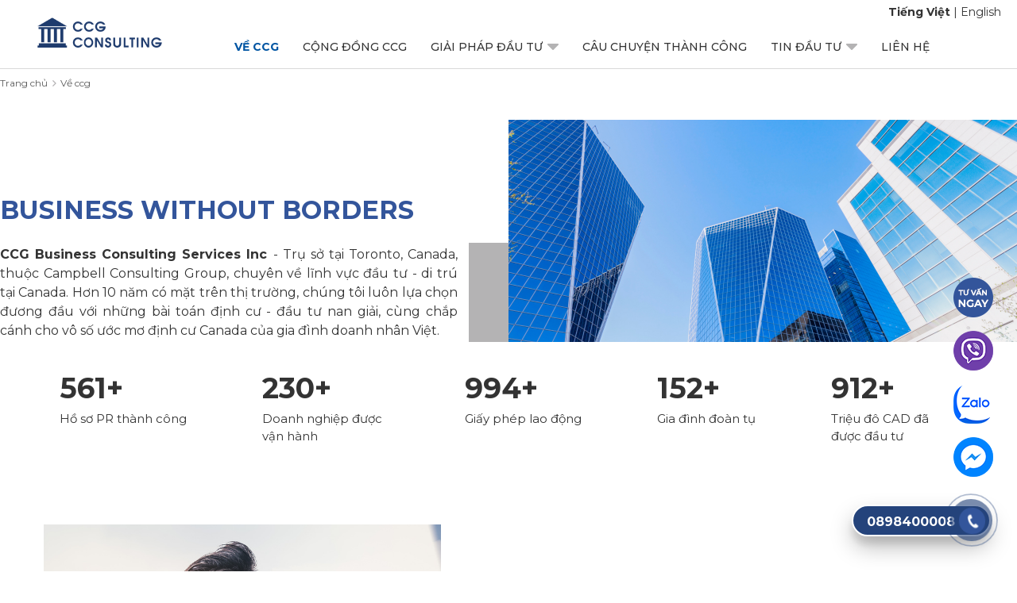

--- FILE ---
content_type: text/html; charset=UTF-8
request_url: https://campbellimmigration.vn/ve-campbell-immigration
body_size: 8939
content:
<!DOCTYPE html>
<html lang="en">
<head>
<meta charset="utf-8" />
<meta http-equiv="X-UA-Compatible" content="IE=edge" />
<meta content='width=device-width, initial-scale=1.0, maximum-scale=1.0, user-scalable=0' name='viewport' />
<meta name="csrf-token" content="gkVcUcVM8jptutSnj4d5sUR3P1YoHb1t936kzWjs" />
<base href="https://campbellimmigration.vn/" />
<link rel="shortcut icon" href="assets/images/favicon.ico" type="image/x-icon" />
<link rel="icon" type="image/x-icon" href="/media/images/favicon.ico" />
<link rel="stylesheet" href="https://fonts.googleapis.com/css2?family=Montserrat:ital,wght@0,400;0,500;0,700;1,400&display=swap" />

    <link rel="stylesheet" href="assets/css/accordion.css" />
<link rel="stylesheet" href="assets/css/base.css" />
<link rel="stylesheet" href="assets/css/megamenu.css" />
<link rel="stylesheet" href="assets/css/jqueryModal.css" />
<link rel="stylesheet" href="assets/css/style.css" />
    <link rel="stylesheet" href="assets/css/social.css" />
<link rel="stylesheet" href="assets/css/custom.css" />

<title>CCG Business Consulting Services - Về chúng tôi</title>
<meta name="description" content="Hơn 10 năm hoạt động trong lĩnh vực Di trú Canada, nhà sáng lập ông Paul Phong Duong cùng tập thể CCG Business Consulting Services luôn mong muốn kiến tạo tương lai của doanh nhân Việt tại Canada.">
<meta name="keywords" content="campbell immigration, campbell immigration vietnam, canada journey, định cư đầu tư canada, định cư canada, attp immigration, ccg,">
<link rel="canonical" href="https://campbellimmigration.vn/ve-campbell-immigration"/>
<meta property="og:description" content="Hơn 10 năm hoạt động trong lĩnh vực Di trú Canada, nhà sáng lập ông Paul Phong Duong cùng tập thể CCG Business Consulting Services luôn mong muốn kiến tạo tương lai của doanh nhân Việt tại Canada." />
<meta property="og:title" content="CCG Business Consulting Services - Về chúng tôi" />
<meta property="og:type" content="website" />
<meta property="og:locale" content="vi_VN" />
<meta property="og:image:alt" content="CCG Business Consulting Services - Về chúng tôi" />
<meta property="og:url" content="https://campbellimmigration.vn/ve-campbell-immigration" />
<meta property="og:image" content="https://campbellimmigration.ca/media/images/about-us/campbell_immigartion_team.jpg" />


<script type="application/ld+json">{"@context":"https://schema.org","@type":"Website","name":"CCG Business Consulting Services - Về chúng tôi","description":"Hơn 10 năm hoạt động trong lĩnh vực Di trú Canada, nhà sáng lập ông Paul Phong Duong cùng tập thể CCG Business Consulting Services luôn mong muốn kiến tạo tương lai của doanh nhân Việt tại Canada.","image":"https://campbellimmigration.ca/media/images/about-us/campbell_immigartion_team.jpg"}</script>
<!-- Google Tag Manager -->
<script>(function(w,d,s,l,i){w[l]=w[l]||[];w[l].push({'gtm.start':
new Date().getTime(),event:'gtm.js'});var f=d.getElementsByTagName(s)[0],
j=d.createElement(s),dl=l!='dataLayer'?'&l='+l:'';j.async=true;j.src=
'https://www.googletagmanager.com/gtm.js?id='+i+dl;f.parentNode.insertBefore(j,f);
})(window,document,'script','dataLayer','GTM-NPVK35S');</script>
<!-- End Google Tag Manager -->

<!-- Facebook Pixel Code -->
<script>
!function(f,b,e,v,n,t,s)
{if(f.fbq)return;n=f.fbq=function(){n.callMethod?
n.callMethod.apply(n,arguments):n.queue.push(arguments)};
if(!f._fbq)f._fbq=n;n.push=n;n.loaded=!0;n.version='2.0';
n.queue=[];t=b.createElement(e);t.async=!0;
t.src=v;s=b.getElementsByTagName(e)[0];
s.parentNode.insertBefore(t,s)}(window, document,'script',
'https://connect.facebook.net/en_US/fbevents.js');
fbq('init', '160458137669097');
fbq('track', 'PageView');
</script>
<noscript><img height="1" width="1" style="display:none"
src="https://www.facebook.com/tr?id=160458137669097&ev=PageView&noscript=1"
/></noscript>
<!-- End Facebook Pixel Code -->
<meta name="facebook-domain-verification" content="j4xrjz903u4pt70tsway7tr54yaxw2" />
</head>
<body>
<!-- Google Tag Manager (noscript) -->
<noscript><iframe src="https://www.googletagmanager.com/ns.html?id=GTM-NPVK35S"
height="0" width="0" style="display:none;visibility:hidden"></iframe></noscript>
<!-- End Google Tag Manager (noscript) -->
<div class="header ">
    <div class="header-top">
        <div class="language">
                        <a href="https://campbellimmigration.vn/language/vi" class="vi"><b>Tiếng Việt</b></a> | <a href="https://campbellimmigration.vn/language/en" class="en">English</a>
            
        </div>
    </div>
    <div class="header-second">
                <div class="logo"><a class="logo-white" href="https://campbellimmigration.vn"><img class="lazy" data-src="/media/images/about-us/partners/ss.png" alt="" src="[data-uri]"></a><a class="logo-blue" href="https://campbellimmigration.vn"><img class="lazy" data-src="/media/images/about-us/partners/a.png" alt="" src="[data-uri]"></a></div>
        
        <div class="menu-container">
          <div class="menu">
            <ul>
                <div class="language-mobile"></div>
                                
                                                <li><a href="/ve-campbell-immigration">Về CCG</a></li>
                                                
                                                                
                                                <li><a href="/cong-dong-campbell">Cộng Đồng CCG</a></li>
                                                
                                                                
                                <li><a class="about-dropmenu" href="/dich-vu-campbell-immigration">Giải Pháp Đầu Tư <span class="up-down-arrow"></span></a>
                    <ul class="sub-menu">
                        <div class="sub-menu-inner">
                            <div class="list-sub-cats">
                                                                <li class="accordion"><a href="javascript:void(0)">Hỗ Trợ Doanh Nhân</a>
                                    <ul class="sub-menu-level-2">
                                                                                                                        <li><a href="https://campbellimmigration.vn/dich-vu-campbell-immigration/sap-nhap-doanh-nghiep-m-a.html">Sáp nhập doanh nghiệp (M&amp;A)</a></li>
                                                                                                                                                                <li><a href="https://campbellimmigration.vn/dich-vu-campbell-immigration/tu-van-chien-luoc-va-tai-chinh.html">Tư Vấn Chiến Lược Tài Chính</a></li>
                                                                                                                                                                <li><a href="https://campbellimmigration.vn/dich-vu-campbell-immigration/hoat-dong-doanh-nghiep-tai-canada.html">Xây Dựng Chiến Lược Hoạt Động</a></li>
                                                                                                                                                                <li><a href="https://campbellimmigration.vn/dich-vu-campbell-immigration/giai-phap-tiep-thi.html">Giải Pháp Tiếp Thị</a></li>
                                                                                                                    </ul>
                                </li>
                                                                <li class="accordion"><a href="javascript:void(0)">Đầu Tư Định Cư</a>
                                    <ul class="sub-menu-level-2">
                                                                                                                        <li><a href="https://campbellimmigration.vn/dich-vu-campbell-immigration/dau-tu-dinh-cu-tinh-bang-saskatchewan.html">Tỉnh bang Saskatchewan</a></li>
                                                                                                                                                                <li><a href="https://campbellimmigration.vn/dich-vu-campbell-immigration/dau-tu-dinh-cu-tinh-bang-ontario.html">Tỉnh bang Ontario</a></li>
                                                                                                                                                                <li><a href="https://campbellimmigration.vn/dich-vu-campbell-immigration/dau-tu-dinh-cu-tinh-bang-new-brunswick.html">Tỉnh bang New Brunswick</a></li>
                                                                                                                                                                <li><a href="https://campbellimmigration.vn/dich-vu-campbell-immigration/chuong-trinh-start-up-visa-canada.html">Start-up Visa</a></li>
                                                                                                                    </ul>
                                </li>
                                                                <li class="accordion"><a href="javascript:void(0)">Hỗ Trợ Khác</a>
                                    <ul class="sub-menu-level-2">
                                                                                                                        <li><a href="https://campbellimmigration.vn/dich-vu-campbell-immigration/ho-tro-landing.html">Hỗ Trợ Landing</a></li>
                                                                                                                                                                <li><a href="https://campbellimmigration.vn/dich-vu-campbell-immigration/du-hoc-canada.html">Thủ Tục Du Học</a></li>
                                                                                                                                                                <li><a href="https://campbellimmigration.vn/dich-vu-campbell-immigration/bao-lanh-than-nhan-canada.html">Bảo Lãnh Thân Nhân</a></li>
                                                                                                                    </ul>
                                </li>
                                                          </div>
                    </ul>
                </li>
                                                                
                                                                
                                                <li><a href="/cau-chuyen-thanh-cong">Câu Chuyện Thành Công</a></li>
                                                                    <li><a class="about-dropmenu" href="/tin-dinh-cu-canada">Tin Đầu Tư<span class="up-down-arrow"></span></a>
                        <ul class="">
                            <div class="sub-menu-inner">
                                                                <li><a href="/tin-dinh-cu-canada/kien-thuc-dau-tu">Kiến thức đầu tư</a></li>
                                                                <li><a href="/tin-dinh-cu-canada/tin-tuc-di-dan">Tin Tức Di Dân</a></li>
                                                                <li><a href="/tin-dinh-cu-canada/hoi-thao-dau-tu">Hội Thảo Đầu Tư</a></li>
                                                                <li><a href="/tin-dinh-cu-canada/campbell-blog">Campbell Blog</a></li>
                                                                <li><a href="/tin-dinh-cu-canada/du-hoc">Du học</a></li>
                                                            </div>
                        </ul>
                    </li>
                
                                                                
                                                <li><a href="/lien-he-campbell">Liên Hệ</a></li>
                                            </ul>
          </div>
        </div>
        <!--End menu-container-->
    </div>
</div>
<div class="container about-us">
    <div class="breadcrum wrapper">
                <p><a href="/">Trang chủ</a><a href="https://campbellimmigration.vn/ve-campbell-immigration">Về CCG</a></p>
            </div>

    <h1 class="big-title wrapper">Về Campbell</h1>

    <div class="numberic-1 wrapper">
        <div class="numberic-1-left">
            <h2>BUSINESS WITHOUT BORDERS</h2>
            <p><p style="text-align:justify"><strong>CCG Business Consulting Services Inc&nbsp;</strong>- Trụ sở tại Toronto, Canada, thuộc Campbell Consulting Group, chuy&ecirc;n về lĩnh vực đầu tư - di tr&uacute; tại Canada. Hơn 10 năm c&oacute; mặt tr&ecirc;n thị trường, ch&uacute;ng t&ocirc;i lu&ocirc;n lựa chọn đương đầu với những b&agrave;i to&aacute;n định cư -&nbsp;đầu tư nan giải, c&ugrave;ng chắp c&aacute;nh cho v&ocirc; số ước mơ định cư Canada của gia đ&igrave;nh doanh nh&acirc;n Việt.</p></p>
        </div>
        <div class="numberic-1-right">
            <img src="/media/images/carousel/Untitled%20design%20-%202021-12-07T153726_231.png" alt="&lt;p style=&quot;text-align:justify&quot;&gt;&lt;strong&gt;CCG Business Consulting Services Inc&amp;nbsp;&lt;/strong&gt;- Trụ sở tại Toronto, Canada, thuộc Campbell Consulting Group, chuy&amp;ecirc;n về lĩnh vực đầu tư - di tr&amp;uacute; tại Canada. Hơn 10 năm c&amp;oacute; mặt tr&amp;ecirc;n thị trường, ch&amp;uacute;ng t&amp;ocirc;i lu&amp;ocirc;n lựa chọn đương đầu với những b&amp;agrave;i to&amp;aacute;n định cư -&amp;nbsp;đầu tư nan giải, c&amp;ugrave;ng chắp c&amp;aacute;nh cho v&amp;ocirc; số ước mơ định cư Canada của gia đ&amp;igrave;nh doanh nh&amp;acirc;n Việt.&lt;/p&gt;" />
        </div>
        <div class="numberic-1-list">
            <ul>
                                <li>
                    <h3>561+</h3>
                    <span>Hồ sơ PR thành công</span>
                </li>
                                <li>
                    <h3>230+</h3>
                    <span>Doanh nghiệp được vận hành</span>
                </li>
                                <li>
                    <h3>994+</h3>
                    <span>Giấy phép lao động</span>
                </li>
                                <li>
                    <h3>152+</h3>
                    <span>Gia đình đoàn tụ</span>
                </li>
                                <li>
                    <h3>912+</h3>
                    <span>Triệu đô CAD đã được đầu tư</span>
                </li>
                            </ul>
        </div>
    </div>

    <div class="story wrapper">
        <div class="ceo-story">
            <div class="ceo-story-img">
                <img src="/media/images/about-us/Hi%CC%80nh%20thay%20the%CC%82%CC%81%20CEO.png" alt="president of campbell consulting group">
            </div>
            <div class="ceo-story-cont">
                <h2>CÂU CHUYỆN NHÀ SÁNG LẬP</h2>
                <p style="text-align:justify">Sinh ra tại Việt Nam nhưng đ&atilde; phải rời xa qu&ecirc; hương từ nhỏ,&nbsp;<strong>Mr. Paul Phong Duong - MBA,&nbsp;</strong>đ&atilde; chứng kiến cũng như trải qua những cực khổ v&agrave; hy sinh của người Việt khi đến lập nghiệp tại Canada.</p>

<p style="text-align:justify">Thấu hiểu được những kh&oacute; khăn đ&oacute;, &ocirc;ng Paul Phong Duong lu&ocirc;n mong muốn c&oacute; thể cống hiến sự tận tụy v&agrave; năng lực của m&igrave;nh để c&oacute; thể kiến tạo tương lai của doanh nh&acirc;n Việt tại Canada, nỗ lực dựng x&acirc;y cuộc sống tốt đẹp cho c&aacute;c gia đ&igrave;nh v&agrave; gi&uacute;p họ hội nhập với cuộc sống tại đ&acirc;y một c&aacute;ch dễ d&agrave;ng v&agrave; nhanh ch&oacute;ng nhất.</p>

<p style="text-align:justify"><span style="font-size:18px"><strong><span style="color:#003399"><em>&quot;CCG Business Consulting Services - Business Without Borders. Hiện thực h&oacute;a ước mơ định cư của gia đ&igrave;nh bạn&quot;</em></span></strong></span></p>
            </div>
        </div>

        <div class="development">
            <div class="development-img">
                <img src="/media/images/about-us/our_journey.jpg" alt="QUÁ TRÌNH PHÁT TRIỂN">
            </div>
            <div class="development-cont">
                <h2>QUÁ TRÌNH PHÁT TRIỂN</h2>
                <p>Đội ngũ của <strong>CCG Business Consulting Services&nbsp;</strong>lu&ocirc;n đồng h&agrave;nh c&ugrave;ng c&aacute;c gia đ&igrave;nh Việt gi&uacute;p kiến tạo tương lai th&agrave;nh c&ocirc;ng của họ tại Canada.</p>
                <ul>
                                        <li>
                        <span>2010</span><p>CCG Consulting được thành lập tại Toronto, Ontario với mục tiêu hỗ trợ các gia đình Việt trong quá trình định cư và đoàn tụ tại Canada.</p>
                    </li>
                                        <li>
                        <span>2013</span><p>Mở rộng phạm vi hoạt động thông qua các chương trình định cư kinh tế Canada</p>
                    </li>
                                        <li>
                        <span>2014</span><p>Thành lập công ty đại diện tại Việt Nam</p>
                    </li>
                                        <li>
                        <span>2017</span><p>Thành lập chi nhánh văn phòng tại Regina, Saskatchewan</p>
                    </li>
                                        <li>
                        <span>2021</span><p>Thành lập chi nhánh văn phòng tại Saskatoon, Saskatchewan</p>
                    </li>
                                    </ul>
            </div>
        </div>
    </div>

    <div class="misson-core">
        <div class="misson">
            <div class="misson-left">
                <div><img src="/media/images/about-us/cau%20chuyen%20thanh%20cong%20campbell%20immigration.jpeg" alt="SỨ MỆNH"></div>
            </div>
            <div class="misson-right">
                <h2>SỨ MỆNH</h2>
                <p style="text-align:justify"><strong>CCG Business Consulting Services</strong>&nbsp;cam kết x&acirc;y dựng một tương lai tốt đẹp cho c&aacute;c doanh nh&acirc;n Việt tại đất nước Canada. Bằng c&aacute;ch cung cấp những kiến thức chuy&ecirc;n m&ocirc;n về m&ocirc;i trường kinh doanh tại quốc gia n&agrave;y, ch&uacute;ng t&ocirc;i lu&ocirc;n mong muốn c&oacute; thể hỗ trợ tốt nhất v&agrave; kiến tạo cơ hội hội nhập vững chắc cho gia đ&igrave;nh bạn. Để đảm bảo ho&agrave;n th&agrave;nh c&aacute;c mục ti&ecirc;u kinh doanh tại Canada, ch&uacute;ng t&ocirc;i lu&ocirc;n tạo ra c&aacute;c kế hoạch được c&aacute; nh&acirc;n h&oacute;a ph&ugrave; hợp nhất với từng điều kiện của gia đ&igrave;nh bạn.</p>
            </div>
        </div>
        <div class="core-value wrapper">
            <h2>GIÁ TRỊ CỐT LÕI - P.E.O.P.L.E</h2>
            <div class="short-core-value"><p style="text-align:justify"><span style="font-size:14px">Với mong muốn mang lại những gi&aacute; trị tốt đẹp cho kh&aacute;ch h&agrave;ng, <strong>CCG Busiess Consulting Services</strong>&nbsp;lu&ocirc;n nỗ lực vun đắp mối quan hệ s&acirc;u sắc, trau dồi kỹ năng cho thấy sự đ&uacute;ng đắn v&agrave; đ&aacute;ng tin cậy với <strong>Gi&aacute; trị cốt l&otilde;i - P.E.O.P.L.E</strong></span></p></div>
            <ul>
                                <li>
                    <h3>Providing - Cung Cấp</h3>
                    <p><p style="text-align:justify">Với mong muốn trang&nbsp;bị đầy đủ kiến thức cho Qu&yacute; doanh nh&acirc;n Việt&nbsp;một&nbsp;nền tảng&nbsp;vững chắc để c&oacute; thể&nbsp;ph&aacute;t triển hoạt động kinh doanh với sự hiểu biết về m&ocirc;i trường kinh doanh, đa dạng về văn ho&aacute;,&nbsp;v&agrave; những quy định ph&aacute;p luật cơ bản&nbsp;tại Canada.</p></p>
                </li>
                                <li>
                    <h3>Excellence - Chuyên Nghiệp</h3>
                    <p><p style="text-align:justify">Nhằm mang lại từng gi&aacute; trị cốt l&otilde;i trong&nbsp;sự th&agrave;nh c&ocirc;ng của kh&aacute;ch h&agrave;ng,&nbsp;<strong>CCG Business Consulting Services</strong>&nbsp;cam kết đem lại chất lượng về dịch vụ m&agrave; ch&uacute;ng t&ocirc;i cung cấp. B&ecirc;n cạnh đ&oacute;, ch&uacute;ng t&ocirc;i&nbsp;lu&ocirc;n nỗ lực hơn từng ng&agrave;y để trở n&ecirc;n ho&agrave;n thiện&nbsp;trong từng kh&iacute;a cạnh dịch vụ của m&igrave;nh.</p></p>
                </li>
                                <li>
                    <h3>Optimism - Tận Tâm</h3>
                    <p><p style="text-align:justify"><strong>CCG Business Consulting Services</strong>&nbsp;lu&ocirc;n đặt m&igrave;nh ở vị tr&iacute;&nbsp;học hỏi, s&aacute;ng tạo, lạc quan v&agrave; ki&ecirc;n tr&igrave; trong mọi kh&iacute;a cạnh của cuộc sống để từ đ&oacute; c&oacute; thể điều h&agrave;nh doanh nghiệp&nbsp;bằng lối tư duy kh&aacute;c biệt mang lại lợi &iacute;ch tốt nhất c&oacute; thể cho kh&aacute;ch h&agrave;ng của m&igrave;nh.</p></p>
                </li>
                                <li>
                    <h3>Partnership - Đối Tác</h3>
                    <p><p style="text-align:justify"><strong>CCG Business Consulting Services</strong>&nbsp;lu&ocirc;n tr&acirc;n qu&yacute; mối quan hệ hợp t&aacute;c với kh&aacute;ch h&agrave;ng. Với sự hợp t&aacute;c đ&oacute;, n&oacute; đem lại sự h&agrave;i l&ograve;ng của Qu&yacute; kh&aacute;ch h&agrave;ng v&agrave; cũng ch&iacute;nh l&agrave; gi&aacute; trị cốt l&otilde;i cho sự th&agrave;nh c&ocirc;ng của ch&uacute;ng t&ocirc;i trong từng dịch vụ m&agrave; m&igrave;nh cung cấp.</p></p>
                </li>
                                <li>
                    <h3>Leadership - Định Hướng</h3>
                    <p><p style="text-align:justify">Với đơn vị l&agrave; đội ngũ tư vấn đầu tư - định cư, ch&uacute;ng t&ocirc;i&nbsp;kh&ocirc;ng ngừng học hỏi, nghi&ecirc;n cứu những hướng đi mới v&agrave; tốt đẹp hơn, ph&ugrave; hợp với những mong muốn định cư của cộng động người Việt. Những g&igrave; ch&uacute;ng t&ocirc;i cung cấp h&ocirc;m nay, ch&uacute;ng t&ocirc;i sẽ cải thiện để l&agrave;m tốt hơn nữa trong tương lai.&nbsp;</p></p>
                </li>
                                <li>
                    <h3>Empowerment - Trao Quyền</h3>
                    <p><p style="text-align:justify"><strong>CCG Business Consulting Services&nbsp;</strong>kh&ocirc;ng đơn thuần l&agrave; đơn vị cung cấp dịch vụ đầu tư -định cư, m&agrave; ch&uacute;ng t&ocirc;i c&ograve;n kinh doanh bằng sự nhiệt huyết, tận t&acirc;m cho từng dịch vụ. Ch&uacute;ng t&ocirc;i lu&ocirc;n tr&acirc;n trọng từng &yacute; kiến&nbsp; để c&oacute; thể đem lại sự tin tưởng tốt nhất cho kh&aacute;ch h&agrave;ng.</p></p>
                </li>
                            </ul>
        </div>
    </div>

    <div class="partner">
        <div class="wrapper">
            <h2>ĐỐI TÁC CHIẾN LƯỢC</h2>
            <ul>
                                                <li><img src="/media/images/about-us/partners/logo%20mapble%20tax%2080pixel.png" alt="our partner"></li>
                                <li><img src="/media/images/about-us/partners/Untitled%20design%20-%202021-12-12T234615_324.png" alt="our partner"></li>
                                <li><img src="/media/images/about-us/partners/Untitled%20design%20-%202021-12-12T235345_720.png" alt="our partner"></li>
                                <li><img src="/media/images/about-us/partners/Untitled%20design%20-%202021-12-12T235226_761.png" alt="our partner"></li>
                                <li><img src="/media/images/about-us/partners/logo%20doel.png" alt="our partner"></li>
                                <li><img src="/media/images/about-us/partners/logo%20mz.png" alt="our partner"></li>
                            </ul>
        </div>
    </div>

    
</div>
<div class="footer">
    <div class="footer-inner">
        <div class="social">
            <p>THEO DÕI CHÚNG TÔI</p>
            <ul>
                <li><a href="https://www.facebook.com/CcgConsultingGroup"><img src="assets/images/facebook.svg" alt="facebook link"></a></li>
                <li><a href="#"><img src="assets/images/linkedin.svg" alt="linkedin link"></a></li>
            </ul>
        </div>
        <div class="gg-drive">
            <p>TÀI LIỆU DOANH NHÂN</p>
            <a href="https://drive.google.com/drive/folders/1avKL9lXuAW56my7xw2pc5KvQohoYYnmf?usp=sharing" target="_blank"><img src="assets/images/gg-drive.svg" alt="business documents"></a>
        </div>
    </div>
    <div class="footer-inner footer-second">
        <ul>
            <li>© 2021 Campbell Consulting Group</li>
                                    <li><a href="/ve-campbell-immigration">Về CCG</a></li>
                                                                        <li><a href="/cong-dong-campbell">Cộng Đồng CCG</a></li>
                                                                                                                        <li><a href="/cau-chuyen-thanh-cong">Câu Chuyện Thành Công</a></li>
                                                                        <li><a href="/lien-he-campbell">Liên Hệ</a></li>
                                </ul>
        <p>CCG Business Consulting Services được th&agrave;nh lập tại Việt Nam v&agrave; Canada, ngo&agrave;i thương hiệu Campbell Immigration v&agrave; Campbell Education. Ch&uacute;ng t&ocirc;i xin x&aacute;c nhận tại Việt Nam v&agrave; Canada, Campbell kh&ocirc;ng c&oacute; bất kỳ Agent n&agrave;o hoạt động. Qu&yacute; nh&agrave; đầu tư cần cảnh gi&aacute;c v&agrave; n&ecirc;n y&ecirc;u cầu chứng minh tư c&aacute;ch ph&aacute;p l&yacute; trước khi k&yacute; kết hợp đồng dịch vụ.</p>

<p>Th&ocirc;ng tin tr&ecirc;n web chỉ mang t&iacute;nh tham khảo. C&aacute;c nội dung tr&ecirc;n web ch&uacute;ng t&ocirc;i c&oacute; thể chưa cập nhật kịp thời c&aacute;c th&ocirc;ng tin mới nhất về c&aacute;c y&ecirc;u cầu của chương tr&igrave;nh, sản phẩm v&agrave; c&aacute;c quy định li&ecirc;n quan. Để biết r&otilde; th&ocirc;ng tin ch&iacute;nh x&aacute;c tại thời điểm hiện tại, qu&yacute; kh&aacute;ch cần li&ecirc;n hệ chuy&ecirc;n vi&ecirc;n tư vấn để được cập nhật mới nhất về c&aacute;c sản phẩm v&agrave; th&ocirc;ng tin li&ecirc;n quan.</p>

<p>&nbsp;</p>
    </div>
</div>

<div id="pop-up" class="modal">
    <div class="pop-up-inner">
        <h2>YÊU CẦU TƯ VẤN</h2>
        <form id="submit-frm" action="https://campbellimmigration.vn/customer/request/1768978203" method="post" accept-charset="utf-8">
            <div class="fill">
                <label id="lb_name" class="">Họ tên của quý khách (*)</label>
                <label class="label-error-name label-error error-color" style="display: none;"></label>
                <input id="name" type="text" value="" name="name" required />
            </div>
            <div class="fill">
                <label id="lb_email">Email cho phép liên lạc (*)</label>
                <label class="label-error-email label-error error-color"  style="display: none;"></label>
                <input id="email" type="text" value="" name="email" required/>
            </div>
            <div class="fill">
                <label id="lb_phone">Số điện thoại (*)</label>
                <input id="phone" type="text" value="" name="phone" oninput="numberOnly(this.id);" maxlength="12" required/>
            </div>
            <div class="select-field">
                <h3>Lĩnh vực quan tâm</h3>
                <div>
                    <input type="checkbox" id="service1" name="interested[]" value="Đầu tư định cư">
                    <label for="service1"> Đầu tư định cư</label>
                </div>
                <div>
                    <input type="checkbox" id="service2" name="interested[]" value="Lao động tay nghề cao">
                    <label for="service2"> Lao động tay nghề cao</label>
                </div>
                <div>
                    <input type="checkbox" id="service3" name="interested[]" value="Du học">
                    <label for="service3"> Du Học</label>
                </div>
                <div class="g-recaptcha" id="feedback-recaptcha" data-sitekey="6Leyz2cdAAAAAK8TywIEnF3QP3dagI0mbnCuNejk"></div>
            </div>
            <input class="submit" type="submit" value="đặt lịch">
            <input type="hidden" name="_token" value="gkVcUcVM8jptutSnj4d5sUR3P1YoHb1t936kzWjs">        </form>
    </div>
</div>
<div id="request-success" class="modal">
    <div class="pop-up-inner">
        <h2>GỬI THÀNH CÔNG</h2>
        <div class="fill">
            <p style="color: white; text-align: center">Campbell Immigration sẽ nhanh chóng liên hệ với quý khách trong thời gian sớm nhất.</p>
        </div>
    </div>
</div>
<div id="sub-success" class="modal">
    <div class="pop-up-inner">
        <h2>GỬI THÀNH CÔNG</h2>
        <div class="fill">
            <p style="color: white; text-align: center">Chúng tôi sẽ gởi cho quý khách các nội dung mới nhất từ Campbell Immigration!</p>
        </div>
    </div>
</div>

<div id="float-btn">
    <ul>
        <li class="consultant">
            <a href="#pop-up" rel="modal:open"><img src="https://campbellimmigration.vn/assets/images/social/consultant.png"></a>
        </li>
        <li class="viber">
            <a href="viber://chat?number=0898400008" target="_blank"><img src="https://campbellimmigration.vn/assets/images/social/viber.png"></a>
        </li>
        <li class="zalo">
            <a href="https://zalo.me/0898400008" target="_blank"><img src="https://campbellimmigration.vn/assets/images/social/zalo.png"></a>
        </li>
        <li class="messenger">
            <a href="https://www.facebook.com/messages/t/421442554720953" target="_blank"><img src="https://campbellimmigration.vn/assets/images/social/messenger.png"></a>
        </li>
        <li class="hotline-phone-ring-wrap">
            <div class="hotline-phone-ring">
                <div class="hotline-phone-ring-circle"></div>
                <div class="hotline-phone-ring-circle-fill"></div>
                <div class="hotline-phone-ring-img-circle">
                    <a href="tel:0898400008" class="pps-btn-img">
                        <img src="https://campbellimmigration.vn/assets/images/social/icon-call.png" alt="Gọi điện thoại" width="50">
                    </a>
                </div>
            </div>
            <div class="hotline-bar">
                <a href="tel:0898400008">
                    <span class="text-hotline">0898400008</span>
                </a>
            </div>
        </li>
    </ul>
</div>
<div id="float-btn-mobile">
    <ul>
        <li><a href="https://zalo.me/0898400008"><img src="https://campbellimmigration.vn/assets/images/social/zalo.png"></br><span>Zalo</span></a></li>
        <li><a href="https://www.facebook.com/messages/t/421442554720953"><img src="https://campbellimmigration.vn/assets/images/social/messenger.png"></br><span>Facebook</span></a></li>
        <li><a href="viber://chat?number=0898400008"><img src="https://campbellimmigration.vn/assets/images/social/viber.png"></br><span>Viber</span></a></li>
        <li><a href="tel:0898400008"><img src="https://campbellimmigration.vn/assets/images/social/call-icon-mobile.png"></br><span>Gọi ngay</span></a></li>
    </ul>
</div>

<script src="https://ajax.googleapis.com/ajax/libs/jquery/2.2.4/jquery.min.js"></script>
<script src="https://cdnjs.cloudflare.com/ajax/libs/jquery-modal/0.9.1/jquery.modal.min.js"></script>
<script src="assets/js/jquery.lazy.min.js" type="text/javascript"></script>
<script src="https://www.google.com/recaptcha/api.js" async defer></script>
<script src="assets/js/main.js" type="text/javascript"></script>
<script src="assets/js/jquery.flexslider.js" type="text/javascript"></script>
<script src="assets/js/accordion.min.js" type="text/javascript"></script>
<script>
$(function() {
    $('.lazy').Lazy();
});
$(function(){
    $("img[data-src]").attr("src", function(){ return $(this).data("src"); });
});
window.onload = function() {
    var $recaptcha = document.querySelector('#g-recaptcha-response');

    if($recaptcha) {
        $recaptcha.setAttribute("required", "required");
    }
};
</script>
<script type="text/javascript">
    $(document).ready(function($){
        $("#my-accordion").accordionjs();
        /* Menu Active */
        $('div.menu li a').each(function(index, el) {
            _currentUrl = window.location.pathname;
            _thisUrl = $(this).attr('href');
            if (_currentUrl == _thisUrl || _currentUrl.indexOf(_thisUrl) >= 0) {
                $(this).addClass('active')
            }
        });
      });
</script>
<script>
    function numberOnly(id) {
        // Get element by id which passed as parameter within HTML element event
        var element = document.getElementById(id);
        // This removes any other character but numbers as entered by user
        element.value = element.value.replace(/[^0-9]/gi, "");
    }
    function removeAscent (str) {
        if (str === null || str === undefined) return str;
        str = str.toLowerCase();
        str = str.replace(/à|á|ạ|ả|ã|â|ầ|ấ|ậ|ẩ|ẫ|ă|ằ|ắ|ặ|ẳ|ẵ/g, "a");
        str = str.replace(/è|é|ẹ|ẻ|ẽ|ê|ề|ế|ệ|ể|ễ/g, "e");
        str = str.replace(/ì|í|ị|ỉ|ĩ/g, "i");
        str = str.replace(/ò|ó|ọ|ỏ|õ|ô|ồ|ố|ộ|ổ|ỗ|ơ|ờ|ớ|ợ|ở|ỡ/g, "o");
        str = str.replace(/ù|ú|ụ|ủ|ũ|ư|ừ|ứ|ự|ử|ữ/g, "u");
        str = str.replace(/ỳ|ý|ỵ|ỷ|ỹ/g, "y");
        str = str.replace(/đ/g, "d");
        return str;
    }

    $(document).ready(function() {
        $('#submit-frm').submit(function (e) {

            _name = $('#name').val().trim();
            _email = $('#email').val().trim();

            var regexName = /^[a-zA-Z ]{2,}$/g;
            var regexEmail = /^(([^<>()[\]\.,;:\s@\"]+(\.[^<>()[\]\.,;:\s@\"]+)*)|(\".+\"))@(([^<>()[\]\.,;:\s@\"]+\.)+[^<>()[\]\.,;:\s@\"]{2,})$/i;
            if(!regexName.test(removeAscent(_name))) {
                $('#lb_name').addClass('error-color');
                $('.label-error-name').text('Không hợp lệ! Vui lòng chỉ nhập chữ vào trường này.').addClass('error-color')
                $('.label-error-name').css('display', 'block');
                _flagName = false;
            }else {
                $('#lb_name').removeClass('error-color');
                $('.label-error-name').css('display', 'none');
                _flagName = true;
            }

            if(!regexEmail.test(removeAscent(_email))) {
                $('#lb_email').addClass('error-color');
                $('.label-error-email').text('Không hợp lệ! Vui lòng nhập đúng định dạng email.').addClass('error-color')
                $('.label-error-email').css('display', 'block');
                _flagEmail = false;
            }else {
                $('#lb_email').removeClass('error-color');
                $('.label-error-email').css('display', 'none');
                _flagEmail = true;
            }

            if (!_flagName || !_flagEmail) {
                e.preventDefault()
                return false
            }

        });
    });
</script>

<script defer src="https://static.cloudflareinsights.com/beacon.min.js/vcd15cbe7772f49c399c6a5babf22c1241717689176015" integrity="sha512-ZpsOmlRQV6y907TI0dKBHq9Md29nnaEIPlkf84rnaERnq6zvWvPUqr2ft8M1aS28oN72PdrCzSjY4U6VaAw1EQ==" data-cf-beacon='{"version":"2024.11.0","token":"fea581bf264c4df0a6bfe068d046c036","r":1,"server_timing":{"name":{"cfCacheStatus":true,"cfEdge":true,"cfExtPri":true,"cfL4":true,"cfOrigin":true,"cfSpeedBrain":true},"location_startswith":null}}' crossorigin="anonymous"></script>
</body>
</html>


--- FILE ---
content_type: text/html; charset=utf-8
request_url: https://www.google.com/recaptcha/api2/anchor?ar=1&k=6Leyz2cdAAAAAK8TywIEnF3QP3dagI0mbnCuNejk&co=aHR0cHM6Ly9jYW1wYmVsbGltbWlncmF0aW9uLnZuOjQ0Mw..&hl=en&v=PoyoqOPhxBO7pBk68S4YbpHZ&size=normal&anchor-ms=20000&execute-ms=30000&cb=kroi2nwijmb9
body_size: 49775
content:
<!DOCTYPE HTML><html dir="ltr" lang="en"><head><meta http-equiv="Content-Type" content="text/html; charset=UTF-8">
<meta http-equiv="X-UA-Compatible" content="IE=edge">
<title>reCAPTCHA</title>
<style type="text/css">
/* cyrillic-ext */
@font-face {
  font-family: 'Roboto';
  font-style: normal;
  font-weight: 400;
  font-stretch: 100%;
  src: url(//fonts.gstatic.com/s/roboto/v48/KFO7CnqEu92Fr1ME7kSn66aGLdTylUAMa3GUBHMdazTgWw.woff2) format('woff2');
  unicode-range: U+0460-052F, U+1C80-1C8A, U+20B4, U+2DE0-2DFF, U+A640-A69F, U+FE2E-FE2F;
}
/* cyrillic */
@font-face {
  font-family: 'Roboto';
  font-style: normal;
  font-weight: 400;
  font-stretch: 100%;
  src: url(//fonts.gstatic.com/s/roboto/v48/KFO7CnqEu92Fr1ME7kSn66aGLdTylUAMa3iUBHMdazTgWw.woff2) format('woff2');
  unicode-range: U+0301, U+0400-045F, U+0490-0491, U+04B0-04B1, U+2116;
}
/* greek-ext */
@font-face {
  font-family: 'Roboto';
  font-style: normal;
  font-weight: 400;
  font-stretch: 100%;
  src: url(//fonts.gstatic.com/s/roboto/v48/KFO7CnqEu92Fr1ME7kSn66aGLdTylUAMa3CUBHMdazTgWw.woff2) format('woff2');
  unicode-range: U+1F00-1FFF;
}
/* greek */
@font-face {
  font-family: 'Roboto';
  font-style: normal;
  font-weight: 400;
  font-stretch: 100%;
  src: url(//fonts.gstatic.com/s/roboto/v48/KFO7CnqEu92Fr1ME7kSn66aGLdTylUAMa3-UBHMdazTgWw.woff2) format('woff2');
  unicode-range: U+0370-0377, U+037A-037F, U+0384-038A, U+038C, U+038E-03A1, U+03A3-03FF;
}
/* math */
@font-face {
  font-family: 'Roboto';
  font-style: normal;
  font-weight: 400;
  font-stretch: 100%;
  src: url(//fonts.gstatic.com/s/roboto/v48/KFO7CnqEu92Fr1ME7kSn66aGLdTylUAMawCUBHMdazTgWw.woff2) format('woff2');
  unicode-range: U+0302-0303, U+0305, U+0307-0308, U+0310, U+0312, U+0315, U+031A, U+0326-0327, U+032C, U+032F-0330, U+0332-0333, U+0338, U+033A, U+0346, U+034D, U+0391-03A1, U+03A3-03A9, U+03B1-03C9, U+03D1, U+03D5-03D6, U+03F0-03F1, U+03F4-03F5, U+2016-2017, U+2034-2038, U+203C, U+2040, U+2043, U+2047, U+2050, U+2057, U+205F, U+2070-2071, U+2074-208E, U+2090-209C, U+20D0-20DC, U+20E1, U+20E5-20EF, U+2100-2112, U+2114-2115, U+2117-2121, U+2123-214F, U+2190, U+2192, U+2194-21AE, U+21B0-21E5, U+21F1-21F2, U+21F4-2211, U+2213-2214, U+2216-22FF, U+2308-230B, U+2310, U+2319, U+231C-2321, U+2336-237A, U+237C, U+2395, U+239B-23B7, U+23D0, U+23DC-23E1, U+2474-2475, U+25AF, U+25B3, U+25B7, U+25BD, U+25C1, U+25CA, U+25CC, U+25FB, U+266D-266F, U+27C0-27FF, U+2900-2AFF, U+2B0E-2B11, U+2B30-2B4C, U+2BFE, U+3030, U+FF5B, U+FF5D, U+1D400-1D7FF, U+1EE00-1EEFF;
}
/* symbols */
@font-face {
  font-family: 'Roboto';
  font-style: normal;
  font-weight: 400;
  font-stretch: 100%;
  src: url(//fonts.gstatic.com/s/roboto/v48/KFO7CnqEu92Fr1ME7kSn66aGLdTylUAMaxKUBHMdazTgWw.woff2) format('woff2');
  unicode-range: U+0001-000C, U+000E-001F, U+007F-009F, U+20DD-20E0, U+20E2-20E4, U+2150-218F, U+2190, U+2192, U+2194-2199, U+21AF, U+21E6-21F0, U+21F3, U+2218-2219, U+2299, U+22C4-22C6, U+2300-243F, U+2440-244A, U+2460-24FF, U+25A0-27BF, U+2800-28FF, U+2921-2922, U+2981, U+29BF, U+29EB, U+2B00-2BFF, U+4DC0-4DFF, U+FFF9-FFFB, U+10140-1018E, U+10190-1019C, U+101A0, U+101D0-101FD, U+102E0-102FB, U+10E60-10E7E, U+1D2C0-1D2D3, U+1D2E0-1D37F, U+1F000-1F0FF, U+1F100-1F1AD, U+1F1E6-1F1FF, U+1F30D-1F30F, U+1F315, U+1F31C, U+1F31E, U+1F320-1F32C, U+1F336, U+1F378, U+1F37D, U+1F382, U+1F393-1F39F, U+1F3A7-1F3A8, U+1F3AC-1F3AF, U+1F3C2, U+1F3C4-1F3C6, U+1F3CA-1F3CE, U+1F3D4-1F3E0, U+1F3ED, U+1F3F1-1F3F3, U+1F3F5-1F3F7, U+1F408, U+1F415, U+1F41F, U+1F426, U+1F43F, U+1F441-1F442, U+1F444, U+1F446-1F449, U+1F44C-1F44E, U+1F453, U+1F46A, U+1F47D, U+1F4A3, U+1F4B0, U+1F4B3, U+1F4B9, U+1F4BB, U+1F4BF, U+1F4C8-1F4CB, U+1F4D6, U+1F4DA, U+1F4DF, U+1F4E3-1F4E6, U+1F4EA-1F4ED, U+1F4F7, U+1F4F9-1F4FB, U+1F4FD-1F4FE, U+1F503, U+1F507-1F50B, U+1F50D, U+1F512-1F513, U+1F53E-1F54A, U+1F54F-1F5FA, U+1F610, U+1F650-1F67F, U+1F687, U+1F68D, U+1F691, U+1F694, U+1F698, U+1F6AD, U+1F6B2, U+1F6B9-1F6BA, U+1F6BC, U+1F6C6-1F6CF, U+1F6D3-1F6D7, U+1F6E0-1F6EA, U+1F6F0-1F6F3, U+1F6F7-1F6FC, U+1F700-1F7FF, U+1F800-1F80B, U+1F810-1F847, U+1F850-1F859, U+1F860-1F887, U+1F890-1F8AD, U+1F8B0-1F8BB, U+1F8C0-1F8C1, U+1F900-1F90B, U+1F93B, U+1F946, U+1F984, U+1F996, U+1F9E9, U+1FA00-1FA6F, U+1FA70-1FA7C, U+1FA80-1FA89, U+1FA8F-1FAC6, U+1FACE-1FADC, U+1FADF-1FAE9, U+1FAF0-1FAF8, U+1FB00-1FBFF;
}
/* vietnamese */
@font-face {
  font-family: 'Roboto';
  font-style: normal;
  font-weight: 400;
  font-stretch: 100%;
  src: url(//fonts.gstatic.com/s/roboto/v48/KFO7CnqEu92Fr1ME7kSn66aGLdTylUAMa3OUBHMdazTgWw.woff2) format('woff2');
  unicode-range: U+0102-0103, U+0110-0111, U+0128-0129, U+0168-0169, U+01A0-01A1, U+01AF-01B0, U+0300-0301, U+0303-0304, U+0308-0309, U+0323, U+0329, U+1EA0-1EF9, U+20AB;
}
/* latin-ext */
@font-face {
  font-family: 'Roboto';
  font-style: normal;
  font-weight: 400;
  font-stretch: 100%;
  src: url(//fonts.gstatic.com/s/roboto/v48/KFO7CnqEu92Fr1ME7kSn66aGLdTylUAMa3KUBHMdazTgWw.woff2) format('woff2');
  unicode-range: U+0100-02BA, U+02BD-02C5, U+02C7-02CC, U+02CE-02D7, U+02DD-02FF, U+0304, U+0308, U+0329, U+1D00-1DBF, U+1E00-1E9F, U+1EF2-1EFF, U+2020, U+20A0-20AB, U+20AD-20C0, U+2113, U+2C60-2C7F, U+A720-A7FF;
}
/* latin */
@font-face {
  font-family: 'Roboto';
  font-style: normal;
  font-weight: 400;
  font-stretch: 100%;
  src: url(//fonts.gstatic.com/s/roboto/v48/KFO7CnqEu92Fr1ME7kSn66aGLdTylUAMa3yUBHMdazQ.woff2) format('woff2');
  unicode-range: U+0000-00FF, U+0131, U+0152-0153, U+02BB-02BC, U+02C6, U+02DA, U+02DC, U+0304, U+0308, U+0329, U+2000-206F, U+20AC, U+2122, U+2191, U+2193, U+2212, U+2215, U+FEFF, U+FFFD;
}
/* cyrillic-ext */
@font-face {
  font-family: 'Roboto';
  font-style: normal;
  font-weight: 500;
  font-stretch: 100%;
  src: url(//fonts.gstatic.com/s/roboto/v48/KFO7CnqEu92Fr1ME7kSn66aGLdTylUAMa3GUBHMdazTgWw.woff2) format('woff2');
  unicode-range: U+0460-052F, U+1C80-1C8A, U+20B4, U+2DE0-2DFF, U+A640-A69F, U+FE2E-FE2F;
}
/* cyrillic */
@font-face {
  font-family: 'Roboto';
  font-style: normal;
  font-weight: 500;
  font-stretch: 100%;
  src: url(//fonts.gstatic.com/s/roboto/v48/KFO7CnqEu92Fr1ME7kSn66aGLdTylUAMa3iUBHMdazTgWw.woff2) format('woff2');
  unicode-range: U+0301, U+0400-045F, U+0490-0491, U+04B0-04B1, U+2116;
}
/* greek-ext */
@font-face {
  font-family: 'Roboto';
  font-style: normal;
  font-weight: 500;
  font-stretch: 100%;
  src: url(//fonts.gstatic.com/s/roboto/v48/KFO7CnqEu92Fr1ME7kSn66aGLdTylUAMa3CUBHMdazTgWw.woff2) format('woff2');
  unicode-range: U+1F00-1FFF;
}
/* greek */
@font-face {
  font-family: 'Roboto';
  font-style: normal;
  font-weight: 500;
  font-stretch: 100%;
  src: url(//fonts.gstatic.com/s/roboto/v48/KFO7CnqEu92Fr1ME7kSn66aGLdTylUAMa3-UBHMdazTgWw.woff2) format('woff2');
  unicode-range: U+0370-0377, U+037A-037F, U+0384-038A, U+038C, U+038E-03A1, U+03A3-03FF;
}
/* math */
@font-face {
  font-family: 'Roboto';
  font-style: normal;
  font-weight: 500;
  font-stretch: 100%;
  src: url(//fonts.gstatic.com/s/roboto/v48/KFO7CnqEu92Fr1ME7kSn66aGLdTylUAMawCUBHMdazTgWw.woff2) format('woff2');
  unicode-range: U+0302-0303, U+0305, U+0307-0308, U+0310, U+0312, U+0315, U+031A, U+0326-0327, U+032C, U+032F-0330, U+0332-0333, U+0338, U+033A, U+0346, U+034D, U+0391-03A1, U+03A3-03A9, U+03B1-03C9, U+03D1, U+03D5-03D6, U+03F0-03F1, U+03F4-03F5, U+2016-2017, U+2034-2038, U+203C, U+2040, U+2043, U+2047, U+2050, U+2057, U+205F, U+2070-2071, U+2074-208E, U+2090-209C, U+20D0-20DC, U+20E1, U+20E5-20EF, U+2100-2112, U+2114-2115, U+2117-2121, U+2123-214F, U+2190, U+2192, U+2194-21AE, U+21B0-21E5, U+21F1-21F2, U+21F4-2211, U+2213-2214, U+2216-22FF, U+2308-230B, U+2310, U+2319, U+231C-2321, U+2336-237A, U+237C, U+2395, U+239B-23B7, U+23D0, U+23DC-23E1, U+2474-2475, U+25AF, U+25B3, U+25B7, U+25BD, U+25C1, U+25CA, U+25CC, U+25FB, U+266D-266F, U+27C0-27FF, U+2900-2AFF, U+2B0E-2B11, U+2B30-2B4C, U+2BFE, U+3030, U+FF5B, U+FF5D, U+1D400-1D7FF, U+1EE00-1EEFF;
}
/* symbols */
@font-face {
  font-family: 'Roboto';
  font-style: normal;
  font-weight: 500;
  font-stretch: 100%;
  src: url(//fonts.gstatic.com/s/roboto/v48/KFO7CnqEu92Fr1ME7kSn66aGLdTylUAMaxKUBHMdazTgWw.woff2) format('woff2');
  unicode-range: U+0001-000C, U+000E-001F, U+007F-009F, U+20DD-20E0, U+20E2-20E4, U+2150-218F, U+2190, U+2192, U+2194-2199, U+21AF, U+21E6-21F0, U+21F3, U+2218-2219, U+2299, U+22C4-22C6, U+2300-243F, U+2440-244A, U+2460-24FF, U+25A0-27BF, U+2800-28FF, U+2921-2922, U+2981, U+29BF, U+29EB, U+2B00-2BFF, U+4DC0-4DFF, U+FFF9-FFFB, U+10140-1018E, U+10190-1019C, U+101A0, U+101D0-101FD, U+102E0-102FB, U+10E60-10E7E, U+1D2C0-1D2D3, U+1D2E0-1D37F, U+1F000-1F0FF, U+1F100-1F1AD, U+1F1E6-1F1FF, U+1F30D-1F30F, U+1F315, U+1F31C, U+1F31E, U+1F320-1F32C, U+1F336, U+1F378, U+1F37D, U+1F382, U+1F393-1F39F, U+1F3A7-1F3A8, U+1F3AC-1F3AF, U+1F3C2, U+1F3C4-1F3C6, U+1F3CA-1F3CE, U+1F3D4-1F3E0, U+1F3ED, U+1F3F1-1F3F3, U+1F3F5-1F3F7, U+1F408, U+1F415, U+1F41F, U+1F426, U+1F43F, U+1F441-1F442, U+1F444, U+1F446-1F449, U+1F44C-1F44E, U+1F453, U+1F46A, U+1F47D, U+1F4A3, U+1F4B0, U+1F4B3, U+1F4B9, U+1F4BB, U+1F4BF, U+1F4C8-1F4CB, U+1F4D6, U+1F4DA, U+1F4DF, U+1F4E3-1F4E6, U+1F4EA-1F4ED, U+1F4F7, U+1F4F9-1F4FB, U+1F4FD-1F4FE, U+1F503, U+1F507-1F50B, U+1F50D, U+1F512-1F513, U+1F53E-1F54A, U+1F54F-1F5FA, U+1F610, U+1F650-1F67F, U+1F687, U+1F68D, U+1F691, U+1F694, U+1F698, U+1F6AD, U+1F6B2, U+1F6B9-1F6BA, U+1F6BC, U+1F6C6-1F6CF, U+1F6D3-1F6D7, U+1F6E0-1F6EA, U+1F6F0-1F6F3, U+1F6F7-1F6FC, U+1F700-1F7FF, U+1F800-1F80B, U+1F810-1F847, U+1F850-1F859, U+1F860-1F887, U+1F890-1F8AD, U+1F8B0-1F8BB, U+1F8C0-1F8C1, U+1F900-1F90B, U+1F93B, U+1F946, U+1F984, U+1F996, U+1F9E9, U+1FA00-1FA6F, U+1FA70-1FA7C, U+1FA80-1FA89, U+1FA8F-1FAC6, U+1FACE-1FADC, U+1FADF-1FAE9, U+1FAF0-1FAF8, U+1FB00-1FBFF;
}
/* vietnamese */
@font-face {
  font-family: 'Roboto';
  font-style: normal;
  font-weight: 500;
  font-stretch: 100%;
  src: url(//fonts.gstatic.com/s/roboto/v48/KFO7CnqEu92Fr1ME7kSn66aGLdTylUAMa3OUBHMdazTgWw.woff2) format('woff2');
  unicode-range: U+0102-0103, U+0110-0111, U+0128-0129, U+0168-0169, U+01A0-01A1, U+01AF-01B0, U+0300-0301, U+0303-0304, U+0308-0309, U+0323, U+0329, U+1EA0-1EF9, U+20AB;
}
/* latin-ext */
@font-face {
  font-family: 'Roboto';
  font-style: normal;
  font-weight: 500;
  font-stretch: 100%;
  src: url(//fonts.gstatic.com/s/roboto/v48/KFO7CnqEu92Fr1ME7kSn66aGLdTylUAMa3KUBHMdazTgWw.woff2) format('woff2');
  unicode-range: U+0100-02BA, U+02BD-02C5, U+02C7-02CC, U+02CE-02D7, U+02DD-02FF, U+0304, U+0308, U+0329, U+1D00-1DBF, U+1E00-1E9F, U+1EF2-1EFF, U+2020, U+20A0-20AB, U+20AD-20C0, U+2113, U+2C60-2C7F, U+A720-A7FF;
}
/* latin */
@font-face {
  font-family: 'Roboto';
  font-style: normal;
  font-weight: 500;
  font-stretch: 100%;
  src: url(//fonts.gstatic.com/s/roboto/v48/KFO7CnqEu92Fr1ME7kSn66aGLdTylUAMa3yUBHMdazQ.woff2) format('woff2');
  unicode-range: U+0000-00FF, U+0131, U+0152-0153, U+02BB-02BC, U+02C6, U+02DA, U+02DC, U+0304, U+0308, U+0329, U+2000-206F, U+20AC, U+2122, U+2191, U+2193, U+2212, U+2215, U+FEFF, U+FFFD;
}
/* cyrillic-ext */
@font-face {
  font-family: 'Roboto';
  font-style: normal;
  font-weight: 900;
  font-stretch: 100%;
  src: url(//fonts.gstatic.com/s/roboto/v48/KFO7CnqEu92Fr1ME7kSn66aGLdTylUAMa3GUBHMdazTgWw.woff2) format('woff2');
  unicode-range: U+0460-052F, U+1C80-1C8A, U+20B4, U+2DE0-2DFF, U+A640-A69F, U+FE2E-FE2F;
}
/* cyrillic */
@font-face {
  font-family: 'Roboto';
  font-style: normal;
  font-weight: 900;
  font-stretch: 100%;
  src: url(//fonts.gstatic.com/s/roboto/v48/KFO7CnqEu92Fr1ME7kSn66aGLdTylUAMa3iUBHMdazTgWw.woff2) format('woff2');
  unicode-range: U+0301, U+0400-045F, U+0490-0491, U+04B0-04B1, U+2116;
}
/* greek-ext */
@font-face {
  font-family: 'Roboto';
  font-style: normal;
  font-weight: 900;
  font-stretch: 100%;
  src: url(//fonts.gstatic.com/s/roboto/v48/KFO7CnqEu92Fr1ME7kSn66aGLdTylUAMa3CUBHMdazTgWw.woff2) format('woff2');
  unicode-range: U+1F00-1FFF;
}
/* greek */
@font-face {
  font-family: 'Roboto';
  font-style: normal;
  font-weight: 900;
  font-stretch: 100%;
  src: url(//fonts.gstatic.com/s/roboto/v48/KFO7CnqEu92Fr1ME7kSn66aGLdTylUAMa3-UBHMdazTgWw.woff2) format('woff2');
  unicode-range: U+0370-0377, U+037A-037F, U+0384-038A, U+038C, U+038E-03A1, U+03A3-03FF;
}
/* math */
@font-face {
  font-family: 'Roboto';
  font-style: normal;
  font-weight: 900;
  font-stretch: 100%;
  src: url(//fonts.gstatic.com/s/roboto/v48/KFO7CnqEu92Fr1ME7kSn66aGLdTylUAMawCUBHMdazTgWw.woff2) format('woff2');
  unicode-range: U+0302-0303, U+0305, U+0307-0308, U+0310, U+0312, U+0315, U+031A, U+0326-0327, U+032C, U+032F-0330, U+0332-0333, U+0338, U+033A, U+0346, U+034D, U+0391-03A1, U+03A3-03A9, U+03B1-03C9, U+03D1, U+03D5-03D6, U+03F0-03F1, U+03F4-03F5, U+2016-2017, U+2034-2038, U+203C, U+2040, U+2043, U+2047, U+2050, U+2057, U+205F, U+2070-2071, U+2074-208E, U+2090-209C, U+20D0-20DC, U+20E1, U+20E5-20EF, U+2100-2112, U+2114-2115, U+2117-2121, U+2123-214F, U+2190, U+2192, U+2194-21AE, U+21B0-21E5, U+21F1-21F2, U+21F4-2211, U+2213-2214, U+2216-22FF, U+2308-230B, U+2310, U+2319, U+231C-2321, U+2336-237A, U+237C, U+2395, U+239B-23B7, U+23D0, U+23DC-23E1, U+2474-2475, U+25AF, U+25B3, U+25B7, U+25BD, U+25C1, U+25CA, U+25CC, U+25FB, U+266D-266F, U+27C0-27FF, U+2900-2AFF, U+2B0E-2B11, U+2B30-2B4C, U+2BFE, U+3030, U+FF5B, U+FF5D, U+1D400-1D7FF, U+1EE00-1EEFF;
}
/* symbols */
@font-face {
  font-family: 'Roboto';
  font-style: normal;
  font-weight: 900;
  font-stretch: 100%;
  src: url(//fonts.gstatic.com/s/roboto/v48/KFO7CnqEu92Fr1ME7kSn66aGLdTylUAMaxKUBHMdazTgWw.woff2) format('woff2');
  unicode-range: U+0001-000C, U+000E-001F, U+007F-009F, U+20DD-20E0, U+20E2-20E4, U+2150-218F, U+2190, U+2192, U+2194-2199, U+21AF, U+21E6-21F0, U+21F3, U+2218-2219, U+2299, U+22C4-22C6, U+2300-243F, U+2440-244A, U+2460-24FF, U+25A0-27BF, U+2800-28FF, U+2921-2922, U+2981, U+29BF, U+29EB, U+2B00-2BFF, U+4DC0-4DFF, U+FFF9-FFFB, U+10140-1018E, U+10190-1019C, U+101A0, U+101D0-101FD, U+102E0-102FB, U+10E60-10E7E, U+1D2C0-1D2D3, U+1D2E0-1D37F, U+1F000-1F0FF, U+1F100-1F1AD, U+1F1E6-1F1FF, U+1F30D-1F30F, U+1F315, U+1F31C, U+1F31E, U+1F320-1F32C, U+1F336, U+1F378, U+1F37D, U+1F382, U+1F393-1F39F, U+1F3A7-1F3A8, U+1F3AC-1F3AF, U+1F3C2, U+1F3C4-1F3C6, U+1F3CA-1F3CE, U+1F3D4-1F3E0, U+1F3ED, U+1F3F1-1F3F3, U+1F3F5-1F3F7, U+1F408, U+1F415, U+1F41F, U+1F426, U+1F43F, U+1F441-1F442, U+1F444, U+1F446-1F449, U+1F44C-1F44E, U+1F453, U+1F46A, U+1F47D, U+1F4A3, U+1F4B0, U+1F4B3, U+1F4B9, U+1F4BB, U+1F4BF, U+1F4C8-1F4CB, U+1F4D6, U+1F4DA, U+1F4DF, U+1F4E3-1F4E6, U+1F4EA-1F4ED, U+1F4F7, U+1F4F9-1F4FB, U+1F4FD-1F4FE, U+1F503, U+1F507-1F50B, U+1F50D, U+1F512-1F513, U+1F53E-1F54A, U+1F54F-1F5FA, U+1F610, U+1F650-1F67F, U+1F687, U+1F68D, U+1F691, U+1F694, U+1F698, U+1F6AD, U+1F6B2, U+1F6B9-1F6BA, U+1F6BC, U+1F6C6-1F6CF, U+1F6D3-1F6D7, U+1F6E0-1F6EA, U+1F6F0-1F6F3, U+1F6F7-1F6FC, U+1F700-1F7FF, U+1F800-1F80B, U+1F810-1F847, U+1F850-1F859, U+1F860-1F887, U+1F890-1F8AD, U+1F8B0-1F8BB, U+1F8C0-1F8C1, U+1F900-1F90B, U+1F93B, U+1F946, U+1F984, U+1F996, U+1F9E9, U+1FA00-1FA6F, U+1FA70-1FA7C, U+1FA80-1FA89, U+1FA8F-1FAC6, U+1FACE-1FADC, U+1FADF-1FAE9, U+1FAF0-1FAF8, U+1FB00-1FBFF;
}
/* vietnamese */
@font-face {
  font-family: 'Roboto';
  font-style: normal;
  font-weight: 900;
  font-stretch: 100%;
  src: url(//fonts.gstatic.com/s/roboto/v48/KFO7CnqEu92Fr1ME7kSn66aGLdTylUAMa3OUBHMdazTgWw.woff2) format('woff2');
  unicode-range: U+0102-0103, U+0110-0111, U+0128-0129, U+0168-0169, U+01A0-01A1, U+01AF-01B0, U+0300-0301, U+0303-0304, U+0308-0309, U+0323, U+0329, U+1EA0-1EF9, U+20AB;
}
/* latin-ext */
@font-face {
  font-family: 'Roboto';
  font-style: normal;
  font-weight: 900;
  font-stretch: 100%;
  src: url(//fonts.gstatic.com/s/roboto/v48/KFO7CnqEu92Fr1ME7kSn66aGLdTylUAMa3KUBHMdazTgWw.woff2) format('woff2');
  unicode-range: U+0100-02BA, U+02BD-02C5, U+02C7-02CC, U+02CE-02D7, U+02DD-02FF, U+0304, U+0308, U+0329, U+1D00-1DBF, U+1E00-1E9F, U+1EF2-1EFF, U+2020, U+20A0-20AB, U+20AD-20C0, U+2113, U+2C60-2C7F, U+A720-A7FF;
}
/* latin */
@font-face {
  font-family: 'Roboto';
  font-style: normal;
  font-weight: 900;
  font-stretch: 100%;
  src: url(//fonts.gstatic.com/s/roboto/v48/KFO7CnqEu92Fr1ME7kSn66aGLdTylUAMa3yUBHMdazQ.woff2) format('woff2');
  unicode-range: U+0000-00FF, U+0131, U+0152-0153, U+02BB-02BC, U+02C6, U+02DA, U+02DC, U+0304, U+0308, U+0329, U+2000-206F, U+20AC, U+2122, U+2191, U+2193, U+2212, U+2215, U+FEFF, U+FFFD;
}

</style>
<link rel="stylesheet" type="text/css" href="https://www.gstatic.com/recaptcha/releases/PoyoqOPhxBO7pBk68S4YbpHZ/styles__ltr.css">
<script nonce="YCH4AhfQodgCU1-A8OAbfw" type="text/javascript">window['__recaptcha_api'] = 'https://www.google.com/recaptcha/api2/';</script>
<script type="text/javascript" src="https://www.gstatic.com/recaptcha/releases/PoyoqOPhxBO7pBk68S4YbpHZ/recaptcha__en.js" nonce="YCH4AhfQodgCU1-A8OAbfw">
      
    </script></head>
<body><div id="rc-anchor-alert" class="rc-anchor-alert"></div>
<input type="hidden" id="recaptcha-token" value="[base64]">
<script type="text/javascript" nonce="YCH4AhfQodgCU1-A8OAbfw">
      recaptcha.anchor.Main.init("[\x22ainput\x22,[\x22bgdata\x22,\x22\x22,\[base64]/[base64]/[base64]/bmV3IHJbeF0oY1swXSk6RT09Mj9uZXcgclt4XShjWzBdLGNbMV0pOkU9PTM/bmV3IHJbeF0oY1swXSxjWzFdLGNbMl0pOkU9PTQ/[base64]/[base64]/[base64]/[base64]/[base64]/[base64]/[base64]/[base64]\x22,\[base64]\\u003d\\u003d\x22,\x22GMO9ISc5wp01w71Nwq/CuRnDizTCrsOJRlxQZ8O+WQ/DoFAdOF0OwoHDtsOiDT16WcKoQcKgw5IGw6jDoMOWw5pmICUfC0p/HcOgdcK9VMO/[base64]/[base64]/worDj8K1wqwFRcOjCH1JOMKmHsOywoHCnsKvDsKzwqvDt8K8U8KOIsOiZy1fw6QqcyARZMOmP1RVShzCu8Kew4AQeVdfJ8Kiw7fCgTcPDg5GCcKHw5/[base64]/eXXDkcORFcK/w5XCvhzDslPCj8Oaw5rDu1xwZsOEw43CtMODXMOKwrNzwrjDpsOJSsKyVsOPw6LDssOzJkI9wpw4K8KeIcOuw7nDosKXCjZOSsKUYcO+w6cWwrrDqsO8OsKsRMKiGGXDnMKfwqxaTsK/IzRZA8OYw6lpwoEWecObBcOKwohtwpQGw5TDssOKRSbDt8OCwqkfIQDDgMOyPcOodV/CjEnCssO3VUojDMKADMKCDBE6YsObAsOcS8K4FMOwFQYSBlshf8OHHwgdZCbDs3R7w5lUaS1fTcOCaX3Cs3N3w6B7w7ZPaHpRw7rCgMKgaFRowplyw4Vxw4LDrBPDvVvDvMK4ZgrCv0/[base64]/CmCLCm3RnZgQ4w5rCkSYTwqPCpcO/worDj08+wq84FRXCgxtowqfDucOUPjHCn8OWSBPCjz/DqsKvw5HClsKVwoHDgMOuV2jCq8KAGQMBCMKiwobDoSMcZ3wleMKLUcKRRFPCjlbCnMOXUQ3ClMKdA8OoJcKpw6A/GMOxTcOrLhVoP8K9wqhlYnPCocOaUsOuTMOQe1LDs8KNw7fCrsOYHVfDiBRnw5Q3w53DtMKuw5N7w7Zjw7LCi8OHwpENwrwkw6I9w4DCvcKDwr3CmgTCpsO4IjbDs3nDoRjDjB3CvMOrOsOBN8Otw6TCusKEUUXCpsO+w44NWGLCvcOPUsK/H8O1XcOeRWLCqyzDkSnDvR8iP00QQmg+w4wvw7XCvCXDkMKGQ2sHFQLDksKIwqIJw5dzZz/CjMKswrDDnMOew53CqwrCpsO4w70BwpbDh8KAw5hENy/Dv8KMScK2GMKNUcOjCMOqJcK1RDNpVQTComzCtMOUYUnCjcKcw7DCtMOFw5/Dph/Co3kQw4bCtGUFZjfDtlAyw4bCpmHDiQ80XDHDoBlXIMKWw4I7BnrCrcOOHMOkwrrCgMKVw67CrsOpwos3wrx2wonCnCQwQm0UAMKCwr9Cw7dEwqt9w6rDr8KFHMKiNMKTSwcyDWs4w6oHMMKtFsKbS8ORw5Z2w5tqw7jDrwtdS8Kjw6PDjsO8wp4ew6/CuEvClsO8RcKzCQY3cE3CgMOtw57Dk8Oawr/[base64]/[base64]/[base64]/PD7Ch3tVKsKvKVkAAcKOEMKWYBnCry7DrcOla2l0w5ILwp43F8KYw6nCgsK+ZFTCpsOuw4c0w5oqwoZVexrCh8OowoghwpXDkSvCnwXCt8OfLcKGfH5AeR4Ow7PCogtsw4XDssKVw5/DjGRLLBXCi8OeHsOMwpZaQ3gpfcK/[base64]/ClVTCqnPCssO4AhzCqsKRUFbDuMO/[base64]/DpcOywqjDisOxIsKYWSjDoxNsa8KCBnIZw6PDlVHDpcOEwphNCRtaw5ULw67Di8O7wr/[base64]/[base64]/CiH4Rw6E0XzFsw6TCucK0w5Nkw7nDtRwlw43DqUZcVsORQMO6w5PClytswqTDthM/LEXCghkvw4Jfw4rDsh9vwpgNOgPCs8Knwp7CplrDkcOEwrgkbcKlYsKRZAthwqrCuirCtsO1a2NQYD1oQT7CqFsDYXAJw4cVbz45ecKywpMhw5LCn8OXw6/DlcOvBAQTwqXCg8O5OUE+w5jDv0QRXMKiLVZGQxDDmcOXw53CicOyUsOVHU0Fwrp9DxzDhsOKB3zDs8OgQ8OzbX/CuMKWASsZJMODaGDCicOpYMOMwr3ChikNw4jCih14LsK4YMK+WUkAw6/DpXRXwqojTSlvFVIxS8KHUndnw64bw7DDsgs4YVfCgALCs8OmXAULwpRBwpx9MsOdPE1+w7rDmsKbw6ACw6jDlGbCv8OUIxRkDzQPw7ciXMKkw73DsQQ6wqPCmmJXJWbDmsKiwrbCpsKhw5sYwrPDvzh0w5zCrMObJcO/wrAVwpLDonbDuMOEGnl1PsKhw4QWb08MwpMJHX9DMsK7IcK2woPDjcOHVyIHBh8PCMKow5h4wpZsGR/CsSx3w4zDmW5Rw4FHw6TChWQ4SmfCmMOyw6loFMOawrzDvXjCl8O5wpjDhMObbMO2w6PCgm4vwqBiecK1w4LDp8OzB3Euw6LDtlTCvcO7ODnDssOlw7TDgsOYwpTCmkTDvMKaw5vDnFEwBlYuViErIsKxJ28wQQNzBAHCuz/[base64]/[base64]/DqAAxwqF5w5wfwqbCvS0yU3XDgcOtwo0mwr/Do8Kkw5ZhTEl+wo/[base64]/CgD/DnTvDlMOJeik7JcOvU0kFUAXDkVorGT7CriNHG8Kqw54LOmRKShLDlsOGB0hlw73DmDbDoMKnw4EiLGrDk8O0OH3DnDgICcKqVE5uw4fDnWfDv8Krw4NUw7ozKMOndyHCgcKywpxlYlzDn8K7NgjDlcKaacOowo/Cmwwnwo7Ck3dAw6oMMsOuM1bCgE/DvCbClsKML8OhwqgoSMOeP8OEAcOTc8KBRGnDogBAcMKPTcK+SCkiwpXCrcOUwqMDR8OCb3rCvsO1w63CskYjLMKrwohAwql5w4nCsmUQGMK4wq5sPsO/wqsETF5Nw6vDu8KsPsK9wrbDuMKiCcKOEADDtMOUwrpNwoLDsMKCwpjDqsKda8KdEAkRw6YOI8KsPsORYSkbwoAyHy/DsA42aU0Dw7XDm8K4w6s7w6jDhMOlaxrCqADCpMK1BsOqw7zCr0TCssOILMOnM8OQZVJ0w6MhX8KLCcORMMKpw7/DiirDmsKzw6MYBMOkG2zDvUhVwrQfZsODLABnQsOOwrZzDVvCq0LDlGHDrSHClWhcwo4sw5/Dpj/[base64]/DjT44woHCvcOfXMO+WMK2wq3CqcOFMcOywqtPw4DDjMKUKxgnwqzCl0NRw55SEzZbw7LDlnvCv1jDjcORYyPDg8OAK05xSXgJwolbdUMSZ8KgAEpaTGI6CU1vZMOFb8OqD8KObcKtw6FqQcO4GsOPagXDqcO9B13CmR/Cn8KMXcOhDFZ+S8O/XS/Ci8OKR8O4w5luP8OSa0DChiY3XcKYwq/DsE/DgMKUCSomFhbCnW9Ww5IGX8K/w6bDuhUowp8AwpvDuAHCq13CkU7DtcKNwpBQIMO7EcK8w6ZpwrnDoQzDs8OIw5jDtcOsLcKbQcOCZz4qwrfCpzvCgDPDoFBww6V7w6HClsOTw5dmCsKLdcKLw6TDrMKKf8Kyw77CrF/[base64]/DjcOCwq3DmMOUw43Ds3LCisOJLcONfxnCisOILMKCw45bW0FXVsO5XMKnQh8GbR3CnMKZwpbDvcKlwqwGw7ovOAfDs3/Dlm7DtcOowobDhw0qw7xoUxo4w6fCqB/Dti8kJ3zDtj10w4/[base64]/wofCqMOTaDfCsGfDqcKQfcOrYmbDp8OUHCgiVW8NL3Vcwo7CnVLCuDFQw7jDtnHCsUZCW8K5wpbDsW/Dp1cWw5/DqMOYGi/Ct8OrfMOaAHQ5YwXCug9dwrs0wrnDm1zDqwMBwoTDmcKyTcKBKcKpw5nDjMKbw4RzGMOrHMK0LljCrh3DoGEHFnXDtcO2w54WV3Rtw5fDuXAqWHjCmlA/[base64]/[base64]/Dm8O8fxvDssKJw5/DjC/[base64]/CuTXCrR/ChgE3T8OoN8O9w6RlKMKdw5VYTXLDm2xFwojDsg/Dtll4QBbDv8KECMOFOMKgw4MQw5xeVcOSHEpiwqzDmsOTw5XCgMKOOUIHW8K6M8ONw5nCjMO9PcKOYMOSwppNZcOoQsKOA8KLesOoHcO5wo7CikVjw6BhLsOtV1pfDcOBwp/DnybCqSx5w5TConbCh8Kew4HDgjbCsMOFwoPDt8OpPMOyFgrChsOqLcO3JzFUfE9pdQ/CqU4ew7LDu3LDs3HCncOvCMOhR20eNUbDtMKWw58pFnvCjMOrwqfCn8KAw4QJLMKzwoZJTcKTBcOcXMORw6vDhcK2IVbDqCdeOVYDwoULZcOKVgxaacOPwrDCnsODwrdmOcOWw7nDhSoiwoLCpsO2w77Co8KLwqR1wrjCvUTDqg/ClcKlwqbClsOKwrzCgcO0wozCvsKxS24PN8KTw7hmwq0CZzjCl2LCk8KxwrvDpcOPHcKywp3DnsOZIGoFfQwkdMKdUsOdwoPDmD/Culsiw47CjcKzw6XCmAfDkXnCnUfDsyPDv0MTw5hbwq5WwowOw4HCgg9Pw7tuw5bDvsO/d8KkwoooWsKSwrPDgmfCjj1ZWWR7EcOqXUnCjcKLw4RWZw/CrMOHNsOGIhVrwqpdT2xpOxo9wqxQYV8Uw5AGw6ZcfMOhw5JUf8OVwpTCol5kGsKDwpPDq8OsFMOmPsOKVF3CpMKHwq4GwplfwrokbsOkw71Lw6XCgMOFP8KJP0rCvMKbwo7Dq8ODdsOLJcKBw5k9wrAwYGQbwrrDpcOewpzCmxjCgsOPw79gw6HDlkTCngRbJsOUw6/DtAxKIU/Cg1o6EMKVfcK8LcKASlzCpSx4wpfCj8OEDXDDuGIYfsOPGMOEw703TCDDuC9ywrzDnTNUwoPCkx0ZVsK0WcOsBCDCjsO2wrzDryzDslsSL8O0w7DDpMOoNB7CisK1BcO3w7IKY0DDgV90w4zDo1Uyw5FPwoVywq/CkcKXw7fCrwQmw4rCqBYFM8OIfy80KMOmIVg4wok4wrBjCmvDmEHCqcOpw5xEwqrDq8OQw454wrF/w7RQw6HCt8ONZsOHGAVPAgXCicKVwpM4wqbDjsKnw7QnTDlrQFcUw4hNcMO6w4g1fMK/TzJWwqjClsO6wp/Djnxjw6IrwqDClFTDkCBmDMKCw47DicKlw6lvbV/[base64]/DrH1jFlxxbcKUKxkvw5IywpnDki8QwrnDkcKTwpvCphcxVcK/woLDjMKOwrFVwq5YKyRpMBPCslbCpCnDpWbDr8KSW8KZw4zDuBbDqSImw6U1A8KSAVHCs8Kiw4HCksKKDcKadBg0wpl8wps4w4F2woZFZcOECCR9Gm1iPcOaTGvDlsKRw6pgwrLDtw1/[base64]/[base64]/ClsOwPsOZEQ7Cp8KGwp44w69+w7bDgmYWw6rCikjCkcOxwoooRTFDw5gWwqLDpcONdBbDvxPCisKgdMO7aHdYwofDhT3DhQ5ZQ8Ocw44PX8K+VGxnwqU8fMOgOMKXQ8OGBWARwq4Mwo/DnsOWwrvDo8OgwoJhwpXDiMOPWsO/ZMKUI1nCjDrDvkXCsSt/wqzCl8OBw5QDwp3CjcK/[base64]/DkVLCokJgwrrDicKcwr/DvsKFaMKTwq4NOll3YMOSw4/CtA0HGirDusOxWU0awqbDrT0Zw7Z7SMKnb8K0Z8OGRC8IKcOCw7fCvUINw5A5GMKawpEqWWvClsO/wqbCr8OzYcOAbFHDgSltwq47w5dvIh7Cm8KOOsOHw4ILfcOodUXCrMO/wqDCvTEkw7pHQ8KUwrpcdcK9czp3w6V7wq7DiMO4w4BFw58cw6M1VkzDpMKawrjClcObwoABHsK9wqXCiSs3wqXDp8Oowq/Ch00aF8Kpwq0jFBl9GsOdw5/[base64]/wqXDvULDqH8/QsKrw4NIw7bDvUUnMELDuMOsw6ZGFcK6wqrCosOafMOew6ckVQvDrlPDjxcxw6/CsEpbR8KAGGPDsQ5Fw78lUcK+PsKZacKOVmQ6wpsewrZcw6QMw6Ftw6bDrQN9dWpnBcKkw6x/EcOfwoLCncOQI8KYw4PDvWBsO8OAVsOmX0LChwt6wqp/wqnCjyBiERcXw7zDpCIIw6ooOMONf8K/AyEPMThjwrvCu2ZnwpjCk3LCmGnDk8KTVSrCoFJTHsOBw7Zvw54EIMOGEFMjQ8O2aMKew7lfw4wqOwpQV8OCw6TCg8Kxf8KXPm/DvsK+L8OMwqrDpsOvw4EVw5LDmcONwoFMCyw4wrDDmMO/WHLDrMK9dcOuwrp2e8OoVlZUYC7DpcKMVMKLwrLCmMO/SErCojjDvUzCrwRST8KQCsOFwpTDmsO1wq9jwqdBYn9/F8OYwrU9MMOlbSHCrsKCSWTDvRkYWGZxb3jCpMKqw5tlC3vCjMOIURnCjF7CgMOTwoAgdsKMw63Ct8KdM8OVE0HClMKawoE1wqvCr8K/w6zCgFLCsFgLw70rwodgw5PCicKTw7DDpsKYTMO4AMO+w54Tw6fDksO3w5hIw6rCoHhleMKcSMOmb3/DqsKzAWPDicOIw4Vxwo9yw5EtesOWYsOAwr4nworCtyzDn8KTwp3CoMOTOQ5Kw5IiVMKudMKxYsOZcsK7LXrDtEI5w67Di8OHwqzDuXgiUcOkVWg0BcOTw7Bzw4VhbGvDvTFwwrpYw7bCksKrw5cGO8OPwqTCkMOyK2/[base64]/CosKmfQItd8OrQ8Kzw77CucOTQMKBw48gGcKBwoDDiXtpXMK7UsOENcOSE8KnLgrDrsOlZV5oIhhMwpFXFAVfG8KQwotZcwhcw5odw6XCv1/Csn9Rw5R4dWnCscKrw7BsC8OTw4RywpLDhl7ClQpSG2/ClsKIHcOEMUrCsgbDmBwow7HDhmtpNMK7wopjU23Dn8OPwprDtcOsw7TCtsOoe8ODCcO6c8OnaMOAwpJ/csKwXwQfwr3DvG7DsMKxb8OFw7J8WsOjWsKjw5AFw7M2wqvCh8KTRgbDliLCnTASwq7CmUXCl8KiNsOew7FMXMKMPjs6w6YTY8OJLhUweG1pwpnCsMKmw4HDvXA/WcKawo0XP0nDqjMdQMOxf8KKwokcwodpw4d5wpbDmcK+C8OxYMKfwo/DlEbDjVkxwrzCp8O1IMOBS8KmcMOkT8O5dMKQQsO6Gi5bBMO8JQtYGnYZwpROG8Oxw5bCv8OvwrzCn1XDtjHDvMOHX8KFb1NAwpY0MwtyHcKmw6UIAcOIwozCtcO/[base64]/CssOAUMK0woR8w54BVylnMsO5w4TCnMOeaMK3eMOyw4/CrEoWw4rDocKxK8K0AS7Ds1UPwqjDmcKxwoXDhcKAw54/F8Odw7JGYsKuOwMUw7rDrHYoBkF9ZDfDpxfDjB5AIzHClsKmw5FQXMKNIwAUw4dxUsOEwq9gw4XCvywWYMOkwph8ccK8wqodXlp4w4c2wqcbwrDCiMKtw4/DiGpxw4oawpXDiSwoV8Orw5ksVMKbeBXDpQrDsRkOPsKZHmfCuTI3LcKRF8Oew7PDtDfDtk4qwr8SwoxKw6xww5TDtcOrw7jDg8OlYgDDuTMpXG5wCRs3wq1AwoYPwqFWw4pNWgDCtgfClMKqwoA/w6h8w47ClX0ew5fCoyzDhsKRw5/CvVXDpzPCmcO6ARllIcOSw7JXwpHCpMK6wr9pwr5ew6k2QMOIwovDk8OTH1zDksK0w64pw4fCiihCw6zCjMOnIgFgRzHClWB9QsOWCHrDtMKTw7/ChSvCg8KLw77DiMK+wo0ifcKEc8KePMOGwqXDo3RmwoZ6woDCqXo1AcKFdcKpfzfCpnsgO8KZwoHDicO7CB4dIEPCsmTCoGXCp3s5O8OZGMO6WkrDtnrDvznDoHHDicK2bsOcwq7CtsOmwqpuHD/DkMOSK8OUwo/CpMKpI8KgU3ZqZUDDqsOOEMO0Amssw6ghwq/[base64]/DvDl9UXpLMcKYcMOvKwHClMKmS8Okw4kBVXVuwp7CtcOGB8KdIzkvOMOpw7HCnzzCrkg3wpbDlcOWwqHCgsK5w53DtsKJwq4lw4LCjcKEMsKSwprCvAlewrckSijCpcKUw7DDtsKLA8OOQ1/DuMO+WibDuV/DhsKGw64pL8KVw4bDm3bCr8KGaAFGFMKVM8Okwq3Dt8KGwoIWwrHDonEbw5rDicK5w7JEScODUsK2amnClsOTF8K1wqAKa0YnQcKtw6ppwrtwKMKYKsK8w6/CtVbDucKpVMKlW2/[base64]/DoFRzwqUvVcKeLAnDtcO7JcK+cBhabQI6IMKuJwnCkMO6w4cbDToSwo/CvENIwojCt8OkYDFJTRR3wpB1wpbDhsKZw4/[base64]/[base64]/[base64]/woTDoMKnw7UxOsOPw4LDg8KZw7J0w6HCjsOBw6XCikfCqARQDhLDpBtOSwEGOMObRcOHwrI/[base64]/DmiBewrokwr3Ch8OhcBHDlSjChMOoJzfCtcOlwotcHcO+w5Ykw6M1MzwaeMK4AGXCusODw4JVw7LCpsKRw4o1DBnDrUzCvhRVw7Q6wq8GBQQnwoB1eC/DhzEnw4zDucK+eD5XwohBw6kmwp3DsRDCpgnCiMOIw4PDl8KnLlFgQMKZwozDqAXDkC8eIsOyHcOWw5QIDsK7wpjCisKCwqPDsMOzMBZxczvDpUHCtMOawoHCtQVHw4jDksORMnrCgcKJfsOpO8OMw7vDjBbCsDtNT27DrEcHwp/CpABKV8KKL8KIRHnDkUHCp3k+fMOgEsOMwovCmUAHwoLCv8Kcw4VVOVPDj3gzQGPDqUlnwpDDvSXDnHzCkHRNwqgpwobChk1oL3FXf8KABk4UNMO9w4ETw6Riw6sNwo0efT7DggFcPMOMVcKtw5/CmMOww67CiVgEZcO4w5oSdsOOVV1/cwsLw5wmw4l1wq3DsMOyIcOcw7zCgMOnWCxKP27DtsKswrAsw787wp/DmijDm8KUwqkkw6bCpnzCs8KfJyIXeXXDv8ObDxszw7rCv1HCoMOmwqNZbFN5wp1gAMKKf8Ofw4MlwoY8GMKHw5DCiMOIF8OvwrhoHBfDiHVfRsK6eh/CnVMkwp3Cg1QKw78ANMKWZHbCmijDqsOJSGrCnHd5wpYJTMKSGsKbSHgeXUzCv2fCtMKHb1nDmUXDvUgGDsKyw5hBw5bCt8KxZhRJOXw5H8Oow7/[base64]/Pmc/w407wpfCs8OrwozCqsK7wr/CrcKawqopwpcGJ3YMwqILNMOSw67Du1NXMBNRbsO6wrjCmsO4M1DCq2bDsCk9HMKPw7TCj8OawpHCrhwFwp7Ck8KfbcOpwq5EOB3CusK8Zyoaw7PCtxjDvz93woJrHXpMRH7ChGnCrsKKPSbDtcK/wp4IUcOmwqHDkMOww4fCsMKgwrbCiE7CpFzDucOWLFzCpcOOXTvDvcKTwo7CgmLCl8KHPn7DqcK/X8KywrLCojPDmy55w71ZM0zCnMKfO8KBdMOqRsO8UcKrwplwWl/[base64]/DisOcwoXCs1IwwonClScQAHPCtT/Cgi4IwqbDlcOGQMOXwpvDl8KRw5ofREvCgz3CjsKxwq3CqygXwrAGAMOsw7nDo8KTw4vCjMKVDcOOAsK2w7zDo8Okw4XCgSHDtmJlw7fDhC3CgGMYw5HDpS8DwozDlUQ3wpbCkVrCu2zDj8KNF8O/[base64]/[base64]/Dn8KTwpo6OnjDhsOJfMORw4nCnzVHUsKBw4pEHUHDq8OZwqXDpAzDh8KCC3DDqyzCoUh5fcOTW1/[base64]/wpXDq8KIw4bCkcKpw7tvA3saBnU5dTbCu8OpfQZHwonDgiLCh3kywrQRwrojw5fDvcO+wrwuw7TChcK1wqnDjgjDrx/[base64]/[base64]/CvGN2wpR2WiLCmMKUwr/DlMOdwrzDkMOGYmQwwoTDoMKXwpwESmXDk8O3YEnDosO1SkDDucOTw5QVZMO+YcKQwrQyR3XDg8Ksw63Du3DDjsK3w7zCn13Ds8K7wpgpbXluP140woDDjMOkZT7DkAoaSMOGw6Fnw7E6wqhFG0vDicOREXDCgsKLLcOBw4PDnxFsw4/[base64]/[base64]/CrG/[base64]/Dn1nDkcOCwo/Dgi99wrpvwqIzw5fDv8OcWMKbw7N3EcOac8OpD07Dm8OPwpkJw6fDljbCni5hawrCs0YuwrrCkk5mNhbDhR7Cj8OMRcKhwoIebBDDt8KXM3QJw4vCvMOow7jCmsKjYsOMwp9AOmfCmsOTclMEw6zComrDlcKnw77DjWfDjCvCs8KsS1FKF8KXw4ouJE/[base64]/Cg2RGfnB/RMOrwrVDwrjDmQfCtsKmGsKCZsOLawsiwqQdKn50XSJTw5kywqHCjcKgDcOZwpDDoFLDlcOsLsO7wogEw6FZw6YQXno0TgPDthVGXMKuw6xaUjnCl8OrfFsbw5FZaMKVIsKuY3AGw70DccOUwpPCp8OBbj/DksOROXk9w4gzeCBQR8O6wqzCvBRyPMOUw5bCi8KbwqbCpQ3CoMONw6TDp8KPVsOtwp3Du8OnNcKHwrXDssO2w5EdXcOfwp8Ww4PCvQRFwrIiwp8cwpFgdyjCs3l/w6kKSsOJXsKcIcKLw41MK8KuZsOvw5rCvcOPasKpw4vCjU1rTibDtSvDr0HDk8KdwpdQw6R1wo8OTsK8w6hDwoV+F0nCo8OGwpHCncOuwrHDn8ONwobDl0rCpsOwwpV/w6w6wq/[base64]/[base64]/w63DhsOmw43CmBnDvDITUyjCjiRjW2nCpcOcw7EzwpLDtsKkwpHDmSolwrYMFkXDjiguwrfDoGPDk1Bzw6fDrkfDoFrCn8O5w45YM8OyA8Kzw6zDlMKqdk4Ow5TDm8OyCDVLbsOBQAPDtgELw7/[base64]/DmwgNwrfDscOzdMK0wo41VsOZS8KPB8OoQcOSw4HDqnLDhcKgKMK7BBvCqC/DmlINwq1ow4PDvFDCimzDtcK/UMOyczvDvsO8K8K+TsOOEyDDhsO3wpDDkHJ5IcOPPcKMw5vChxbDtcOkwpXCpcOEdcO+w5LDpcOcw5HCrEsTFsKULMO/[base64]/w6poLH9YwrEAHsK1dsOjwr9kVcOwNTU0B8OcBMKvwobCnMOZwp9zc8KcekrDk8KgKUXCpMOlwprDsXzDucK6cgtFEMKzw53Dg1NNw4nCisOuRcK6wo13PsKUYXbCicK9wr3CogfCmCs/[base64]/CpQnDsjYrwoczw5s0E8OewrgxQVB/wq3Dk3LDrcOLfcKBHnHDg8KAw7fCvUcMwqQrcMOKw7A2woNAL8KkQcO/[base64]/JMKLw4MawoFLwpnDvsKxZSpiQcK/[base64]/HMO+wqRmJlUKw4jCkAHDpH7DmcKKHmbDl3ETw7x+KsK8w40sw7MdOsO2DMOmDhsvNgMyw4kJw4LDmjzDu0Y/w4PCqMOFcS8iTsOhwpTCjV9mw6IHeMOSw73DhcKVwrTCnWzCoVhhWGkJBMKSI8KaQsO/[base64]/RVg4wqciw6DDtzMfw7lBR8OMwpUYw5Yfw5TDq1Jsw6hGwo/Dsk1vWMK9esO9RmnDmlEDVMO4wptIwp7CnxVawp9Sw6YxU8K1w4NkwqXDvsOVwpkcGEzCsFTCq8O5dFXDr8OkGEvDjMKYwoQ/[base64]/CuHjDl07CiU3CmHQpV2LCrlPDoAtrVcOswogrwoVowqARwpNNw4NBYsOkDB7DnlZyCcKQwr50Ii4Zwo5BY8Oxw5Jpw6fCncObwo8aJcOawqcKNcKCwrrDgMKdwqzCjgdwwrjChg0+QcKlcsKpYcKKw69Hwr4Dw4xiDnPDu8OXSVnCnMKxMn1ew5vDgh4vVA/CmMOrw4oCw6UpMAZXUcOLwrrDtHvDhsOlRsKABcKQAcOpP3bDvcOpwqjDlSg6wrHCvcKfwpHCugFVwrzDlsKDwqJQwpFAw6vDhm8iCX7CiMOjYsOcw4hnw7/Dn1DDsHsuwqVDwoTCg2DDmRQWUsOtDUrClsKWCSDCpjU0DcOYwpvDh8K8AMKbMkw9w7tpZsO5wpzCn8O3wqXCmMKVX0M2wqzCmHRSD8KIw53Cg10wDB/[base64]/DnAfDvkUYTVFEwr3CjRTDngPCmTRrwoHCui7Cv2cPw6w9w4vDgh/[base64]/[base64]/LMK7YMO0wozDrsOPw7vDtHXCnsKxREYWwp/[base64]/Dm8OIw6F5DlJ/wpTDgsKIw5xIOiNQw7XCh2rCvsO9fMKLw6XCtgNjwol/wqMgwqbCsMKZw4Zfa3LDvDLDsiLChMKATsK/wrwQw7vDlcOOJAHCpznCgGjCtmrCvMOqbMO+W8K9eX/DgcKtw4fCocOyUsK2w5XDtMOiXcK1JcK7O8Ouw71GRMOiJ8O9w7LCt8KRwrsYwoduwo0pwoAyw5zDi8Kjw5bCp8KYYj0xfi1yaVBWw5gaw77DlsOOwqjCjEHDtsKuSS8xwrhzAHF/[base64]/CpiTCkMKvw43CsGJuey0Bwq58wrPCn07CkB/Dsi9sw7fDuG/[base64]/QsKpRlopwrRIVlw7w4fDiMOpw4TCvyUswqhvGBMGwoJew6/CqyFcwqt2J8K/wq3ChsOVwqQbw45JM8OVw7LCpMKpFcOdw53Du3/Dnh7CosOPwpDDhSQEDAhOwqfDmiLDs8KkKiTCin1mwqXDtCjCp3Ilwo5Iw4PDmsOYwrozw5DChBbCocKnwoUcB1YvwpwGE8K8w6vCr3TDhnfCtx/ClcOgw75LwrTDsMKgwr3ClR5tQMODw4fCkcKOwpYwdEDDqcOuwrwkZ8KJw4/[base64]/CkcKrw4cbw5HDjcOnVsKvDcOmZsKCUMKqwqITYMKHPmo+ZsK6wrHCu8K5wpXCjsKHw7vCpsO9HFZ1IknCqMKvGXJQfxwjUBJfw5bCp8OVHwjCvsO8MnHDhV5JwpEYw5jCqsK/w7J1B8Olwo4cXx/Cj8OYw4VdLznDv3p/w5rClcOwwq3CnxTDiGfDr8KSwpUWw4wAYwYfw4HCki/CsMKWwohMwpTCucOTYMOCwq1Pw6ZpwpDDqG3DucOuLXbDrsOtw4LCk8OmBsKsw4FGwrYEK2gCNjNXE3/DrVBDwo8Gw47DosK7wpHDi8OPcMKywoo6N8KoQMKHwp/ChW4TZDjCu2TDtnrDv8KHwonDjsO/wp9Tw5gtSEfDujTCggjCh0zDqMKaw74tE8K3wq9FV8KQKsOPOMOewpvCmsKSw4RdwoJhw5/DmR0Hw44vwrLDpgFYJcOMSsOfw5XDk8OlRD4ZwrDDmzpuIxh4PS/DlMKuVsKnQSExXcK1AsKAwqzDqMOUw4bDhsOvbVrCmMKOfcOKw73DksOKYknDnWoHw7rDscKhagTCnsKzwoTDtDfCv8Oda8O6fcOXYcKWw6PCi8OiKMOswrlkw7ZoOMOsw7hpwrcLbXROwqE7w6XDkMOUwrtTwonCrMOBwol0w7LDnlPDtcO/[base64]/DggPCry3DocK/TUvCmMKnwoJPYMK3SlBuISLDiH0Ow7NDLhHDrELDhsOUwr50woAQwqJFIMOMw6lhFMKFw60CMGhEw4nCi8OofcOtMTk8wq9mbMK9wotVZjxzw4LDjMOXw6IUfEzCiMO5GMOcwpfCtcKvw7/[base64]/ChwzDuizDmcKVNilmwoUiNHVef8KQwrUKJCPCncOpwr07w4zCh8KvGAwlwphlwofDtcKwSxRiW8KIIVRJwqcMwrjDrFIkQ8Krw6ERKzFcCGx/P0ZNw44+ZMO6OsO3QBzDhsOXalDCn1fCucKsS8OcKHcbPsK/w7hgTsKWbj3CmMKCOsKAw51TwrYeBHrDqMOTQsKmVkHCt8K9wokrw40EwpHCrcOhw69zYkItcsKUw5UfKcOXwoAPwph7wrBKP8KEAmHCqsO8esKGCsOeGUHCocOFwoDDjcO1REodw4TDkA1wXl7CoQrDuwRewrXDuw/Cg1UedVPDjVxaw47ChcO5w7/DiXEbw4TCrsKRw7vCqDJMC8Khwo4WwoNkbMKcOCTCosKoJMKHGAHCisKTwpZRwpc1LcKbwrbCshwuw5DDtMOFNy/ClBY7w5Nyw4/[base64]/Dhy/DscOnScOVw7sBbWlkw4svwqp7bMKow4cMOhxqw7DCn08ZfcOBVnnClBtwwrYbdDPDscOoUMOKw4jCq2YNw7fCoMKcbgfDjFxMw6YPJ8KdH8O4RRd3IMKKw5rDocOwDRshS08/wq/ClCzCu17Dk8Onb3ENAcKLOMOmwrIYN8Kxw6/DoizDkQ7CkgDCqkJZw4VcQ1g2w4TChsKvdjbDl8Oqw47CkVV0w5MAw7TDmQPCjcKUDMObwobCgsKGw7jCv2TDmMOlwpFMHRTDv8KbwprCkhhfw5cNCQDDgStOR8OKwojDpANcw7hWIk7CvcKNLWByRycHw4/CmMK2QgTDjSh5wr8Cw5bClMOfYcKvNsKEw41/w4d3C8KYwprCs8K6SS7CkH3Dhx0kwoLCnSRYPcOkVT56J0lUwqfCocO2FDFQBxfCqsK0w5MOw4TCr8K+I8KTHsO3w7rCjC8eFWTDrihJwpYyw5zDoMK2YzdZwpDCglRXw4rChMOMKMK6UsKrVB5zw5rDgRrCgEHCoFVwWcOww4haYzFBw4s\\u003d\x22],null,[\x22conf\x22,null,\x226Leyz2cdAAAAAK8TywIEnF3QP3dagI0mbnCuNejk\x22,0,null,null,null,1,[21,125,63,73,95,87,41,43,42,83,102,105,109,121],[1017145,942],0,null,null,null,null,0,null,0,1,700,1,null,0,\[base64]/76lBhnEnQkZnOKMAhnM8xEZ\x22,0,0,null,null,1,null,0,0,null,null,null,0],\x22https://campbellimmigration.vn:443\x22,null,[1,1,1],null,null,null,0,3600,[\x22https://www.google.com/intl/en/policies/privacy/\x22,\x22https://www.google.com/intl/en/policies/terms/\x22],\x22jmLu8HZmKdsGlVgE506fjPr/g7KfSsTkAnsfQWXn8SQ\\u003d\x22,0,0,null,1,1768981806546,0,0,[177,97,12],null,[7,233,74,79],\x22RC-5hbXHZ0BLX0fsg\x22,null,null,null,null,null,\x220dAFcWeA74IwRBlHP2ZOgofYnK_j5YxfHnzm53AzrlZGwV6acVDPUTlprBkuTeNUQnULReb23zP9qKJ7TRHPY7PD-V-aQiyiEkgw\x22,1769064606783]");
    </script></body></html>

--- FILE ---
content_type: text/css
request_url: https://campbellimmigration.vn/assets/css/accordion.css
body_size: 164
content:
.accordionjs {
  position: relative;
  margin: 0;
  padding: 0;
  list-style: none;
  margin-top: 10px;
  margin-bottom: 20px;
}
.accordionjs .acc_section {
  position: relative;
  z-index: 10;
  overflow: hidden;
  margin-bottom: 20px;
}
.accordionjs .acc_section:last-child{
  border-bottom: 0;
}
.accordionjs .acc_section .acc_head {
  position: relative;
  background: #fff;
  padding: 20px 40px 20px 20px;
  display: block;
  cursor: pointer;
  font-size: 18px;
  text-transform: uppercase;
  width: 100%;
  display: table;
  color:#33559b;
  line-height: 1.5;
  font-weight: 700;
}
.accordionjs .acc_section .acc_head img{
  margin-right: 10px;
  float: left;
}
.accordionjs .acc_section .acc_head a{
  color: #000;
}
.accordionjs .acc_section .acc_head span{
  width: 85%;
  line-height: 1.5;
  float: left;
}

.accordionjs .acc_section .acc_head:after{
    content: "";
    position: absolute;
    top: 24px;
    right: 20px;
    background: url(../images/plus.svg) no-repeat top right;
    width: 20px;
    height: 20px;
}
.accordionjs .acc_section .acc_head h3 {
  line-height: 1;
  margin: 5px 0;
}
.accordionjs .acc_section .acc_content {
  padding: 20px;
  line-height: 1.5;
  font-size: 16px;
  background: rgb(255 255 255 / 60%);
}
.accordionjs .acc_section:first-of-type,
.accordionjs .acc_section:first-of-type .acc_head {
  border-top-left-radius: 3px;
  border-top-right-radius: 3px;
}
.accordionjs .acc_section:last-of-type,
.accordionjs .acc_section:last-of-type .acc_content {
  border-bottom-left-radius: 3px;
  border-bottom-right-radius: 3px;
}
.accordionjs .acc_section.acc_active > .acc_content {
  display: block;
}
.accordionjs .acc_section.acc_active > .acc_head:after{
  top: 27px;
  right: 20px;
  background: url(../images/minus.svg) no-repeat top right;
  width: 20px;
  height: 2px;
}

li > div > ul > li{
  padding: 10px 0;
  margin-left: 15px;
}
li > div > ul > li:last-child{
  padding-bottom: 30px;
}

li > div > ul > li a{
  font-size: 14px;
  color: #000;
}
li > div > ul > li a:hover{
  color: #15489B;
  text-decoration: underline;
}
  


--- FILE ---
content_type: text/css
request_url: https://campbellimmigration.vn/assets/css/base.css
body_size: 1979
content:
/**
* Reset CSS
*/

*{
padding: 0;
margin: 0;
border: none;
}

/**
* Remove the margin in all browsers (opinionated).
*/

body {
margin: 0;
}

/**
* Add the correct display in IE 9-.
*/

article,
aside,
footer,
header,
nav,
section {
display: block;
}
/* Grouping content
========================================================================== */

/**
* Add the correct display in IE 9-.
* 1. Add the correct display in IE.
*/

figcaption,
figure,
main { /* 1 */
display: block;
}

/**
* Add the correct margin in IE 8.
*/

figure {
margin: 1em 40px;
}

/**
* 1. Add the correct box sizing in Firefox.
* 2. Show the overflow in Edge and IE.
*/

hr {
box-sizing: content-box; /* 1 */
height: 0; /* 1 */
overflow: visible; /* 2 */
}

/**
* 1. Correct the inheritance and scaling of font size in all browsers.
* 2. Correct the odd `em` font sizing in all browsers.
*/

pre {
font-family: monospace, monospace; /* 1 */
font-size: 1em; /* 2 */
}

/* Text-level semantics
========================================================================== */

/**
* 1. Remove the gray background on active links in IE 10.
* 2. Remove gaps in links underline in iOS 8+ and Safari 8+.
*/

a {
background-color: transparent; /* 1 */
-webkit-text-decoration-skip: objects; /* 2 */
text-decoration: none;
}

/**
* Remove the outline on focused links when they are also active or hovered
* in all browsers (opinionated).
*/

a:active,
a:hover {
outline-width: 0;
}

/**
* 1. Remove the bottom border in Firefox 39-.
* 2. Add the correct text decoration in Chrome, Edge, IE, Opera, and Safari.
*/

abbr[title] {
border-bottom: none; /* 1 */
text-decoration: underline; /* 2 */
text-decoration: underline dotted; /* 2 */
}

/**
* Prevent the duplicate application of `bolder` by the next rule in Safari 6.
*/

b,
strong {
font-weight: inherit;
}

/**
* Add the correct font weight in Chrome, Edge, and Safari.
*/

b,
strong {
font-weight: bolder;
}

/**
* 1. Correct the inheritance and scaling of font size in all browsers.
* 2. Correct the odd `em` font sizing in all browsers.
*/

code,
kbd,
samp {
font-family: monospace, monospace; /* 1 */
font-size: 1em; /* 2 */
}

/**
* Add the correct font style in Android 4.3-.
*/

dfn {
font-style: italic;
}

/**
* Add the correct background and color in IE 9-.
*/

mark {
background-color: #ff0;
color: #000;
}

/**
* Add the correct font size in all browsers.
*/

small {
font-size: 80%;
}

/**
* Prevent `sub` and `sup` elements from affecting the line height in
* all browsers.
*/

sub,
sup {
font-size: 75%;
line-height: 0;
position: relative;
vertical-align: baseline;
}

sub {
bottom: -0.25em;
}

sup {
top: -0.5em;
}

/* Embedded content
========================================================================== */

/**
* Add the correct display in IE 9-.
*/

audio,
video {
display: inline-block;
}

/**
* Add the correct display in iOS 4-7.
*/

audio:not([controls]) {
display: none;
height: 0;
}

/**
* Remove the border on images inside links in IE 10-.
*/

img {
border-style: none;
}

/**
* Hide the overflow in IE.
*/

svg:not(:root) {
overflow: hidden;
}

/* Forms
========================================================================== */

/**
* 1. Change font properties to `inherit` in all browsers (opinionated).
* 2. Remove the margin in Firefox and Safari.
*/

button,
input,
optgroup,
select,
textarea {
font: inherit; /* 1 */
margin: 0; /* 2 */
outline: none;
}

button:active,
input:active,
select:active {
outline: none;
border: none;
}

/**
* Restore the font weight unset by the previous rule.
*/

optgroup {
font-weight: bold;
}

/**
* Show the overflow in IE.
* 1. Show the overflow in Edge.
*/

button,
input { /* 1 */
overflow: visible;
}

/**
* Remove the inheritance of text transform in Edge, Firefox, and IE.
* 1. Remove the inheritance of text transform in Firefox.
*/

button,
select { /* 1 */
text-transform: none;
}

/**
* 1. Prevent a WebKit bug where (2) destroys native `audio` and `video`
*    controls in Android 4.
* 2. Correct the inability to style clickable types in iOS and Safari.
*/

button,
html [type="button"], /* 1 */
[type="reset"],
[type="submit"] {
-webkit-appearance: button; /* 2 */
}

/**
* Remove the inner border and padding in Firefox.
*/

button::-moz-focus-inner,
[type="button"]::-moz-focus-inner,
[type="reset"]::-moz-focus-inner,
[type="submit"]::-moz-focus-inner {
border-style: none;
padding: 0;
}

/**
* Restore the focus styles unset by the previous rule.
*/

button:-moz-focusring,
[type="button"]:-moz-focusring,
[type="reset"]:-moz-focusring,
[type="submit"]:-moz-focusring {
outline: 1px dotted ButtonText;
}

/**
* Change the border, margin, and padding in all browsers (opinionated).
*/

fieldset {
/* border: 1px solid #c0c0c0;
margin: 0 2px;
padding: 0.35em 0.625em 0.75em; */
}

/**
* 1. Correct the text wrapping in Edge and IE.
* 2. Correct the color inheritance from `fieldset` elements in IE.
* 3. Remove the padding so developers are not caught out when they zero out
*    `fieldset` elements in all browsers.
*/

legend {
box-sizing: border-box; /* 1 */
color: inherit; /* 2 */
display: table; /* 1 */
max-width: 100%; /* 1 */
padding: 0; /* 3 */
white-space: normal; /* 1 */
}

/**
* 1. Add the correct display in IE 9-.
* 2. Add the correct vertical alignment in Chrome, Firefox, and Opera.
*/

progress {
display: inline-block; /* 1 */
vertical-align: baseline; /* 2 */
}

/**
* Remove the default vertical scrollbar in IE.
*/

textarea {
overflow: auto;
}

/**
* 1. Add the correct box sizing in IE 10-.
* 2. Remove the padding in IE 10-.
*/

[type="checkbox"],
[type="radio"] {
box-sizing: border-box; /* 1 */
padding: 0; /* 2 */
}

/**
* Correct the cursor style of increment and decrement buttons in Chrome.
*/

[type="number"]::-webkit-inner-spin-button,
[type="number"]::-webkit-outer-spin-button {
height: auto;
}

/**
* 1. Correct the odd appearance in Chrome and Safari.
* 2. Correct the outline style in Safari.
*/

[type="search"] {
-webkit-appearance: textfield; /* 1 */
outline-offset: -2px; /* 2 */
}

/**
* Remove the inner padding and cancel buttons in Chrome and Safari on OS X.
*/

[type="search"]::-webkit-search-cancel-button,
[type="search"]::-webkit-search-decoration {
-webkit-appearance: none;
}

/**
* 1. Correct the inability to style clickable types in iOS and Safari.
* 2. Change font properties to `inherit` in Safari.
*/

::-webkit-file-upload-button {
-webkit-appearance: button; /* 1 */
font: inherit; /* 2 */
}

/* Interactive
========================================================================== */

/*
* Add the correct display in IE 9-.
* 1. Add the correct display in Edge, IE, and Firefox.
*/

details, /* 1 */
menu {
display: block;
}

/*
* Add the correct display in all browsers.
*/

summary {
display: list-item;
}

/* Scripting
========================================================================== */

/**
* Add the correct display in IE 9-.
*/

canvas {
display: inline-block;
}

/**
* Add the correct display in IE.
*/

template {
display: none;
}

/* Hidden
========================================================================== */

/**
* Add the correct display in IE 10-.
*/

[hidden] {
display: none;
}

/*
* Font Roboto from font.google.com
*/

/* vietnamese */
@font-face {
font-family: 'Roboto';
font-style: normal;
font-weight: normal;
src: local('Roboto'), local('Roboto-Regular'), url(https://fonts.gstatic.com/s/roboto/v15/NdF9MtnOpLzo-noMoG0miPesZW2xOQ-xsNqO47m55DA.woff2) format('woff2');
unicode-range: U+0102-0103, U+1EA0-1EF9, U+20AB;
}
/* latin-ext */
@font-face {
font-family: 'Roboto';
font-style: normal;
font-weight: normal;
src: local('Roboto'), local('Roboto-Regular'), url(https://fonts.gstatic.com/s/roboto/v15/Fcx7Wwv8OzT71A3E1XOAjvesZW2xOQ-xsNqO47m55DA.woff2) format('woff2');
unicode-range: U+0100-024F, U+1E00-1EFF, U+20A0-20AB, U+20AD-20CF, U+2C60-2C7F, U+A720-A7FF;
}
/* latin */
@font-face {
font-family: 'Roboto';
font-style: normal;
font-weight: normal;
src: local('Roboto'), local('Roboto-Regular'), url(https://fonts.gstatic.com/s/roboto/v15/CWB0XYA8bzo0kSThX0UTuA.woff2) format('woff2');
unicode-range: U+0000-00FF, U+0131, U+0152-0153, U+02C6, U+02DA, U+02DC, U+2000-206F, U+2074, U+20AC, U+2212, U+2215, U+E0FF, U+EFFD, U+F000;
}

.allTrans {
-o-transition:all .2s ease-in-out;
-moz-transition:all .2s ease-in-out;
-webkit-transition:all .2s ease-in-out;
-ms-transition:all .2s ease-in-out;
transition:all .2s ease-in-out;
}


--- FILE ---
content_type: text/css
request_url: https://campbellimmigration.vn/assets/css/megamenu.css
body_size: 1262
content:
/* 
- Name: megamenu.js - style.css
- Version: 1.0
- Latest update: 29.01.2016.
- Author: Mario Loncarek
- Author web site: http://marioloncarek.com
*/
/* ––––––––––––––––––––––––––––––––––––––––––––––––––
Body - not related to megamenu
–––––––––––––––––––––––––––––––––––––––––––––––––– */
* {
  box-sizing: border-box;
}
/* ––––––––––––––––––––––––––––––––––––––––––––––––––
megamenu.js STYLE STARTS HERE
–––––––––––––––––––––––––––––––––––––––––––––––––– */
/* ––––––––––––––––––––––––––––––––––––––––––––––––––
Screen style's
–––––––––––––––––––––––––––––––––––––––––––––––––– */
.menu-container {
  float: left;
}
.menu-mobile {
  display: none;
  padding: 20px;
}
.up-down-arrow{
    background: url(../images/down.svg) no-repeat top right;
    width: 14px;
    height: 8px;
    display: block;
    float: right;
    margin: 3px 0 0 6px;
}
.menu-mobile:after {
  content: "";
  position: absolute;
  background: url(../images/hamburger.svg) no-repeat top right;
  width: 20px;
  height: 20px;
}
.menu-mobile.close:after {
  content: "";
  position: absolute;
  background: url(../images/close.svg) no-repeat top right;
  width: 20px;
  height: 20px;
}
.menu-dropdown-icon:before {
  content: "";
  display: none;
  cursor: pointer;
  float: right;
  background: url(../images/plus.svg) no-repeat top right;
  width: 8px;
  height: 8px;
}
.menu > ul {
  margin-left: 60px;
  list-style: none;
  padding-top: 30px;
  /* IF .menu position=relative -> ul = container width, ELSE ul = 100% width */
  box-sizing: border-box;
}
.menu > ul:before,
.menu > ul:after {
  content: "";
  display: table;
}
.menu > ul:after {
  clear: both;
}
.menu > ul > li {
  float: left;
  padding: 0 15px;
}
.index .menu > ul > li a {
  text-decoration: none;
  display: block;
  color: #fff;
  font-size: 14px;
  text-transform: uppercase;
  font-weight: 500;
}
.menu > ul > li a {
  text-decoration: none;
  display: block;
  color: #333;
  font-size: 14px;
  text-transform: uppercase;
  font-weight: 500;
}
.menu > ul > li:hover a {
  border-bottom: 2px solid #33559b;
  height: 25px;
}
.menu > ul > li a.active {
  color: #0055A3;
  font-weight: 700;
}
.menu > ul > li > .sub-menu {
  display: none;
  width: 100%;
  padding: 60px 0 0;
  position: absolute;
  z-index: 99;
  top: 80px;
  left: 0;
  list-style: none;
  box-sizing: border-box;
  background-color: rgb(255 255 255 / 95%);
  background-image: url(../images/canada-flag.svg);
  background-position: top right;
  background-repeat: no-repeat;
  box-shadow: 0 5px 10px rgba(0, 0, 0, 0.15);
}
.sub-menu .sub-menu-inner, .normal-sub .sub-menu-inner{
  width: 100%;
  max-width: 1280px;
  margin: 0 auto;
  display: table;
}
/*.sub-menu .list-sub-cats{
  width: 75%;
  float: left;
}
.sub-menu .sub-banner{
  float: right;
}*/
.menu .sub-menu li{
  margin-bottom: 60px;
}
.menu .sub-menu li.accordion a{
  font-size: 14px;
  line-height: 1.5;
  color: #0055A3;
  text-transform: uppercase;
  margin-bottom: 25px;
  font-weight: 700;
}
.menu > ul > li:hover > ul li a{
  border-bottom: 0;
  padding: 0;
}
.menu .sub-menu .sub-menu-level-2 li{
  margin-bottom: 0;
}
.menu .sub-menu .sub-menu-level-2 li a{
  font-size: 14px;
  color: #333;
  margin-bottom: 10px;
  line-height: 1.3;
  font-weight: 500;
}
.menu .sub-menu .sub-menu-level-2 li a:hover{
  color: #0055A3;
}
.menu .sub-menu .sub-menu-level-2 li a::first-letter{
  text-transform: uppercase;
}
.menu > ul > li:hover > .sub-menu li 
.menu > ul > li > ul:before,
.menu > ul > li > ul:after {
  content: "";
  display: table;
}
.menu > ul > li > ul:after {
  clear: both;
}
.menu > ul > li > ul > div > div > li {
  margin: 0 80px 0 0;
  padding-bottom: 0;
  list-style: none;
  background: none;
  display: inline-block;
  vertical-align: top;
}
.menu > ul > li > ul > div > div > li:nth-child(3n+0){
  margin-left: 0;
}
.menu > ul > li > ul > li a {
  display: block;
}
.menu > ul > li > ul > li > ul {
  display: block;
  padding: 0;
  list-style: none;
  box-sizing: border-box;
}
.menu > ul > li > ul > li > ul:before,
.menu > ul > li > ul > li > ul:after {
  content: "";
  display: table;
}
.menu > ul > li > ul > li > ul:after {
  clear: both;
}
.menu > ul > li > ul > li > ul > li {
  float: left;
  width: 100%;
  margin: 0;
  font-size: 0.8em;
}
.menu > ul > li > ul > li > ul > li a {
  border: 0;
}
.menu > ul > li > ul.normal-sub {
  display: none;
  width: 100%;
  padding: 40px 0 30px;
  position: absolute;
  z-index: 99;
  top: 80px;
  left: 0;
  list-style: none;
  box-sizing: border-box;
  background-color: rgb(255 255 255 / 95%);
  box-shadow: 0 5px 10px rgba(0, 0, 0, 0.15);
}
.normal-sub div > li {
  display: inline-block;
  margin-right: 50px;
}
.normal-sub div > li a {
  border: 0;
  color: #000 !important;
}
.normal-sub div > li a:hover{
  border-bottom: 2px solid #0055A3 !important;
}
.overlay{
  margin-top: 40px;
}
/* ––––––––––––––––––––––––––––––––––––––––––––––––––
Mobile style's
–––––––––––––––––––––––––––––––––––––––––––––––––– */
@media only screen and (max-width: 600px) {
  .menu-container {
    width: 100%;
    position: absolute;
  }
  .accordion:target > .sub-menu-level-2 {
    display: block;
  }
  .menu-mobile {
    display: block;
    width: 30px;
    height: 20px;
    position: absolute;
    right: 5px;
    top: 8px;
    padding: 0;
  }
  .icon-group{
    margin-right: 50px;
    padding-top: 0 !important;
  }
  .menu > ul{
    margin-left: 0;
  }
  .menu-dropdown-icon:before {
    display: block;
  }
  .accordion:before {
    display: block;
  }
  .menu > ul {
    display: none;
  }
  .menu > ul > li {
    width: 100%;
    float: none;
    display: block;
    padding: 15px;
  }
  .menu > ul > li a {
    width: 100%;
    font-size: 14px;
    display: block;
    color: #333 !important;
  }
  .menu > ul > li > ul {
    position: relative;
  }
  .menu > ul > li > ul.normal-sub {
    width: 100%;
    position: relative;
    top: unset;
    box-shadow: unset;
    padding: 30px 0 0;
    display: block;
  }
  .normal-sub div > li{
    display: table;
    margin-right: unset;
    margin-bottom: 20px;
    padding-left: 20px;
  }
  .normal-sub div > li:last-child{
    margin-bottom: 0;
  }
  .menu > ul > li > ul > li {
    float: none;
    width: 100%;
    margin-top: 20px;
  }
  .menu > ul > li > ul > li:first-child {
    margin: 0;
  }
  .menu > ul > li > ul > li > ul {
    position: relative;
  }
  .menu > ul > li > ul > li > ul > li {
    float: none;
  }
  .menu .show-on-mobile {
    display: block;
    position: absolute;
    z-index: 100;
    background: #fff;
    width: 100%;
    top: unset;
    max-height: 700px;
    overflow-y: scroll;
    padding:20px 0 40px;
    border-top: 1px solid #D4D4D3;
  }
  .menu > ul > li:hover a{
    color: #0055A3;
    border-bottom: 0;
    height: auto;
  }
  .menu > ul > li > .sub-menu{
    position: relative;
    top: 20px;
    left: auto;
    background-image: none;
    padding: 0;
  }
  .menu .sub-menu li{
    margin-bottom: 30px; 
  }
  .menu > ul > li > ul > div > div > li{
    width: 100%;
    max-width: unset;
    display: table;
    padding-left: 20px;
  }
  .sub-banner{
    display: none;
  }
  .sub-menu .list-sub-cats{
    width: 100%;
  }
  .accordion a{
    margin-bottom: 0 !important;
  }
  .menu > ul > li:hover a, .menu > ul > li a.active{

    border-bottom: none;
    height: auto;
  }
  .menu > ul > li:hover > ul li a{
    border-bottom: 0;
    padding: 0;

    border-bottom: none;
    height: auto;
  }
  .menu .sub-menu .sub-menu-level-2 li{
    padding-top: 20px;
    padding-left: 10px;
  }
  .menu > ul > li > ul > div > div > li:nth-child(3n+0){
  margin-left: 0;
  }
  .menu > ul > li > .sub-menu{
    box-shadow: none;
    display: block;
  }
}

--- FILE ---
content_type: text/css
request_url: https://campbellimmigration.vn/assets/css/jqueryModal.css
body_size: 546
content:
.blocker {
    position: fixed;
    top: 0;
    right: 0;
    bottom: 0;
    left: 0;
    width: 100%;
    height: 100%;
    overflow: auto;
    z-index: 101;
    box-sizing: border-box;
    background-color: rgba(0, 0, 0, 0.6);
    text-align: center;
}
.blocker:before {
    content: "";
    display: inline-block;
    height: 100%;
    vertical-align: middle;
    margin-right: -0.05em;
}
.blocker.behind {
    background-color: transparent;
}
.modal {
    display: none;
    vertical-align: middle;
    position: relative;
    z-index: 102;
    max-width: 500px;
    box-sizing: border-box;
    width: 100%;
    background: #33559B;
    text-align: left;
    position: relative;
    border-radius: 5px;
    padding: 40px 80px;
}
.modal a.close-modal {
    position: absolute;
    top: 10px;
    right: 10px;
    display: block;
    width: 20px;
    height: 20px;
    text-indent: -9999px;
    background-size: 20px;
    background-repeat: no-repeat;
    background-position: center center;
    background-image: url("../images/close.png");
}
.pop-up-inner h2{
    font-size: 32px;
    text-transform: uppercase;
    color: #fff;
    text-align: center;
    margin-bottom: 20px;
}
.fill{
    margin-bottom: 20px;
}
.fill label, .select-field h3{
    width: 100%;
    color: #fff;
    font-size: 13px;
    margin-bottom: 5px;
    display: table;
    text-transform: uppercase;
}
.fill input, .fill select{
    width: 100%;
    border: none;
    border-radius: 5px;
    outline: none;
    height: 40px;
    color: #333;
    font-size: 16px;
    text-indent: 10px;
}
.select-field h3{
    margin-bottom: 10px;
}
.select-field div{
    margin-bottom: 10px;
    display: table;
}
.select-field input{
    border: 1px solid #fff;
    width: 20px;
    height: 20px;
    float: left;
    margin-right: 5px;
}
.select-field label{
    font-size: 14px;
    color: #fff;
    text-transform: uppercase;
    margin-top: 5px;
    float: left;
}
.submit{
    text-align: center;
    height: 40px;
    width: 180px;
    background: #B4B3B4;
    border-radius: 5px;
    font-size: 14px;
    font-weight: 700;
    text-transform: uppercase;
    cursor: pointer;
    display: block;
    overflow: hidden;
    margin: 40px auto 0;
    transition: all ease-in-out 300ms;
}
.submit:hover{
    background: #FFFFFF;
}
.modal-spinner {
    display: none;
    position: fixed;
    top: 50%;
    left: 50%;
    transform: translateY(-50%) translateX(-50%);
    padding: 12px 16px;
    border-radius: 5px;
    background-color: #111;
    height: 20px;
}
.modal-spinner > div {
    border-radius: 100px;
    background-color: #fff;
    height: 20px;
    width: 2px;
    margin: 0 1px;
    display: inline-block;
    -webkit-animation: sk-stretchdelay 1.2s infinite ease-in-out;
    animation: sk-stretchdelay 1.2s infinite ease-in-out;
}
.modal-spinner .rect2 {
    -webkit-animation-delay: -1.1s;
    animation-delay: -1.1s;
}
.modal-spinner .rect3 {
    -webkit-animation-delay: -1s;
    animation-delay: -1s;
}
.modal-spinner .rect4 {
    -webkit-animation-delay: -0.9s;
    animation-delay: -0.9s;
}
@-webkit-keyframes sk-stretchdelay {
    0%,
    40%,
    100% {
        -webkit-transform: scaleY(0.5);
    }
    20% {
        -webkit-transform: scaleY(1);
    }
}
@keyframes sk-stretchdelay {
    0%,
    40%,
    100% {
        transform: scaleY(0.5);
        -webkit-transform: scaleY(0.5);
    }
    20% {
        transform: scaleY(1);
        -webkit-transform: scaleY(1);
    }
}
@media only screen and (max-width: 768px) {
    .modal{
        width: 90%;
        padding: 20px;
    }
    .pop-up-inner h2{
        font-size: 24px;
    }
}


--- FILE ---
content_type: text/css
request_url: https://campbellimmigration.vn/assets/css/style.css
body_size: 9965
content:
/*
Theme Name: Campbell
Theme URI:
Version: 1
*/
@import url('https://fonts.googleapis.com/css2?family=Montserrat:ital,wght@0,400;0,500;0,700;1,400&display=swap');
@import url("accordion.css");
@import url("base.css");
@import url("megamenu.css");
@import url("jqueryModal.css");


ul,
ol {
    list-style: none;
}

body {
    font-family: 'Montserrat', sans-serif;
    line-height: 1;
    font-size: 14px;
    color: #333;
}

.fl {
    float: left;
}

.fr {
    float: right;
}
input{
    border-radius: 0;
}
.wrapper{
    width: 100%;
    max-width: 1280px;
    margin: 0 auto;
    position: relative;
    display: table;
}


/**********************
/////////////////Header
**********************/

.header {
    width: 100%;
    display: block;
    z-index: 100;
    clear: both;
    background: rgba(255,255,255,1);
    border-bottom: 1px solid rgb(180 179 180 / 50%);
    position: relative;
    top: 0;
}
.header.index {
    width: 100%;
    display: block;
    z-index: 100;
    clear: both;
    background: rgba(255,255,255,0);
    border-bottom: 0;
    position: absolute;
    top: 0;
}
.index .header-top{
    width: 100%;
    text-align: right;
    color: #fff;
}
.header-top{
    width: 100%;
    text-align: right;
    color: #333;
}
.index .header-top a{
    color: #fff;
    font-size: 14px;
}
.header-top a{
    color: #333;
    font-size: 14px;
}
.header-top a:hover{
    text-decoration: underline;
}
.header-second{
    width: 100%;
    max-width: 1920px;
    display: table;
    padding: 0 20px 20px 20px;
    margin: 0 auto;
}
.logo {
    float: left;
    z-index: 1000;
}
.logo a{
    display: block;
    overflow: hidden;
    cursor: pointer;
}
.header.index .logo-blue{
    display: none;
}
.header.index .logo-white{
    display: block;
}
.header .logo-white{
    display: none;
}

.logo a img {
    max-width: 200px;
}
.icon-group{
    float: right;
    padding-top: 20px;
}
.icon-group div{
    float: left;
}

.language{
    margin-top: 8px;
    margin-right: 20px;
}
.language select{
    cursor: pointer;
    font-size: 14px;
    color: #fff;
    background: rgba(255,255,255,0);
}
.language select option{
    color: #333;
    cursor: pointer;
}
#toggle-search{
    background: url(../images/magnifying-glass.svg) no-repeat center center;
    display: block;
    width: 24px;
    height: 24px;
    background-size: 16px;
    cursor: pointer;
    margin-top: 5px;
}
#search-form {
  -moz-transition: max-height, 0.5s;
  -o-transition: max-height, 0.5s;
  -webkit-transition: max-height, 0.5s;
  transition: max-height, 0.5s;
  position: absolute;
  top: 100px;
  left: 0;
  width: 100%;
  max-height: 0;
  overflow: hidden;
  background: #fff;
}

#search-form.open {
  max-height: 70px;
  padding: 20px 0;
  border-bottom: 1px solid #d8d8d8;
}

#search-form fieldset {
  position: relative;
  margin: 0 auto;
  padding: 0;
  border: none;
  max-width: 1300px;
}
#search-form fieldset:before{
    content: '';
    position: absolute;
    background: url(../images/magnifying-glass.svg) no-repeat center center;
    display: block;
    width: 24px;
    height: 24px;
    background-size: 24px;
}
#search-form fieldset input{
    color: 14px;
    position: relative;
    width: 100%;
    display: block;
}
#search-form input[type="search"] {
  width: 100%;
  background: transparent;
  border: none;
  text-indent: 40px;
  height: 24px;
  font-weight: 400;
}
.form-control-clear {
    z-index: 10;
    pointer-events: auto;
    cursor: pointer;
}
.form-control-feedback{
    background: url(../images/close-header-top.svg) no-repeat center center;
    background-size: 24px;
    width: 24px;
    height: 24px;
    position: absolute;
    top: 0;
    right: 0;
}
#search-form .hidden{
    display: none;
}
.btn-consultant{
    background: #054fd7;
    padding: 10px 20px;
    margin-left: 20px;
    border-radius: 5px;
    transition: all ease-in-out 300ms;
    box-shadow: 0 3px 5px rgba(0, 0, 0, 0.16);
}
.btn-consultant a{
    color: #fff;
    font-weight: 500;
}
.btn-consultant:hover{
    background: #000;
    cursor: pointer;
}


/**********************
/////////////////Slideshow
**********************/

.slideshow{
    position: relative;
}
.flexslider {
    margin: 0;
    padding: 0;
    position: relative;
    max-height: 800px;
    overflow: hidden;
}
.flexslider .slides > li {
    margin: 0;
    padding: 0;
    list-style: none;
    display: block;
    overflow: hidden;
    font-size: 0;
    height: 70vh;
    background: #000;
}

.flexslider .slides img{
    width: 100%;
    height: auto;
    display: block;
    overflow: hidden;
    opacity: 0.8;
}
.flex-caption {
    position: relative;
    bottom: 54vh;
    width: 100%;
    padding: 0 20px;
    max-width: 1280px;
    margin: 0 auto;
    z-index: 1;
}
.flex-caption h2{
    font-size: 40px;
    font-weight: 700;
    max-width: 860px;
    text-transform: uppercase;
    line-height: 1.3;
    color: #fff;
    text-shadow: 0 3px 5px rgba(0, 0, 0, 0.15);
}
.flex-caption p{
    font-size: 16px;
    color: #fff;
    text-shadow: 0 3px 5px rgba(0, 0, 0, 0.15);
    line-height: 1.5;
    margin:  20px 0 60px;
    max-width: 680px;
}
.more{
    background: #fff;
    border-radius: 5px;
    padding: 10px 30px;
    color: #33559b;
    font-size: 14px;
    text-transform: uppercase;
    font-weight: 700;
    transition: all ease-in-out 300ms;
    box-shadow: 0 3px 5px rgba(0, 0, 0, 0.15);
}
.more:hover{
    background:#33559b ;
    color: #fff;
}
.flexslider .flex-direction-nav{
    display: none;
}
.flexslider .flex-control-paging{
    display: block;
    text-align: right;
    bottom: 10vh;
    position: relative;
    width: 100%;
    max-width: 1280px;
    margin: 0 auto;
    font-size: 0;
    padding: 0 20px;
}
.flexslider .flex-control-paging li{
    display: inline-block;
    margin-right: 10px;
}
.flexslider .flex-control-paging a{
    background: rgba(255, 255, 255, 0.5);
    width: 50px;
    height: 2px;
    display: block;
}
.flexslider .flex-control-paging a.flex-active{
    background: rgba(255, 255, 255, 1);
}


/**********************
/////////////////Numberic
**********************/

.numberic{
    background: #33559b;
    position: relative;
    top: -40px;
    border-radius: 5px;
    padding: 50px;
}
.numberic h2{
    color: #fff;
    text-align: center;
    margin-bottom: 30px;
}
.numberic ul{
    font-size: 0;
}
.numberic li{
    display: inline-block;
    margin-right: 95px;
    color: #fff;
    max-width: 160px;
    vertical-align: top;
}
.numberic li:last-child{
    margin-right: 0;
}
.numberic li h3{
    font-size: 32px;
    margin-bottom: 10px;
}
.numberic li span{
    font-size: 15px;
    line-height: 1.5;
}


/**********************
/////////////////Advantage
**********************/

.advantage{
    margin-top: 60px;
    text-align: center;
}
.big-title{
    text-align: center;
    color: #33559b;
    text-transform: uppercase;
    margin-bottom: 20px;
    margin-top: 40px;
    font-size: 36px;
    line-height: 1.3;
}
.supporting .main-content > h1{
    font-size: 32px;
    text-transform: uppercase;
    font-weight: 700;
    color: #33559b ;
    line-height: 1.5;
    margin-bottom: 10px;
}
h2{
    font-size: 32px;
    text-transform: uppercase;
    font-weight: 700;
    color: #33559b ;
    line-height: 1.5;
    margin-bottom: 10px;
}
.advantage h1{
    font-size: 32px;
    text-transform: uppercase;
    font-weight: 700;
    color: #33559b ;
    line-height: 1.3;
    margin-bottom: 10px;
}
.advantage p{
    font-size: 16px;
    color: #333;
    max-width: 800px;
    line-height: 1.5;
    margin: 0 auto;
}
.flexslider-1{
    margin-top: 40px;
    position: relative;
    max-height: 274px;
    display: block;
    overflow: hidden;
}

.flexslider-1 .flex-prev::before{
    content: "";
    position: absolute;
    width: 37px;
    height: 20px;
    top: 0;
    left: -40px;
    background: url(../images/prev.svg) no-repeat top center;
    transition: all ease-in-out 300ms;
    opacity: 0.5;
}
.flexslider-1 .flex-prev:hover::before{
    margin-left: -10px;
    opacity: 1;
}
.flexslider-1 .flex-next:hover::before{
    margin-left: 10px;
    opacity: 1;
}
.flexslider-1 .flex-next::before{
    content: "";
    position: absolute;
    width: 37px;
    height: 20px;
    top: 0;
    left: 0px;
    background: url(../images/next.svg) no-repeat top center;
    transition: all ease-in-out 300ms;
    opacity: 0.5;
}
.flexslider-1 .list-advantage{
    font-size: 0;
    max-height: 275px;
    display: block;
}
.flexslider-1 li img{
    z-index: 0;
    width: 100%;
}
.flexslider-1  li h3{
    position: relative;
    background: rgb(246 245 243 / 95%);
    width: 90%;
    padding: 20px 20px 15px;
    z-index: 10;
    top: -20px ;
    float: right;
    text-transform: uppercase;
    color: #333 ;
    font-size: 15px;
    line-height: 1.5;
    text-align: left;
}
.flexslider-1 .slides > li{float: left; max-width: 300px;margin-right: 36px;}

.flexslider-1 .flex-control-paging{
    display: none;
}
.flexslider-1 .flex-direction-nav{
    position: absolute;
    top: 0;
    right: 35px;
    margin-top: -60px;
    z-index: 2;
}


/**********************
/////////////////investment
**********************/

.investment{
    margin-top: 100px;
}
.investment-header{
    text-align: center;
}
.list-investment{
    margin-top: 40px;
}
.investment-item{
    width: 100%;
    display: block;
    overflow: hidden;
    margin-bottom: 40px;
}
.investment-item-left{
    float: left;
}
.investment-item-left img{
    width: 100%;
}
.investment-item-right{
    float: left;
    background: rgb(51 85 155 / 95%);
    padding: 60px 150px 40px 80px;
    color: #fff;
    position: relative;
    top: 60px;
    left: -20px;
}
.investment-item-right h3{
    font-size: 24px;
    text-transform: uppercase;
    margin-bottom: 30px;
}
.investment-item-right li{
    display: block;
    margin-bottom: 20px;
}
.investment-item-right a{
    font-size: 14px;
    color: #fff;
    width: 100%;
    position: relative;
}
.investment-item-right a:before{
    content: "";
    position: absolute;
    display: block;
    top: 0;
    right: -35px;
    width: 26px;
    height: 14px;
    background: url(../images/right-arrow.svg) no-repeat top center;
}
.investment-item-right a:hover{
    text-decoration: underline;
}
.investment-item:nth-child(2n+0) .investment-item-left{
    float: right;
}
.investment-item:nth-child(2n+0) .investment-item-right{
    left: 260px ;
}

/**********************
/////////////////activity
**********************/

.activity{
    width: 100%;
    background: #F6F5F3;
    padding-bottom: 60px;
}

.activity-news{
    width: 50%;
    float: left;
}

.activity-news-header{
    padding-top: 60px;
    margin-bottom: 20px;
    width: 100%;
    display: block;
    overflow: hidden;
    position: relative;
}
.activity-news-header h2{
    width: 70%;
    float: left;
}
.view-all{
    float: right;
    position: relative;
    font-size: 14px;
    font-weight: 500;
    text-transform: uppercase;
    color: #5A5A5A;
    top: 55px;
    left: -55px;
    transition: all ease-in-out 300ms;
}
.view-all:hover{
    left: -45px;
    text-decoration: underline;
}
.view-all:before{
    content: "";
    display: block;
    background: url(../images/right-arrow-1.svg) no-repeat top center;
    width: 37px;
    height: 20px;
    top: -5px;
    right: -42px;
    position: absolute;
}
.view-all-1{
    color: #33559b;
}
.view-all-1:before{
    content: "";
    display: block;
    background: url(../images/right-arrow-2.svg) no-repeat top center;
    width: 37px;
    height: 20px;
    top: -5px;
    right: -42px;
    position: absolute;
}

.newest img{
    width: 100%;
    display: block;
    overflow: hidden;
    margin-bottom: 20px;
}
.cat-date{
    width: 100%;
    padding-bottom: 6px;
    margin-bottom: 15px;
    border-bottom: 1px solid #D4D4D3;
    display: block;
    overflow: hidden;
    color: #5A5A5A;
    font-size: 13px;
}
.date{
    float: right;
    font-size: 13px;
    color: #5A5A5A;
}
.newest h3{
    font-size: 24px;
    font-weight: 700;
    text-transform: uppercase;
    line-height: 1.3;
    margin-bottom: 15px;
}
.newest h3 a{
    color: #333;
}
.newest h3 a:hover{
    text-decoration: underline;
}
.newest p{
    font-size: 16px;
    color: #333;
    line-height: 1.5;
}
.investment-news{
    float: right;
    width: 45%;
    background: url(../images/canada-flag.svg) no-repeat top right;
    padding-top: 180px;
    background-size: 40%;
}
.list-investment-news{
    padding: 40px;background: #fff;
}
.investment-news .view-all{
    top: 13px;
}
.list-investment-news li{
    width: 100%;
    display: block;
    overflow: hidden;
    border-bottom: 1px solid #D4D4D3;
    padding-bottom: 20px;
    margin-bottom: 20px;
}
.list-investment-news li:last-child{
    border-bottom: 0;
    padding-bottom: 0;
    margin-bottom: 0;
}
.list-investment-news img{
    width: 90px;display: block;
    float: left;
    margin-right: 10px;
}
.list-investment-news li h3{
    font-size: 16px;
    line-height: 1.3;
    color: #333;
    margin-bottom: 5px;
    max-height: 40px;
    overflow: hidden;
}
.list-investment-news li a:hover h3 {
    text-decoration: underline;
}
.list-investment-news .date{
    float: left;
}

/**********************
/////////////////short-about-us
**********************/

.short-about-us{
    padding-top: 60px;
    margin-top: 60px;
    border-top: 1px solid #D4D4D3;
}
.us{
    max-width: 355px;
    float: left;
    display: block;
    overflow: hidden;
    margin-top: 60px;
    padding-right: 40px;
}
.us h2{
    font-size: 24px;
    margin-bottom: 20px;
}
.us p{
    font-size: 16px;
    line-height: 1.5;
    margin-bottom: 60px;
}
.us .view-all{
    float: left;
    left: unset;
    top: unset;
}
.ceo{
    max-width: 600px;
    display: block;
    float: left;
}
.ceo img{
    width: 98%;
}
.ceo-name{
    margin-top: 20px;
    font-size: 24px;
    line-height: 1.5;
}
.ceo .view-all{
    top: -22px;
}
.about-team{
    max-width: 300px;
    float: right;
    margin-top: 60px;
}
.about-team img{
    width: 100%;
}
.about-team h3{
    font-size: 20px;
    margin: 20px 0;
}
.about-team p{
    font-size: 16px;
    line-height: 1.5;
}
.about-team .view-all{
    float: left;
    left: unset;
}
.event{
    margin-top: 80px;
    max-width: 1920px;
    display: block;
    overflow: hidden;
}
.event-left{
    width: 50%;
    height: 600px;
    float: left;
    display: block;
    overflow: hidden;
    background: url(../images/bg-event.jpg) no-repeat top right;
    text-align: right;
}
.event-left h2{
    margin-top: 180px;
    color: #fff;
    margin-bottom: 20px;
    margin-right: 40px;
}
.event-left p{
    color: #fff;
    font-size: 16px;
    line-height: 1.5;
    max-width: 450px;
    float: right;
    margin-right: 40px;
}
.event-right{
    width: 50%;
    float: left;
    background: #fff;
    height: 600px;
}
.event-list{
    max-width: 580px;
    float: left;
    margin-left: 60px;
    margin-top: 40px;
}
.event-active{
    display: block;
    overflow: hidden;
    padding-bottom: 20px;
    margin-bottom: 20px;
    border-bottom: 1px solid #D4D4D3;
}
.event-active:last-child{
    border: 0;
    margin-bottom: 0;
    padding-bottom: 0;
}
.calendar{
    float: left;
    width: 110px;
    height: 100px;
    background: #33559b;
    text-align: center;
    border-radius: 5px;
    margin-right: 10px;
}
.done .calendar{
    background: #F6F5F3;
}
.done .day, .done .month, .done .year{
    color: #B4B3B4 ;
}

.day{
    font-size: 36px;
    margin-bottom: 6px;
    margin-top: 10px;
    color: #fff;
    font-weight: 700;
}
.month, .year{
    font-size: 16px;
    color: #fff;
    line-height: 1.3;
}
.event-short-detail h3{
    font-size: 16px;
    text-transform: uppercase;
    line-height: 1.5;
    margin-top: 15px;
    margin-bottom: 8px;
    color: #333;
    max-height: 48px;
    overflow: hidden;
}
.done .event-short-detail h3{
    color: #777;
}
.status{
    font-size: 12px;
    color: #333;

}
.event-short-detail .view-all{
    top: unset;
}
.done .event-short-detail .view-all{
    display: none;
}

/**********************
/////////////////New letter
**********************/

.newletter{
    width: 100%;
    background: #F6F5F3;
    padding: 60px 0;
}
.newletter h2{
    float: left;
    margin-top: 7px;
    margin-right: 70px;
}
.newletter p{
    text-align: center;
    font-size: 14px;
    color: #000;
    line-height: 1.5;
    margin-bottom: 80px;
}
.newletter input{
    height: 50px;
    text-indent: 10px;
    font-size: 14px;
    color: #000;
    max-width: 540px;
}
.newletter input[type=email]{
    border: 1px solid #D4D4D3;
    border-radius: 5px 0 0 5px;
    width: 100%;
    float: left;
}
.newletter .view-all-2{
    cursor: pointer;
    float: left;
    background: #33559b;
    border-radius: 0 5px 5px 0;
    top: unset;
    left: unset;
    width: 160px;
    color: #fff;
    text-transform: uppercase;
}

/**********************
/////////////////Comment
**********************/

.comment{
    margin-top: 60px;
    margin-bottom: 60px;
    padding-bottom: 70px;
    border-bottom: 1px solid #D4D4D3;
}
.comment h2{
    text-align: center;
    margin-bottom: 40px;
}
.flexslider-2{
    position: relative;
    width: 100%;
    display: block;
}
.flexslider-2 .slides{
    display: block;
    overflow: hidden;
    max-height: 360px;
}
.flexslider-2 .slides li{
    background: #F6F5F3;
    padding-bottom: 30px;
    max-width: 620px;
}
.flexslider-2 .slides li div{
    width: 100%;
    display: table;
    padding: 30px;
}
.flexslider-2 .slides li div img{
    width: 80px;
    height: 80px;
    border-radius: 80px;
    float: left;
    margin-right: 10px;
}
.flexslider-2 .slides li div h3{
    margin-top: 15px;
    line-height: 1.5;
}
.flexslider-2 .slides li p{
    padding: 0 30px;
    margin-bottom: 15px;
    line-height: 1.5;
    color: #333;
    font-size: 16px;
    max-height: 145px;
    display: block;
    overflow: hidden;
}
.flexslider-2 .slides li .view-all{
    top: unset;
    left: 40%;
    float: unset;
}
.flexslider-2 .flex-prev::before{
    content: "";
    position: absolute;
    width: 37px;
    height: 20px;
    top: 0;
    left: -40px;
    background: url(../images/prev.svg) no-repeat top center;
    transition: all ease-in-out 300ms;
    opacity: 0.5;
}
.flexslider-2 .flex-prev:hover::before{
    margin-left: -10px;
    opacity: 1;
}
.flexslider-2 .flex-next:hover::before{
    margin-left: 10px;
    opacity: 1;
}
.flexslider-2 .flex-next::before{
    content: "";
    position: absolute;
    width: 37px;
    height: 20px;
    top: 0;
    left: 0px;
    background: url(../images/next.svg) no-repeat top center;
    transition: all ease-in-out 300ms;
    opacity: 0.5;
}
.flexslider-2 .flex-control-paging{
    display: none;
}
.flexslider-2 .flex-direction-nav{
    position: absolute;
    top: 0;
    right: 35px;
    margin-top: -40px;
    z-index: 2;
}


/**********************
/////////////////contact-us
**********************/

.contact-us{
    margin-bottom: 100px;
}
.contact-us h2{
    text-align: center;
    margin-bottom: 40px;
}
.contact-us ul{
    font-size: 0;
}
.contact-us ul li{
    display: inline-block;
    margin-right: 40px;
    max-width: 400px;
}
.contact-us ul li:last-child{
    margin-right: 0;
}
.contact-us ul li img{
    width: 100%;
    display: block;
}
.contact-us ul li h3{
    font-size: 18px;
    text-transform: uppercase;
    margin: 20px 0;
    color: #33559b;
}
.address-detail p{
    font-size: 14px;
    margin-bottom: 15px;
    position: relative;
    padding-left: 25px;
    line-height: 1.5;
}
.address-detail p a{
    text-decoration: underline;
    color: #054fd7;
}
.phone:before{
    content: "";
    display: block;
    background: url(../images/phone.svg) no-repeat top center;
    width: 17px;
    height: 15px;
    top: 0;
    left: 0;
    position: absolute;
}
.map:before{
    content: "";
    display: block;
    background: url(../images/map.svg) no-repeat top center;
    width: 17px;
    height: 15px;
    top: 0;
    left: 0;
    position: absolute;
}
.email:before{
    content: "";
    display: block;
    background: url(../images/email.svg) no-repeat top center;
    width: 17px;
    height: 15px;
    top: 5px;
    left: 0;
    position: absolute;
}
.time:before{
    content: "";
    display: block;
    background: url(../images/time.svg) no-repeat top center;
    width: 17px;
    height: 15px;
    top: 0;
    left: 0;
    position: absolute;
}

/**********************
/////////////////footer
**********************/

.footer{
    background: #F6F5F3;
    padding-top: 100px;
    border-top: 1px solid #D4D4D3;
}
.footer-inner{
    display: table;
    width: 100%;
    margin: 0 auto;
    max-width: 1280px;
    padding-bottom: 60px;
}
.social{
    float: left;
    width: 50%;
}
.social p, .gg-drive p{
    font-size: 16px;
    font-weight: 700;
    color: #333;
    text-transform: uppercase;
    width: 200px;
    float: left;
    margin-top: 5px;
}
.gg-drive p{
    margin-top: 10px;
}
.social ul li{
    display: inline-block;
    margin-right: 10px;
}
.gg-drive{
    float: right;
}
.gg-drive a{
    margin-top: -7px;
}
.footer-second ul{
    width: 100%;
    margin-bottom: 40px;
}
.footer-second ul li{
    display: inline-block;
    margin-right: 25px;
}
.footer-second ul li:first-child{
    margin-right: 65px;
}
.footer-second ul li a{
    color: #333;
}
.footer-second ul li a:hover{
    text-decoration: underline;
}
.footer-second p{
    font-size: 12px;
    line-height: 1.5;
    margin-bottom: 20px;
    color: #5a5a5a;
}
/*#float-btn{*/
/*    width: 180px;*/
/*    position: fixed;*/
/*    bottom: 1%;*/
/*    right: 20px;*/
/*    opacity: 0;*/
/*    transition: all ease-in-out 300ms;*/
/*    z-index: 99;*/
/*}*/
/*#float-btn a{*/
/*    width: 180px;*/
/*    height: 40px;*/
/*    border-radius: 5px;*/
/*    transition: all ease-in-out 300ms;*/
/*    display: block;*/
/*    margin-bottom: 5px;*/
/*    text-align: center;*/
/*    line-height: 40px;*/
/*    font-size: 14px;*/
/*    font-weight: 700;*/
/*}*/
/*.hotline{*/
/*    background: #B4B3B4;*/
/*    box-shadow: 0 3px 5px rgba(0, 0, 0, 0.2);*/
/*    color: #333;*/
/*}*/
.form{
    background: #054fd7;
    box-shadow: 0 3px 5px rgba(0, 0, 0, 0.2);
    color: #fff;
    transition: all ease-in-out 300ms;
}
.form:hover{
    background: #000;
}
#scroll-top{
    width: 20px;
    position: fixed;
    bottom: 15%;
    right: 40px;
    opacity: 0;
    transition: all ease-in-out 300ms;
    z-index: 99;
}
#scroll-top.show, #float-btn.show{
    opacity: 1;
}

/**********************
///////////////////About us
**********************/
.breadcrum{
    margin-top: 10px;
}
.breadcrum a{
    font-size: 12px;
    color: #5a5a5a;
    position: relative;
    margin-right: 8px;
    padding-right: 8px;
    text-transform: lowercase;
    display: inline-block;
}
.breadcrum a:first-letter {
    text-transform: uppercase;
}
.breadcrum a:hover{
    text-decoration: underline;
}
.breadcrum a:after{
    content: '';
    position: absolute;
    display: block;
    top: 2px;
    right: -3px;
    width: 5px;
    height: 8px;
    background: url(../images/breadcrum-icon.svg) no-repeat top center;
}
.breadcrum a:last-child:after{
    background: unset;
}
.about-us h1{
    display: none;
}
.numberic-1{
    margin-top: 40px;
}
.numberic-1-left{
    width: 50%;
    float: left;
    text-align: left;
    padding-right: 5%;
}
.numberic-1-left h2{
    margin-top: 90px;
    margin-bottom: 20px;
}
.numberic-1-left p{
    font-size: 16px;
    line-height: 1.5;
}
.numberic-1-right{
    float: right;
    width: 50%;
    position: relative;

}
.numberic-1-right img{
    width: 100%;
    z-index: 1;
    display: block;
}
.numberic-1-right:before{
    content: '';
    display: block;
    background: #B4B3B4;
    position: absolute;
    bottom: 0;
    left: -50px;
    height: 125px;
    width: 100%;
    z-index: -1;
}
.numberic-1-list{
    width: 100%;
    display: table;
    padding-top: 40px;
}
.numberic-1-list ul{
    font-size: 0 ;
    text-align: center;
}
.numberic-1-list li{
    display: inline-block;
    text-align: left;
    color: #333;
    margin-right: 95px;
    max-width: 160px;
    vertical-align: top;
}
.numberic-1-list li h3{
    font-size: 36px;
    margin-bottom: 10px;
}
.numberic-1-list li span{
    font-size: 15px;
    line-height: 1.5;
}
.numberic-1-list li:last-child{
    margin-right: 0;
}
.story{
    margin-top: 100px;
}
.story-1{
    margin-top: 40px;
}
.ceo-story, .development{
    max-width: 1170px;
    margin: 0 auto;
    width: 100%;
    display: block;
    overflow: hidden;
}
.ceo-story-1 div{
    width: 100%;
    max-width: 500px;
    float: left;
    display: block;
    margin-right: 90px;
    position: relative;
}
.ceo-story-1 img{
    width: 100%;
}
.development{
    margin-top: 80px;
}
.ceo-story .ceo-story-img, .development .development-img{
    width: 100%;
    max-width: 500px;
    float: left;
    display: block;
    margin-right: 90px;
    position: relative;
}
.ceo-story .ceo-story-img img, .development .development-img img{
    width: 100%;
    z-index: 1;
}
.ceo-story .ceo-story-img:before, .ceo-story-1 div:before{
    z-index: -1;
    content: '';
    position: absolute;
    bottom: 2px;
    right: -50px;
    height: 125px;
    width: 100%;
    background: #33559B;
}
.ceo-story h2, .development h2{
    margin-top: 80px;
    margin-bottom: 40px;
    float: left;
    width: 100%;
    max-width: 575px;
}
.ceo-story p, .development p{
    font-size: 16px;
    line-height: 1.5;
    margin-bottom: 20px;
}
.development ul{
    margin-top: 40px;
}
.development ul li{
    padding-bottom: 20px;
    display: block;
    overflow: hidden;
}
.development ul li span{
    width: 80px;
    height: 30px;
    border-radius: 5px;
    margin-right: 10px;
    text-align: center;
    line-height: 30px;
    font-weight: 700;
    float: left;
    background: #D6DDEB;
    color: #33559B;
    margin-bottom: 40px;
}
.development ul li p{
    font-weight: 700;
}
.misson-core{
    margin-top: 100px;
    max-width: 1920px;
    width: 100%;
}
.misson{
    width: 100%;
    display: block;
    overflow: hidden;
    background: #F6F5F3;
}
.misson-left{
    width: 50%;
    float: left;
    display: block;
}
.misson-left img{
    width: 100%;
}
.misson-right{
    width: 50%;
    float: left;
    background: #F6F5F3;
    padding: 0 50px;
}
.misson-right h2{
    margin-top: 120px;
    margin-bottom: 40px;
}
.misson-right p{
    max-width: 580px;
    line-height: 1.6;
    font-size: 16px;
    margin-bottom: 20px;
}
.core-value{
    margin-top: 80px;
    background: url(../images/canada-flag-1.svg) no-repeat top center;
    background-size: contain;
    padding-bottom: 20px;
}
.core-value h2{
    margin-bottom: 20px;
    text-align: center;
}
.short-core-value{
    max-width: 960px;
    text-align: center;
    font-size: 16px;
    line-height: 1.5;
    margin: 0 auto 40px;
}
.core-value ul{
    font-size: 0;
}
.core-value ul li{
    display: inline-block;
    margin-right: 70px;
    margin-bottom: 40px;
    max-width: 380px;
    width:  100%;
    vertical-align: top;
}
.core-value ul li h3{
    font-size: 20px;
    margin-bottom: 20px;
    text-transform: uppercase;
}
.core-value ul li p{
    line-height: 1.5;
    font-size: 16px;
}
.core-value ul li:nth-child(3n+0){
    margin-right: 0;
}
.partner{
    background: #F6F5F3;
    padding: 60px 0;
}
.partner h2, .expert h2{
    text-align: center;
    margin-bottom: 20px;
}
.partner ul{
    text-align: center;
}
.partner ul Li{
    display: inline-block;
    margin: 0 20px;
}
.expert{
    margin-top: 80px;
    margin-bottom: 100px;
}
.short-expert{
    max-width: 900px;
    text-align: center;
    font-size: 16px;
    line-height: 1.5;
    margin: 0 auto 40px;
}
.expert-list{
    font-size: 0 ;
}
.expert-list li{
    max-width: 280px;
    width: 100%;
    display: inline-block;
    margin-right: 48px;
    vertical-align: top;
    margin-bottom: 40px;
}
.expert-list li img{
    width: 100%;
}
.expert-list li:nth-child(4n+0){
    margin-right: 0;
}
.expert-list li h3{
    font-size: 18px;
    margin-bottom: 5px;
    margin-top: 10px;
}
.expert-list li p{
    font-size: 14px;
    line-height: 1.5;
}
.pagination{
    text-align: center;
}
.pagination ul{
    font-size: 0 ;
}
.pagination li{
    display: inline-block;
    margin-left: 10px;
    vertical-align: top;
}
.pagination li a{
    width: 36px;
    height: 36px;
    border-radius: 5px;
    background: #D4D4D3;
    color: #333;
    font-size: 16px;
    text-align: center;
    line-height: 36px;
    display: block;
}
.pagination li a.active{
    background: #fff;
    border:  1px solid #D4D4D3;
    font-weight: 700;
}

/**********************
///////////////////CEO page
**********************/

.story-1 .ceo-name-1{
    background: #F6F5F3;
    padding: 20px 30px;
    font-size: 20px;
    line-height: 1.5;
    width: 100%;
    max-width: 573px;
    float: left;
    margin-top: 120px;
}
.story-1 .quotes{
    font-size: 22px;
    color: #33559b;
    line-height: 1.7;
}
.ceo-dream, .ceo-desire{
    margin-top: 80px;
    position: relative;
    width: 100%;
    display: block;
    overflow: hidden;
}
.ceo-dream h2{
    color: #333333;
    text-align: center;
    margin-bottom: 20px;
}
.ceo-dream-img{
    width: 100%;
    max-width: 800px;
    float: right;
    z-index: -1;
}
.ceo-dream-img img{
    width: 100%;
}
.ceo-dream-content{
    width: 100%;
    max-width: 620px;
    padding: 60px 40px 40px;
    background: rgb(246 245 243 / 97%);
    z-index: 1;
    position: absolute;
    top: 100px;
    left: 0;
}
.ceo-dream-content p{
    line-height: 1.5;
    font-size: 16px;
    margin-bottom: 20px;
}
.ceo-desire-img{
    width: 100%;
    max-width: 800px;
    float: left;
    z-index: -1;
}
.ceo-desire-content{
    width: 100%;
    max-width: 620px;
    padding: 60px 40px 40px;
    background: rgb(246 245 243 / 97%);
    z-index: 1;
    position: absolute;
    top: 0px;
    right: 0;
}
.ceo-desire-content h2{
    color: #333;
}
.ceo-desire-content p{
    line-height: 1.5;
    font-size: 16px;
    margin-bottom: 20px;
}
.ceo-end{
    max-width: 780px;
    width: 100%;
    text-align: center;
    margin-top: 80px;
    margin-bottom: 60px;
}
.ceo-end p{
    font-size: 16px;
    line-height: 1.5;
    margin-bottom: 20px;
}
.quote-1{
    font-size: 28px !important;
    line-height: 1.5;
}
.ceo-gallery{
    margin-bottom: 100px;
}

.flexslider-3{
    margin-top: 40px;
    position: relative;;
}
.flexslider-3 .slides{
    max-height: 200px;
    display: block;
    overflow: hidden;
}

.flexslider-3 .flex-prev::before{
    content: "";
    position: absolute;
    width: 37px;
    height: 20px;
    top: 0;
    left: -40px;
    background: url(../images/prev.svg) no-repeat top center;
    transition: all ease-in-out 300ms;
    opacity: 0.5;
}
.flexslider-3 .flex-prev:hover::before{
    margin-left: -10px;
    opacity: 1;
}
.flexslider-3 .flex-next:hover::before{
    margin-left: 10px;
    opacity: 1;
}
.flexslider-3 .flex-next::before{
    content: "";
    position: absolute;
    width: 37px;
    height: 20px;
    top: 0;
    left: 0px;
    background: url(../images/next.svg) no-repeat top center;
    transition: all ease-in-out 300ms;
    opacity: 0.5;
}
.flexslider-3 .slides > li{float: left; max-width: 300px;margin-right: 26px;}
.flexslider-3 .slides > li img{
    width: 100%;
}
.flexslider-3 .flex-control-paging{
    display: none;
}
.flexslider-3 .flex-direction-nav{
    position: absolute;
    top: 0;
    right: 35px;
    margin-top: -60px;
    z-index: 2;
}

/**********************
/////////////////Case study
**********************/

.case-study-famous{
    margin-top: 40px;
}
.famous-list li{
    display: block;
    float: left;
    overflow: hidden;
}
.famous-list li:nth-child(1){
    width: 100%;
    background: #F6F5F3;
    margin-bottom: 60px;
}
.famous-list li:nth-child(1) .famous-list-img{
    float: left;
    width: 100%;
    max-width: 640px;
}
.famous-list li:nth-child(1) .famous-list-img img{
    width: 100%;
}
.famous-list li .famous-list-img img{
    width: 100%;
}
.famous-list li:nth-child(2) .famous-list-img img, .famous-list li:nth-child(3) .famous-list-img img{
    margin-bottom: 20px;
}
.famous-list li:nth-child(2) .famous-list-content, .famous-list li:nth-child(3) .famous-list-content{
    padding: 0 30px 80px;
}
.famous-list li:nth-child(2) .famous-list-content .view-all, .famous-list li:nth-child(3) .famous-list-content .view-all{
    float: left;
    top: unset;
    left: unset;
    margin-top: 30px;
}
.famous-list li:nth-child(1) .famous-list-content{
    float: left;
    max-width: 640px;
    padding: 60px 40px;
}
.famous-list li:nth-child(1) .famous-list-content p, .famous-list li:nth-child(2) .famous-list-content p, .famous-list li:nth-child(3) .famous-list-content p{
    margin-bottom: 20px;
    font-size: 14px;
    text-transform: uppercase;
    font-weight: 700;
    line-height: 1.5;
}
.famous-list li:nth-child(1) .famous-list-content .view-all{
    float: left;
    left: unset;
}
.famous-list li:nth-child(2){
    width: 100%;
    background: #F6F5F3;
    max-width: 640px;
    float: left;
    margin-top: 100px;
}
.famous-list li:nth-child(3){
    width: 100%;
    background: #F6F5F3;
    max-width: 500px;
    float: left;
    margin-left: 80px;
}
.recently{
    margin-top: 100px;
    margin-bottom: 100px;
}
.recently ul{
    font-size:0 ;
}
.list-of-item li{
    display: inline-block;
    margin-right: 39px;
    margin-bottom: 40px;
    max-width: 400px;
    width: 100%;
    vertical-align: top;
}
.list-of-item li:nth-child(3n+0){
    margin-right: 0;
}
.list-of-item li img{
    width: 100%;
    margin-bottom: 20px;
}
.list-of-item li a p{
    font-size: 16px;
    margin-bottom: 10px;
    color: #333;
    line-height: 1.5;
    max-height: 96px;
    overflow: hidden;
}
.list-of-item li a h3{
    font-size: 18px;
    text-transform: uppercase;
    line-height: 1.5;
    color: #333;
    margin-bottom: 10px;
}
.list-of-item li a:hover h3{
    text-decoration: underline;
}

/**********************
/////////////////detail
**********************/

.detail-content{
    margin-top: 60px;
    margin-bottom: 100px;
}
.main-content{
    max-width: 800px;
    width: 100%;
    float: left;
}
.main-content h1{
    font-size: 16px;
    text-transform: uppercase;
    margin-bottom: 20px;
    color: #333;
    font-weight: 500;
    line-height: 1.3;
}
.main-content h2{
    margin-bottom: 20px;
    font-size: 26px;
}
.main-content h3, .main-content h4{
    margin-bottom: 20px;
    margin-top: 30px;
    text-transform: uppercase;
    font-size: 20px;
}
.main-content p{
    line-height: 1.5;
    font-size: 16px;
    margin-bottom: 20px;
}
.main-content a{
    color: #33559b;
    text-decoration: underline;
}
.main-content ul{
    list-style: disc;
    margin-left: 20px;
    margin-bottom: 30px;
}
.main-content ul li{
    margin-bottom: 10px;
    font-size: 16px;
    line-height: 1.5;
}
.main-content img{
    max-width: 750px;
    text-align: center;
}
.main-content table {
    border-collapse: collapse;
    width: 100%;
    margin-bottom: 30px;
}
.main-content td, th {
    border: 1px solid #D4D4D3;
    text-align: left;
    padding: 8px;
    line-height: 1.5;
}
.ytb-video{
    text-align: center;
}
.share-in-social{
    width: 100%;
    margin-top: 40px;
    padding-top: 40px;
    border-top: 1px solid #D4D4D3;
    text-align: center;
}
.share-in-social p{
    margin-right: 10px;
}
.share-in-social li{
    display: inline-block;
    margin-right: 10px;
}
.sidebar{
    max-width: 420px;
    float: right;
}
.related-news, .related-blog{
    background: #F6F5F3;
    padding: 30px 20px;
    margin-bottom: 40px;
}
.related-news h3, .related-blog h3{
    font-size: 20px;
    text-transform: uppercase;
    margin-bottom: 25px;
    color: #333;
}
.related-news li, .related-blog li {
    width: 100%;
    display: table;
    margin-bottom: 20px;
    padding-bottom: 20px;
    border-bottom: 1px solid #D4D4D3;
}
.related-news li:last-child, .related-blog li:last-child{
    border-bottom: 0;
    margin-bottom: 0;
    padding-bottom: 0;
}
.related-news li img, .related-blog li img{
    max-width: 90px;
    width: 100%;
    float: left;
    margin-right: 10px;
}
.related-news li a, .related-blog li a{
    color: #333;
}
.related-news li a:hover, .related-blog li a:hover{
    text-decoration: underline;
}
.related-news li a p{
    line-height: 1.5;
    margin-top: 6px;
}
.related-news li a h4{
    line-height: 1.5;
}
.related-blog li a h4{
    line-height: 1.5;
    margin-top: 8px;
    max-height: 42px;
    overflow: hidden;
}


/**********************
/////////////////Comunity
**********************/

.comunity-detail{
    margin-top: 60px;
}
.comunity-detail-img{
    max-width: 640px;
    float: right;
}
.comunity-detail-left{
    max-width: 590px;
    float: left;
}
.comunity-detail-left h1{
    font-size: 36px;
    color: #33559b;
    margin-bottom: 30px;
}
.comunity-detail-left p{
    font-size: 16px;
    color: #333;
    margin-bottom: 20px;
    line-height: 1.5;
}


/**********************
///////////////////invesment
**********************/

.invesment h1, .ceo-page h1{
    display: none;
}
.invesment .recently{
    margin-top: 20px;
}
.tab{
    width: 100%;
    margin-top: 40px;
}
.tab ul{
    font-size: 0;
}
.tab li{
    display: inline-block;
    margin-right: 10px;
}
.tab li:last-child{
    margin-right: 0;
}
.tab li a{
    border-radius: 5px;
    border: 1px solid #D4D4D3;
    font-size: 14px;
    text-transform: uppercase;
    padding: 10px 20px;
    color: #5A5A5A;
    display: block;
    overflow: hidden;
    transition: all ease-in-out 300ms;
}
.tab li a:hover{
    background: #33559b;
    color: #fff;

}
.tab li a.current{
    background: #33559b;
    color: #fff;
    font-weight: 700;
    border: 0;
}


/**********************
///////////////////Services
**********************/

.service-header{
    margin: 60px auto;
    max-width: 880px;
    text-align: center;
}
.service-header p{
    line-height: 1.7;
    color: #333;
    margin-bottom: 10px;
}
.service-body{
    margin-bottom: 100px;
}
.list-of-service{
    display: block;
    width: 100%;
    overflow: hidden;
}
.list-of-service li{
    display: block;
    margin-bottom: 40px;
    width: 100%;
    overflow: hidden;position: relative;

}
.list-of-service .service-content{
    background: rgb(246 245 243 / 97%);
    float: left;
    max-width: 740px;
    width: 100%;
    position: absolute;
    top: 60px;
    z-index: 1;
    padding: 40px 80px;
}
.list-of-service .service-content p{
    line-height: 1.7;
    color: #333;
}
.list-of-service .service-img{
    float: right;
    max-width: 600px;
}
.list-of-service .service-img img{
    width: 100%;
}
.list-of-service li:nth-child(2n+0) .service-img{
    float: left;
}
.list-of-service li:nth-child(2n+0) .service-content{
    right: 0;
}
.step-by-step {
    background: url(../images/canada-flag.svg) no-repeat top right;
    background-size: 13%;
    padding-top: 40px;
    width: 100%;
}
.step-by-step h2 {
    max-width: 780px;
}
.step-by-step ul{
    font-size:0 ;
}
.step-by-step li{
    display: inline-block;
    max-width: 600px;
    width: 100%;
    margin-right: 60px;
    margin-bottom: 40px;
    background: #F6F5F3;
    vertical-align: top;
    min-height: 250px;
}
.step-by-step li:nth-child(2n+0), .step-by-step li:last-child{
    margin-right: 0;
}
.step-by-step li .step-title{
    width: 100%;
    display: block;
    background: #D6DDEB;
    padding: 10px 20px 5px;
    font-size: 20px;
    font-weight: 700;
    color: #333333;
    text-transform: uppercase;
}
.step-by-step li h3{
    font-size: 16px;
    text-transform: uppercase;
    padding: 20px 20px 0;
    line-height: 1.5;
}
.step-by-step li p{
    color: #333;
    line-height: 1.5;
    font-size: 16px;
    padding: 20px;
}
.invesment-header{
    width: 100%;
    background: url(../images/bg-invesment.jpg) no-repeat top center;
    height: 500px;
    display: block;
    overflow: hidden;
    margin-bottom: 60px;
    margin-top: -24px;
}
.invesment-header .wrapper{
    text-align: center;
    position: relative;
}
.invesment-header h1, .invesment-header p{
    max-width: 800px;
    margin: 0 auto;
    color: #fff;
    text-shadow: 0 3px 5px rgba(0, 0, 0, 0.20);
    line-height: 1.5;
}
.invesment-header h1{
    font-size: 32px;
    text-transform: uppercase;
    margin-top: 300px;
    margin-bottom: 10px;
}
.supporting-mothed{
    width: 100%;
    background: url(../images/bg-method.jpg) no-repeat top center;
    height: 680px;
    display: block;
    overflow: hidden;
}
.supporting-mothed h2{
    text-align: center;
    color: #fff;
    padding-top: 120px;
    margin-bottom: 40px;
}
.supporting-mothed ul{
    font-size: 0;
}
.supporting-mothed li{
    max-width: 400px;
    min-height: 290px;
    width: 100%;
    display: inline-block;
    margin-right: 40px;
    background: #F6F5F3;
    padding-bottom: 20px;
    vertical-align: top;
}
.supporting-mothed li:last-child{
    margin-right: 0;
}
.supporting-mothed li h3{
    padding: 15px 20px;
    font-size: 20px;
    text-transform: uppercase;
    font-weight: 700;
    color: #fff;
    background: #33559b;
    width: 100%;
    margin-bottom: 20px;
}
.supporting-mothed li p{
    padding: 10px 20px;
    font-size: 16px;
    color: #333;
    line-height: 1.5;
}
.life-security{
    width: 100%;
    display: block;
    overflow: hidden;
    margin-bottom: 60px;
    margin-top: 60px;
}
.life-security h2{
    font-size: 24px;
    text-align: center;
    max-width: 840px;
    margin: 0 auto 40px;
}
.life-security-left{
    width: 45%;
    float: left;
}
.life-security-right{
    float: right;
}
.life-security-left-1 ul{
    list-style: disc;
    margin-left: 20px;
}
.life-security-left-1 li{
    overflow: unset !important;
    margin-bottom: 10px !important;
    line-height: 1.5;
}
.life-security-left li{
    display: list-item;
    width: 70%;
    overflow: hidden;
    margin-bottom: 30px;
    margin-left: 15%;
}
.life-security-left li img{
    max-width: 80px;
    width: 80%;
    float: left;
    margin-right: 15px;
}
.life-security-left p{
    font-size: 16px;
    line-height: 1.7;
    text-align: center;
    width: 80%;
    margin: 0 auto;
}
.life-security-left li p{
    font-size: 18px;
    line-height: 1.5;
    color: #333;
    margin-top: 10px;
    text-align: left;
}
.life-security-left .btn-consultant{
    max-width: 220px;
    text-align: center;
    margin: 20px auto 0;
    display: table;
}
.q-a{
    background: #F6F5F3;
    padding: 60px 0;
}
.q-a .wrapper{
    max-width: 760px;
    margin: 0 auto;
}
.q-a .wrapper h2{
    text-align: center;
}
.process{
    background: url(../images/bg-process.jpg) no-repeat top center;
    height: 680px;
    display: block;
    overflow: hidden;
    padding: 80px 0;
}
.process h2{
    color: #fff;
    margin-bottom: 20px;
    text-align: center;
}
.process ul{
    font-size: 0 ;
    text-align: center;
}
.process li{
    max-width: 240px;
    min-height: 242px;
    display: inline-block;
    margin-right: 15px;
    margin-bottom: 25px;
    background: #F6F5F3;
    vertical-align: top;
    width: 100%;
    min-height: 150px;
}
.process li:nth-child(5n+0), .process li:last-child{
    margin-right: 0;
}
.process li h3{
    font-size: 16px;
    text-transform: uppercase;
    font-weight: 700;
    color: #fff;
    background: #33559b;
    padding: 15px 20px 10px;
    text-align: left;
}
.process li p{
    font-size: 16px;
    line-height: 1.5;
    color: #333;
    padding: 20px;
    text-align: left;
}
.all-time{
    text-align: center;
    font-size: 24px;
    color: #fff;
    text-transform: uppercase;
    width: 100%;
    margin-top: 40px;
    font-weight: 700;
}
.condition{
    background: #F6F5F3;
    width: 100%;
    padding: 80px 0;
}
.condition h2{
    text-align: center;
}
.condition ul{
    font-size: ;
    text-align: left;
    margin-top: 30px;
}
.condition li{
    max-width: 350px;
    margin-right: 100px;
    margin-bottom: 40px;
    display: inline-block;
    width: 100%;
    text-align: left;
    vertical-align: top;
}
.condition li:nth-child(3n+0), .condition li:last-child{
    margin-right: 0;
}
.condition li h3{
    font-size: 20px;
    text-transform: uppercase;
    font-weight: 700;
    color: #333;
    line-height: 1.3;
    margin-bottom: 10px;
}
.condition li div{
    max-width: 40px;
    width: 100%;
    margin-right: 15px;
    float: left;
    margin-bottom: 40px;
}
.condition li p{
    font-size: 16px;
    line-height: 1.5;
    color: #333;
    margin-bottom: 8px;
    margin-left: 56px;
}
.condition .btn-consultant{
    max-width: 180px;
    text-align: center;
    margin-left: auto;
    margin-right: auto;
}
.service-detail-header{
    background: #fff;
    padding: 40px;
    margin-top: -120px;
    margin-bottom: 40px;
}
.service-detail-right{
    float: right;
    max-width: 640px;
    display: block;
    overflow: hidden;
    max-height: 400px;
}
.service-detail-left{
    max-width: 500px;
    float: left;
}
.service-detail-left h1{
    font-size: 32px;
    line-height: 1.5;
    color: #33559b;
    text-transform: uppercase;
    margin-bottom: 30px;
    margin-top: 50px;
}
.service-detail-left p{
    font-size: 16px;
    line-height: 1.5;
    margin-bottom: 10px;
}
.flexslider-4 .flex-control-nav{
    display: block;
    position: absolute;
    bottom: 60px;
    text-align: center;
    width: 100%;
    max-width: 640px;
    font-size: 10px;
}
.flexslider-4 .flex-control-nav li{
    display: inline-block;
}
.flexslider-4 .flex-control-nav li a{
    width: 10px;
    height: 10px;
    border-radius: 10px;
    background: rgba(255, 255, 255, 0.5);
    margin: 0 5px;
    color: rgba(0, 0, 0, 0);
    display: block;
}
.flexslider-4 .flex-control-nav li a.flex-active{
    background: #fff;
}
.flexslider-4 .flex-direction-nav{
    display: none;
}
.gmap{
    display: block;
    overflow: hidden;
    margin-top: -24px;
}


/**********************
///////////////////Responsive
**********************/

@media only screen and (min-width: 1100px) and (max-width: 1200px) {
    .container {
        padding: 0 5px;
    }
    .logo a img{
        max-width: 180px;
    }
    .menu > ul{
        margin-left: 20px;
    }
    .btn-consultant{
        padding: 10px 10px;
        font-size: 12px;
    }
    .numberic li{
        margin-right: 85px;
    }
    .flexslider .slides > li{
        /*height: 100vh;*/
    }
    .flexslider .slides img{
        width: 107%;
    }
    .flex-caption{
        bottom: 80vh;
        padding: 0 125px;

    }
    .flex-caption h2{
        font-size: 32px;
        /*max-width: 650px;*/
        line-height: 1.7;
    }
    .numberic{
        top: 20px;
    }
    .advantage{
        margin-top: 100px;
    }
    .menu > ul > li {
        padding: 0 14px;

    }
    .list-of-item li {
        max-width: 360px;
    }
    .us {
        max-width: 350px;
    }

    .newletter input {
    max-width: 500px;

    }
    .expert-list li {
        max-width: 255px;

    }
    .core-value ul li {
        max-width: 340px;

    }
    .step-by-step li {
        max-width: 560px;
    }

    .supporting-mothed li {
        max-width: 360px;
    }
    .comunity-detail-left {
        max-width: 530px;
    }
    .comunity-detail-img {
        max-width: 600px;
    }
    .service-detail-left {
        max-width: 490px;
    }

    .service-detail-left h1 {
        margin-top: 0;
    }
    .service-detail-right {
        max-width: 570px;
    }
    .condition li {
        max-width: 320px;
    }
    .famous-list li:nth-child(1) .famous-list-content {
        max-width: 630px;
    }
    .famous-list li:nth-child(1) .famous-list-img {
        max-width: 540px;
    }
    .famous-list li:nth-child(2) {
        max-width: 590px;
    }
    .main-content {
        max-width: 750px;
    }
    .sidebar {
        max-width: 400px;
    }

}

@media only screen and (max-width: 600px) {
    .header.index, .header{
        position: fixed;
        height: 51px;
        background: #fff;
        border-bottom: 1px solid #D4D4D3;
    }
    .container{
        margin-top: 91px;
    }
    .header-top{
        display: none;
    }
    .language{
        margin-right: 15px;
        margin-left: 15px;
        margin-bottom: 10px;
        padding: 10px 0 20px;
        border-bottom: 1px solid #D4D4D3;

    }
    .header-second{
        padding: 10px 0;
    }
    .logo{
        width: 100%;
        max-width: 128px;
        padding-left: 20px;
    }
    .logo a img{
        width: 100%;
    }
    .header.index .logo-blue{
        display: block;
    }
    .icon-group .btn-consultant, .header.index .logo-white{
        display: none;
    }
    .flexslider{
        height: 373px;
    }
    .flexslider .slides > li{
        background: #F6F5F3;
        height: 100%;
    }
    .flexslider .slides img{
        opacity: 1;
    }
    .flex-caption{
        bottom: unset;
        padding: 20px 15px 40px;
    }
    .flex-caption h2{
        font-size: 24px;
        text-shadow: unset;
        color: #33559b;
        margin-bottom: 20px;
    }
    .flex-caption p{
        display: none;
    }
    .flexslider .flex-control-paging{
        left: 15px;
        bottom: 230px;
    }
    .more{
        border: 1px solid #D4D4D3;
        box-shadow: unset;
        display: table;
    }
    .numberic{
        border-radius: unset;
        top: unset;
        padding: 40px 15px;
        text-align: center;
    }
    .numberic h2{
        font-size: 24px;
    }
    .numberic li{
        margin-right: unset;
        margin-bottom: 30px;
        display: block;
        max-width: unset;
    }
    .numberic li:last-child{
        margin-bottom: 0;
    }
    .numberic li h3{
        font-size: 20px;
    }
    .advantage{
        margin-top: 40px;
        padding: 0 15px;
    }
    .advantage h1{
        font-size: 24px;
    }
    .advantage p{
        font-size: 14px;
        line-height: 1.5;
    }
    .flexslider-1{
        margin-top: 20px;
    }
    .flexslider-1 .slides li{
        /*margin-right: 15px !important;*/
    }
    .flexslider-1 li h3{
        top: unset;
        font-size: 12px;
        width: 100%;
        float: left;
        background: #F6F5F3;
        padding: 15px;
    }
    .investment{
        margin-top: 60px;
        padding: 0 15px;
    }
    h2{
        font-size: 24px;
    }
    .list-investment{
        margin-top: 20px;
    }
    .investment-item{
        margin-bottom: 20px;
    }
    .investment-header p{
        font-size: 14px;
        line-height: 1.5;
    }
    .investment-item-left{
        float: unset;
    }
    .investment-item-left img{
        display: block;
    }
    .investment-item-right{
        top: unset;
        left: unset;
        padding: 30px 15px 20px;
        float: unset;
        width: 100%;
    }
    .investment-item:nth-child(2n+0) .investment-item-right{
        left: unset;
    }
    .investment-item:nth-child(2n+0) .investment-item-left{
        float: unset;
    }
    .investment-item-right h3{
        font-size: 20px;
        margin-bottom: 20px;
    }
    .activity{
        margin-top: 20px;
    }
    .activity-news{
        float: unset;
        width: 100%;
        padding: 0 15px;
    }
    .activity-news-header{
        padding-top: 40px;
        margin-bottom: 0;
    }
    .newest h3{
        font-size: 18px;
    }
    .newest p{
        font-size: 14px;
    }
    .investment-news{
        float: unset;
        display: block;
        overflow: hidden;
        width: 100%;
        background: unset;
        padding-top: 60px;
    }
    .investment-news h2{
        padding: 0 15px;
    }
    .list-investment-news{
        padding: 20px 15px 40px;
    }
    .list-investment-news li h3{
        font-size: 13px;
        line-height: 1.5;
        max-height: 40px;
        overflow: hidden;
    }
    .short-about-us{
        margin-top: unset;
        padding-top: unset;
        border: unset;
        padding: 0 15px;
    }
    .us{
        margin-top: 40px;
        margin-bottom: 40px;
        padding-right: unset;
    }
    .us h2{
        margin-bottom: 10px;
    }
    .us p{
        margin-bottom: 30px;
    }
    .view-all{
        left: -35px;
    }
    .view-all:before{
        top: 0;
        right: -36px;
        background-size: 60%;
    }
    .ceo .view-all{
        top: 15px;
        float: left;
        left: unset;
    }
    .ceo{
        float: unset;
    }
    .ceo img{
        width: 100%;
    }
    .ceo-name h3{
        font-size: 20px;
        margin-top: 10px;
    }
    .ceo-name p{
        font-size: 16px;
    }
    .ceo-story .ceo-story-cont {
        padding: 0 15px;
    }
    .about-team{
        width: 100%;
        float: unset;
        max-width: 500px;
    }
    .about-team h3{
        margin-top: 10px;
    }
    .about-team .view-all{
        top: 20px;
    }
    .event-left{
        width: 100%;
        height: unset;
        float: unset;
        background: unset;
        text-align: center;
        background: #fff;
    }
    .event-left h2{
        color: #33559b;
        margin-bottom: 0;
        margin-top: 40px;
        margin-right: unset;
        text-align: center;
    }
    .event-left p{
        display: none;
    }
    .event-right{
        float: unset;
        width: 100%;
        height: unset;
    }
    .event-list{
        margin-left: unset;
        float: unset;
        margin-top: unset;
        padding: 40px 15px;
    }
    .calendar{
        width: 80px;
        height: 90px;
    }
    .day{
        font-size: 30px;
    }
    .month, .year{
        font-size: 13px;
    }
    .event-short-detail h3{
        font-size: 14px;
        margin-top: 0;
        max-height: 63px;
    }
    .comment{
        margin-bottom: 40px;
        padding-bottom: 40px;
        padding-right: 15px;
        padding-left: 15px;
        display: block;
        overflow: hidden;
    }
    .flexslider-2 .slides li div{
        padding: 20px;
    }
    .flexslider-2 .slides li p{
        padding: 0 20px 20px;
    }
    .flexslider-2 .slides li div img{
        width: 50px;
        height: 50px;
    }
    .flexslider-2 .slides li div h3{
        margin-top: 0;
    }
    .flexslider-2 .slides li p{
        font-size: 14px;
    }
    .flexslider-2 .slides li{
        max-width: 400px;
    }
    .contact-us{
        padding: 0 15px;
        margin-bottom: 60px;
    }
    .contact-us ul li{
        margin-right: unset;
    }
    .newletter h2{
        text-align: center;
        margin-top: unset;
        margin-right: unset;
        float: unset;
    }
    .newletter .wrapper{
        padding: 0 15px;
    }
    .newletter input{
        max-width: 70%;
    }
    .newletter .view-all-2{
        max-width: 30%;
    }
    .footer{
        padding-top: 60px ;
        padding-bottom: 60px ;
    }
    .social{
        margin-bottom: 30px;
    }
    .social, .gg-drive{
        width: 100%;
        float: unset;
        text-align: center;
    }
    .social p, .gg-drive p{
        width: inherit;
        float: unset;
        margin-bottom: 10px;
        margin-top: unset;
    }
    .footer-second{
        padding: 0 15px;
    }
    .footer-second ul li{
        margin-bottom: 20px;
        margin-right: unset;
        display: block;
    }
    #float-btn{
        width: 100%;
        left: 0;
        right: 0;
        bottom: 0;
        background: rgba(255, 255, 255, 0.95);
        padding: 5px 0;
        border-top: 1px solid #D4D4D3;
        text-align: center;
    }
    #float-btn a{
        width: 160px;
        font-size: 13px;
        display: inline-block;
        margin-bottom: 0;
    }
    #float-btn a:last-child{
        margin-right: 0;
    }

    .breadcrum{
        display: none;
    }
    .numberic-1{
        padding: 0 15px;
        margin-top: 0;
    }
    .numberic-1-right{
        display: none;
    }
    .numberic-1-left{
        width: 100%;
        float: unset;
    }
    .numberic-1-left h2{
        margin-top: 0;
        text-align: center;
        margin-bottom: 10px;
    }
    .numberic-1-list{
        padding-top: 20px;
    }
    .numberic-1-list ul{
        text-align: left;
    }
    .numberic-1-list li{
        margin-right: 10px;
        margin-left: 10px;
        margin-bottom: 20px;
        text-align: center;
        display: block;
        max-width: unset;
    }
    .numberic-1-list li:last-child{
        margin-bottom: 0;
    }
    .numberic-1-list li h3{
        font-size: 28px;
    }
    .story{
        margin-top: 60px;
        padding: 0 15px;
    }
    .development{
        margin-top: 0;
    }
    .ceo-story h2{
        margin-top: unset;
        margin-bottom: 10px;
        text-align: center;
        padding: 0 10%;
    }
    .ceo-story p, .development p{
        font-size: 14px;
    }
    .development h2{
        margin-top: 60px;
        margin-bottom: 10px;
        text-align: center;
    }
    .development ul{
        margin-top: 0;
    }
    .development ul li{
        padding-bottom: 0;
    }
    .development ul li p{
        margin-bottom: 10px;
    }
    .development ul li:first-child span{
        margin-bottom: 81px;
    }
    .development .development-img{
        display: none;
    }
    .misson-core{
        margin-top: 40px;
    }
    .misson-left{
        width: 100%;
    }
    .misson-right{
        width: 100%;
        padding: 0 15px 20px;
    }
    .misson-right h2{
        margin-bottom: 10px;
        margin-top: 20px;
        text-align: center;
    }
    .misson-right p{
        font-size: 14px;
    }
    .core-value{
        margin-top: 40px;
        padding: 0 15px;
    }
    .core-value ul li p{
        font-size: 14px;
    }
    .partner{
        padding: 40px 0;
    }
    .partner ul Li{
        margin: 40px 0 0 0;
        display: block;
    }
    .expert{
        margin-top: 40px;
        margin-bottom: 60px;
        padding: 0 15px;
    }
    .short-expert{
        font-size: 14px;
    }
    .expert-list li{
        width: 46%;
        margin-right: 15px;
        margin-bottom: 20px;
    }
    .expert-list li:nth-child(2n+0){
        margin-right: 0;
    }
    .expert-list li h3{
        font-size: 14px;
        line-height: 1.5;
    }
    .ceo-page h1{
        display: block;
    }
    .ceo-story-1{
        padding: 0 15px;
    }
    .story-1 .ceo-name-1{
        margin-top: 0;
        margin-bottom: 20px;
    }
    .story-1 .quotes{
        font-size: 16px;
    }
    .ceo-dream, .ceo-desire{
        margin-top: 40px;
        padding: 0 15px;
    }
    .ceo-dream-content, .ceo-desire-content{
        padding: unset;
        background: #fff;
        font-size: 14px;
        position: relative;
        top: unset;
        left: unset;
    }
    .ceo-desire-content h2{
        text-align: center;
    }
    .ceo-desire-img{
        float: unset;
    }
    .ceo-desire-img img{
        width: 100%;
    }
    .ceo-end{
        padding: 0 15px;
        margin-bottom: 40px;
        margin-top: 40px;
        text-align: left;
    }
    .story-1{
        margin-top: 20px;
    }
    .quote-1{
        font-size: 24px !important;
    }
    .ceo-gallery{
        margin-bottom: 60px;
        padding: 0 15px;
    }
    #scroll-top{
        bottom: 10%;
        right: 15px;
    }
    .invesment{
        padding: 0 15px;
    }
    .tab{
        margin-top: 0;
    }
    .tab li{
        max-width: 165px;
        width: 100%;
        margin-bottom: 10px;
    }
    .tab li:nth-child(2n+0){
        margin-right: 0;
    }
    .tab li a{
        font-size: 12px;
        text-align: center;
    }
    .container{
        display: block;
        overflow: hidden;
    }
    .case-study .big-title{
        margin-top: 0;
    }
    .case-study-famous{
        margin-top: 20px;
    }
    .famous-list li{
        margin-bottom: 40px;
    }
    .famous-list li:last-child{
        margin-bottom: 0;
    }
    .famous-list .famous-list-content{
        padding: 20px 20px 40px !important;
    }
    .famous-list li:nth-child(2){
        margin-top: unset;
    }
    .famous-list li:nth-child(3){
        margin-left: unset;
    }
    .famous-list li:nth-child(2) .famous-list-img img, .famous-list li:nth-child(3) .famous-list-img img{
        margin-bottom: 0;
    }
    .famous-list li:nth-child(1) .famous-list-content p, .famous-list li:nth-child(2) .famous-list-content p, .famous-list li:nth-child(3) .famous-list-content p{
        margin-bottom: 10px;
    }
    .famous-list-content{
        display: table;
    }
    .famous-list-content h2{
        font-size: 20px;
        margin-bottom: 0;
    }
    .famous-list-content .view-all{
        top: unset;
        margin-top: 20px;
    }
    .case-study .recently{
        margin-top: 60px;
        padding: 0 15px;
    }
    .recently .pagination{
        margin-top: 40px;
    }
    .recently .cat-date{
        display: none;
    }
    .list-of-mobile .cat-date{
        display: block !important;
    }
    .list-of-item li{
        margin-bottom: 20px;
        padding-bottom: 20px;
        border-bottom: 1px solid #D4D4D3;
    }
    .list-of-item li:last-child, .list-of-mobile li:last-child{
        border-bottom: unset;
        margin-bottom: unset;
        padding-bottom: unset;
    }
    .list-of-item li img{
        width: 40%;
        margin-bottom: 0;
        float: left;
        margin-right: 7px;
    }
    .list-of-mobile li{
        border-bottom: 0;
    }
    .list-of-mobile li img{
        width: 100%;
        margin-bottom: 20px;
    }
    .list-of-mobile > li a h3{
        font-size: 20px !important;
    }
    .list-of-item li a p{
        font-size: 12px;
        margin-bottom: 0;
        max-height: 36px;
    }
    .list-of-item li a h3{
        font-size: 12px;
        margin-bottom: 0;
        max-height: 54px;
        overflow: hidden;
    }
    .detail-content{
        margin-top: 0;
        margin-bottom: 60px;
        padding: 0 15px;
        display: block;
        overflow: hidden;
    }
    .main-content img{
        width: 100%;
    }
    .main-content h1{
        font-size: 12px;
        line-height: 1.3;
        margin-bottom: 10px;
    }
    .ytb-video {
        position: relative;
        padding-bottom: 56.25%;
        height: 0;
        overflow: hidden;
    }
    .ytb-video iframe {
        position: absolute;
        top: 0;
        left: 0;
        width: 100%;
        height: 100%;
    }
    .related-news li a h4, .related-blog li a h4{
        font-size: 12px;
        line-height: 1.5;
        margin-top: 0;
        min-height: unset;
        overflow: unset;
    }
    .main-content td, th{
        font-size: 12px;
    }
    .share-in-social{
        margin-bottom: 40px;
    }
    .related-blog{
        margin-bottom: 0;
    }
    .contact-us .big-title{
        margin-top: 0;
    }
    .comunity-detail{
        margin-top: 0;
        padding: 0 15px;
    }
    .comunity-detail-img img{
        width: 100%;
    }
    .comunity-detail-left h1{
        line-height: 1.3;
        text-align: center;
    }
    .comunity .recently{
        padding: 0 15px;
        margin-top: 40px;
        margin-bottom: 60px;
    }
    .big-title{
        font-size: 32px;
        margin-top: 0;
    }
    .service-header{
        margin-top: 0;
        padding: 0 15px;
    }
    .list-of-service{
        padding: 0 15px;
    }
    .list-of-service .service-content{
        position: relative;
        top: unset;
        padding: 30px 15px;
    }
    .list-of-service .service-content h2{
        font-size: 20px;
    }
    .step-by-step{
        background: unset;
        padding: 0 15px;
    }
    .step-by-step li{
        margin-bottom: 20px;
    }
    .step-by-step li:last-child{
        margin-bottom: 0;
    }
    .service-body{
        margin-bottom: 60px;
    }
    .invesment-header{
        background: unset;
        height: unset;
        margin-top: unset;
        margin-bottom: 40px;
        padding: 0 15px;
    }
    .invesment-header .wrapper{
        text-align: left;
    }
    .invesment-header h1{
        margin-top: 0;
        color: #33559b;
        font-size: 28px;
    }
    .invesment-header h1, .invesment-header p{
        text-shadow: unset;
    }
    .invesment-header p{
        color: #333;
    }
    .supporting-mothed{
        height: auto;
        background-size: cover;
    }
    .supporting-mothed h2{
        padding-top: 80px;
        margin-bottom: 20px;
    }
    .supporting-mothed ul{
        padding: 0 20px;
    }
    .supporting-mothed li{
        margin-bottom: 20px;
        min-height: unset;
    }
    .supporting-mothed li:last-child{
        margin-bottom: 60px;
    }
    .supporting-mothed li h3{
        font-size: 16px;
        text-align: center;
    }
    .supporting-mothed li p{
        font-size: 14px;
    }
    .life-security{
        padding: 0 15px;
    }
    .life-security h2{
        font-size: 18px;
        margin-bottom: 20px;
    }
    .life-security-left p{
        width: 100%;
        font-size: 14px;
    }
    .life-security-left{
        width: 100%;
        float: unset;
    }
    .life-security-left li{
        width: 100%;
        margin-left: unset;
    }
    .life-security-left li img{
        width: 60px;
        height: auto;
    }
    .life-security-left li p{
        font-size: 14px;
    }
    .life-security-right {
        float: unset;
        display: block;
        overflow: hidden;
        width: 100%;
        position: relative;
        margin-top: 40px;
    }
    .q-a{
        padding: 40px 0;
    }
    .q-a .wrapper{
        padding: 0 15px;
    }
    .accordionjs .acc_section .acc_head, .accordionjs .acc_section .acc_content{
        font-size: 14px;
    }
    .accordionjs .acc_section .acc_head:after, .accordionjs .acc_section.acc_active > .acc_head:after{
        right: 10px;
    }
    .gmap{
        margin-top: unset;
        overflow:hidden;
        padding-bottom:65%;
        position:relative;
        height:0;
    }
    .gmap iframe{
        left:0;
        top:0;
        height:100%;
        width:100%;
        position:absolute;
    }
    .service-detail-header{
        margin-top: unset;
        padding: 0 15px;
    }
    .service-detail-left h1{
        font-size: 24px;
        margin-top: 20px;
        margin-bottom: 10px;
    }
    .service-detail-left p{
        font-size: 14px;
    }
    .service-detail-right li img{
        width: 100%;
    }
    .flexslider-4 .flex-control-nav{
        bottom: 20px;
    }
    .condition{
        padding: 40px 0;
    }
    .condition ul{
        padding: 0 15px;
    }
    .condition li{
        margin-bottom: 20px;
    }
    .condition li h3{
        font-size: 16px;
    }
    .condition li p{
        font-size: 14px;
    }
    .process{
        padding: 60px 0;
        height: auto;
        background-size: cover;
    }
    .process ul{
        padding: 0 15px;
    }
    .process li{
        width: 100%;
        margin-right: 0;
        display: block;
        max-width: unset;
        min-height: unset;
    }
    .all-time{
        font-size: 20px;
        line-height: 1.5;
    }
    .province{
        margin-top: 51px !important;
    }
    .comment h2{
        margin-bottom: 20px;
    }
    .flexslider-1 .flex-direction-nav, .flexslider-2 .flex-direction-nav, .flexslider-3 .flex-direction-nav{
        display: none;
    }
    .flexslider-3{
        margin-top: 0;
    }
    .flexslider-1 .flex-control-paging, .flexslider-2 .flex-control-paging, .flexslider-3 .flex-control-paging{
        display: block;
        text-align: center;
        font-size: 0;
        margin-top: 10px;
    }
    .flexslider-1 .flex-control-paging li, .flexslider-2 .flex-control-paging li, .flexslider-3 .flex-control-paging li {
        display: inline-block;
        margin-right: 10px;
    }
    .flexslider-1 .flex-control-paging a.flex-active, .flexslider-2 .flex-control-paging a.flex-active, .flexslider-3 .flex-control-paging a.flex-active {
        background: #5a5a5a;
    }
    .flexslider-1 .flex-control-paging a, .flexslider-2 .flex-control-paging a, .flexslider-3 .flex-control-paging a {
        background: #b4b3b4;
        width: 10px;
        height: 10px;
        display: block;
        border-radius: 10px;
    }
    .short-core-value{
        text-align: left;
    }
    .slideshow{
        margin-top: 51px;
        margin-bottom: -91px;
    }

}
@media only screen and (max-width: 375px) {
    #owl-demo .item img{
        min-height: 240px;
        max-height: 240px;
        width: auto;
    }
}
@media only screen and (max-width: 360px) {
    .cart-page .other-bonus li, .footer-order-overview .other-bonus li:nth-child(1){
        margin-right: 0px;
    }
    .result-tabs .tab-link{
        margin-right: 20px;
    }
}
@media only screen and (max-width: 320px){
    #on-cart .cart-item div .qty-input{
        margin-left: 0;
    }
    .qty-input{
        width: 35%;
    }
    .gift-bonus{
        margin-right: 14px;
    }
    .label{
        top: 162px;
    }
    .label .off, .label .best, .label .best-choice{
        padding: 5px 8px;
    }
    .confirm span{
        max-width: 145px;
    }
    .products .list-product li {
        max-width: 130px;
        margin-right: 10px;
    }
    .delivery-info h2, .order-overview h2{
        font-size: 14px;
    }
    .result-tabs .tab-link{
        font-size: 13px;
    }
}


--- FILE ---
content_type: text/css
request_url: https://campbellimmigration.vn/assets/css/custom.css
body_size: -174
content:
#g-recaptcha-response {
    display: block !important;
    position: absolute;
    margin: -100px 0 0 -50px !important;
    width: 302px !important;
    height: 76px !important;
    z-index: -999999;
    opacity: 0;
}
.btn-consultant {
    padding: 10px 10px;
    margin-left: 10px;
}
.label-error {
    width: 100%;
    font-size: 10px  !important;
    font-style: italic;
    margin-bottom: 5px;
    display: table;
    text-transform: lowercase !important;
}
.label-error:first-letter {text-transform: uppercase !important}

.error-color {
    color: #d1e717 !important;
}
.all-time {
    margin-top: 0 !important;
}


--- FILE ---
content_type: image/svg+xml
request_url: https://campbellimmigration.vn/assets/images/breadcrum-icon.svg
body_size: -310
content:
<svg xmlns="http://www.w3.org/2000/svg" width="4.94" height="8" viewBox="0 0 4.94 8">
  <path id="breadcrum-icon" d="M13.825,9l-.94.94L15.938,13l-3.053,3.06.94.94,4-4Z" transform="translate(-12.885 -9)" fill="#b4b3b4"/>
</svg>


--- FILE ---
content_type: application/javascript
request_url: https://campbellimmigration.vn/assets/js/main.js
body_size: 1309
content:
$(document).ready(function(){


  //Advantages carousel
  (function() {
 
  // store the slider in a local variable
  var $window = $(window),
      flexslider = { vars:{} };
 
  // tiny helper function to add breakpoints
  function getGridSize() {
    return (window.innerWidth < 600) ? 2 :
           (window.innerWidth < 900) ? 3 : 4;
  }
 
  $window.load(function() {
    $('.flexslider-1').flexslider({
      animation: "slide",
      animationLoop: false,
      itemWidth: 300,
      itemMargin: 36,
      minItems: getGridSize(), // use function to pull in initial value
      maxItems: getGridSize() // use function to pull in initial value
    });
  });
 
  // check grid size on resize event
  $window.resize(function() {
    var gridSize = getGridSize();
 
    flexslider.vars.minItems = gridSize;
    flexslider.vars.maxItems = gridSize;
  });
}());

  //Comment Carousel
  (function() {
 
  // store the slider in a local variable
  var $window = $(window),
      flexslider = { vars:{} };
 
  // tiny helper function to add breakpoints
  function getGridSize() {
    return (window.innerWidth < 600) ? 1 :
           (window.innerWidth < 900) ? 1 : 2;
  }
 
  $window.load(function() {
    $('.flexslider-2').flexslider({
      animation: "slide",
      animationLoop: false,
      itemWidth: 620,
      itemMargin: 40,
      minItems: getGridSize(), // use function to pull in initial value
      maxItems: getGridSize() // use function to pull in initial value
    });
  });
 
    // check grid size on resize event
    $window.resize(function() {
      var gridSize = getGridSize();
   
      flexslider.vars.minItems = gridSize;
      flexslider.vars.maxItems = gridSize;
    });
  }());


  //CEO page
  (function() {
 
  // store the slider in a local variable
  var $window = $(window),
      flexslider = { vars:{} };
 
  // tiny helper function to add breakpoints
  function getGridSize() {
    return (window.innerWidth < 600) ? 2 :
           (window.innerWidth < 900) ? 3 : 4;
  }
 
  $window.load(function() {
    $('.flexslider-3').flexslider({
      animation: "slide",
      animationLoop: false,
      itemWidth: 300,
      itemMargin: 25,
      minItems: getGridSize(), // use function to pull in initial value
      maxItems: getGridSize() // use function to pull in initial value
    });
  });
 
    // check grid size on resize event
    $window.resize(function() {
      var gridSize = getGridSize();
   
      flexslider.vars.minItems = gridSize;
      flexslider.vars.maxItems = gridSize;
    });
  }());



  // Main Slide
  $(window).load(function() {
    $('.flexslider, .flexslider-4').flexslider({
      animation: "slide"
    });
  });

  //Move div position
  	function moveDiv() {
	    if ($(window).width() < 600) {
	        $('#filter-modal').addClass('modal');
	    } else {
	        $('#filter-modal').removeClass('modal');
	    }
  	}
  	moveDiv();
  	$(window).resize(moveDiv);

  //Keep position
    $(window).scroll(function(){
    if ($(window).scrollTop() > 1) {
      $('#scroll-top, #float-btn').addClass('show');
      }
      else {
        $('#scroll-top, #float-btn').removeClass('show');
      }
    });


    $('#scroll-top').on('click', function(e){
      event.preventDefault();
      $('html,body').animate({scrollTop : 0}, 800);
    });

});


  /////////////////////////////////
  ////////////////Megamenu + Moble menu
  /////////////////////////////////

  $(document).ready(function() {

    "use strict";

    $('.menu > ul > li > ul:not(:has(ul))').addClass('normal-sub');

    $(".menu > ul").before("<a href=\"#\" class=\"menu-mobile\"></a>");

    $(".menu > ul > li").hover(function(e) {
      if ($(window).width() > 600) {
        $(this).children("ul").stop(true, false).fadeToggle(150);
        e.preventDefault();
      }
    });

    $(".product-mega").click(function() {
      if ($(window).width() <= 600) {
        $(".sub-menu").fadeToggle(150);
        $(".product-mega").toggleClass('active-accordion');
      }
    });

    $(".about-dropmenu").click(function() {
      if ($(window).width() <= 600) {
        $(".normal-sub").fadeToggle(150);
      }
    });

    $(".menu-mobile").click(function(e) {
      $(".menu > ul").toggleClass('show-on-mobile');
      $(".menu-mobile").toggleClass('close');
      $(".menu").toggleClass('overlay');
      e.preventDefault();
    });
  });



  $(document).ready(function() {


      // Store variables
      var accordion_head = $('.my-accordion > a'),
        accordion_body = $('.my-accordion > .my-accordion-open');

      // Open the first tab on load

      accordion_head.first().addClass('my-active-accordion').next().slideDown('normal');

      // Click function

      accordion_head.on('click', function(event) {

        // Disable header links
        
        event.preventDefault();

        // Show and hide the tabs on click

        if ($(this).attr('class') != 'my-active-accordion'){
          accordion_body.slideUp('normal');
          $(this).next().stop(true,true).slideToggle('normal');
          accordion_head.removeClass('my-active-accordion');
          $(this).addClass('my-active-accordion');
        }

      });

    });


$(document).ready(function(){
    //Move div position
    function moveDiv() {
      if ($(window).width() < 600) {
          $('.ceo-story-img').appendTo('.ceo-story-cont');
          $('.development-img').appendTo('.development-cont');
          $(".ceo-desire-img").appendTo(".ceo-desire-content");
          $(".language").appendTo(".language-mobile");
          $(".story-2-img").insertBefore(".story-2-content");
          $(".mission-img").insertAfter(".mission-content h1");


      } else {
          $('.brand-story-right').appendTo('.brand-story-right-mobile');
      }
    }
    moveDiv();
    $(window).resize(moveDiv);

    
})


/////////////////////////////////
  ////////////////Search float
  /////////////////////////////////
$(document).ready(function(){

    // Handle click on toggle search button
    $('#toggle-search').click(function() {
      $('#search-form, #toggle-search').toggleClass('open');
      $('#search-form input[type="search"]').focus();
      return false;
    });

    // Handle click on search submit button
    $('#search-form input[type=submit]').click(function() {
      $('#search-form, #toggle-search').toggleClass('open');
      return true;
    });

    // Clicking outside the search form closes it
    $(document).click(function(event) {
      var target = $(event.target);
      
      if (!target.is('#toggle-search') && !target.closest('#search-form').size()) {
        $('#search-form, #toggle-search').removeClass('open');
      }
    });

    //
    $('#search-form input[type="search"]').on('input propertychange', function() {
      var $this = $(this);
      var visible = Boolean($this.val());
      $this.siblings('.form-control-clear').toggleClass('hidden', !visible);
    }).trigger('propertychange');

    $('.form-control-clear').click(function() {
      $(this).siblings('input[type="search"]').val('')
        .trigger('propertychange').focus();
    });

});


--- FILE ---
content_type: image/svg+xml
request_url: https://campbellimmigration.vn/assets/images/canada-flag-1.svg
body_size: 32
content:
<svg xmlns="http://www.w3.org/2000/svg" width="666.777" height="687.625" viewBox="0 0 666.777 687.625">
  <path id="canada-flag-1" d="M652,600.714l164.845-94.2L779.02,487.6a27.779,27.779,0,0,1-15.111-28.52l12.3-92.274-69.789,20.3a27.779,27.779,0,0,1-34.883-20.672l-6.684-30.21-65.528,76.69c-9.082,10.63-26.39,2.508-24.02-11.269l27.982-162.72-42.845,11.719a27.782,27.782,0,0,1-31.837-13.717l-45.117-84.561v-.123l-.032.063-.035-.063v.123l-45.117,84.561a27.779,27.779,0,0,1-31.837,13.717l-42.845-11.716,27.982,162.72c2.37,13.78-14.938,21.9-24.02,11.269l-65.528-76.69-6.684,30.21a27.779,27.779,0,0,1-34.884,20.672l-69.789-20.3,12.3,92.274a27.786,27.786,0,0,1-15.112,28.52l-37.826,18.913,164.845,94.2a40.11,40.11,0,0,1,17.67,48.872l-14.092,37.69,141.249-12.059a13.13,13.13,0,0,1,14.24,13.469l-4.447,151.187h27.781l-4.447-151.2a13.131,13.131,0,0,1,14.24-13.469l141.315,12.065-14.092-37.69A40.115,40.115,0,0,1,652,600.714Z" transform="translate(-150.069 -152.251)" fill="#ff4b55" opacity="0.1"/>
</svg>


--- FILE ---
content_type: image/svg+xml
request_url: https://campbellimmigration.vn/assets/images/gg-drive.svg
body_size: 24
content:
<svg xmlns="http://www.w3.org/2000/svg" width="148" height="32" viewBox="0 0 148 32">
  <g id="gg-drive" transform="translate(-1317 -4060)">
    <g id="Rectangle_42" data-name="Rectangle 42" transform="translate(1317 4060)" fill="#fff" stroke="#dedede" stroke-width="1">
      <rect width="148" height="32" rx="5" stroke="none"/>
      <rect x="0.5" y="0.5" width="147" height="31" rx="4.5" fill="none"/>
    </g>
    <g id="google-drive" transform="translate(1331 4063.5)">
      <path id="Path_35" data-name="Path 35" d="M12.065,8.13,8.222,1.5,0,15.867,3.778,22.5Z" fill="#4caf50"/>
      <path id="Path_36" data-name="Path 36" d="M8.222,1.5l8.309,14.367H24L15.778,1.5Z" fill="#ffc107"/>
      <path id="Path_37" data-name="Path 37" d="M7.6,15.867,3.778,22.5H20.222L24,15.867Z" fill="#2196f3"/>
    </g>
    <text id="Google_Drive" data-name="Google Drive" transform="translate(1360 4082)" fill="#333" font-size="14" font-family="Montserrat-Medium, Montserrat" font-weight="500"><tspan x="0" y="0">Google Drive</tspan></text>
  </g>
</svg>


--- FILE ---
content_type: image/svg+xml
request_url: https://campbellimmigration.vn/assets/images/down.svg
body_size: -246
content:
<svg xmlns="http://www.w3.org/2000/svg" width="14.103" height="8" viewBox="0 0 14.103 8">
  <path id="down" d="M1.743,13.5H13.948a.947.947,0,0,1,.669,1.618l-6.1,6.1a.951.951,0,0,1-1.342,0l-6.1-6.1A.947.947,0,0,1,1.743,13.5Z" transform="translate(-0.794 -13.5)" fill="#b4b3b4"/>
</svg>


--- FILE ---
content_type: image/svg+xml
request_url: https://campbellimmigration.vn/assets/images/canada-flag.svg
body_size: -4
content:
<svg xmlns="http://www.w3.org/2000/svg" width="327.897" height="338.15" viewBox="0 0 327.897 338.15">
  <path id="canada-flag" d="M396.9,372.789l81.065-46.323-18.6-9.3a13.661,13.661,0,0,1-7.431-14.025l6.051-45.377-34.32,9.985a13.661,13.661,0,0,1-17.154-10.166l-3.287-14.856L371,280.44a6.766,6.766,0,0,1-11.812-5.542l13.761-80.02-21.07,5.763a13.662,13.662,0,0,1-15.656-6.746l-22.187-41.584v-.06l-.016.031-.017-.031v.06L291.814,193.9a13.661,13.661,0,0,1-15.656,6.746l-21.07-5.762,13.761,80.02a6.766,6.766,0,0,1-11.812,5.542l-32.224-37.713-3.287,14.856a13.661,13.661,0,0,1-17.154,10.166l-34.32-9.985,6.051,45.377a13.664,13.664,0,0,1-7.431,14.025l-18.6,9.3,81.065,46.323a19.724,19.724,0,0,1,8.689,24.033l-6.93,18.535,69.461-5.93a6.457,6.457,0,0,1,7,6.623L307.171,490.4h13.662l-2.187-74.353a6.457,6.457,0,0,1,7-6.623l69.494,5.933-6.93-18.535A19.727,19.727,0,0,1,396.9,372.789Z" transform="translate(-150.069 -152.251)" fill="#ff4b55" opacity="0.5"/>
</svg>


--- FILE ---
content_type: image/svg+xml
request_url: https://campbellimmigration.vn/assets/images/facebook.svg
body_size: -177
content:
<svg xmlns="http://www.w3.org/2000/svg" width="20.122" height="20" viewBox="0 0 20.122 20">
  <path id="facebook" d="M20.122,10.061A10.061,10.061,0,1,0,8.489,20V12.969H5.934V10.061H8.489V7.845a3.55,3.55,0,0,1,3.8-3.914,15.473,15.473,0,0,1,2.252.2V6.6H13.273a1.454,1.454,0,0,0-1.64,1.571v1.887h2.79l-.446,2.908H11.633V20A10.064,10.064,0,0,0,20.122,10.061Z" fill="#5a5a5a"/>
</svg>
